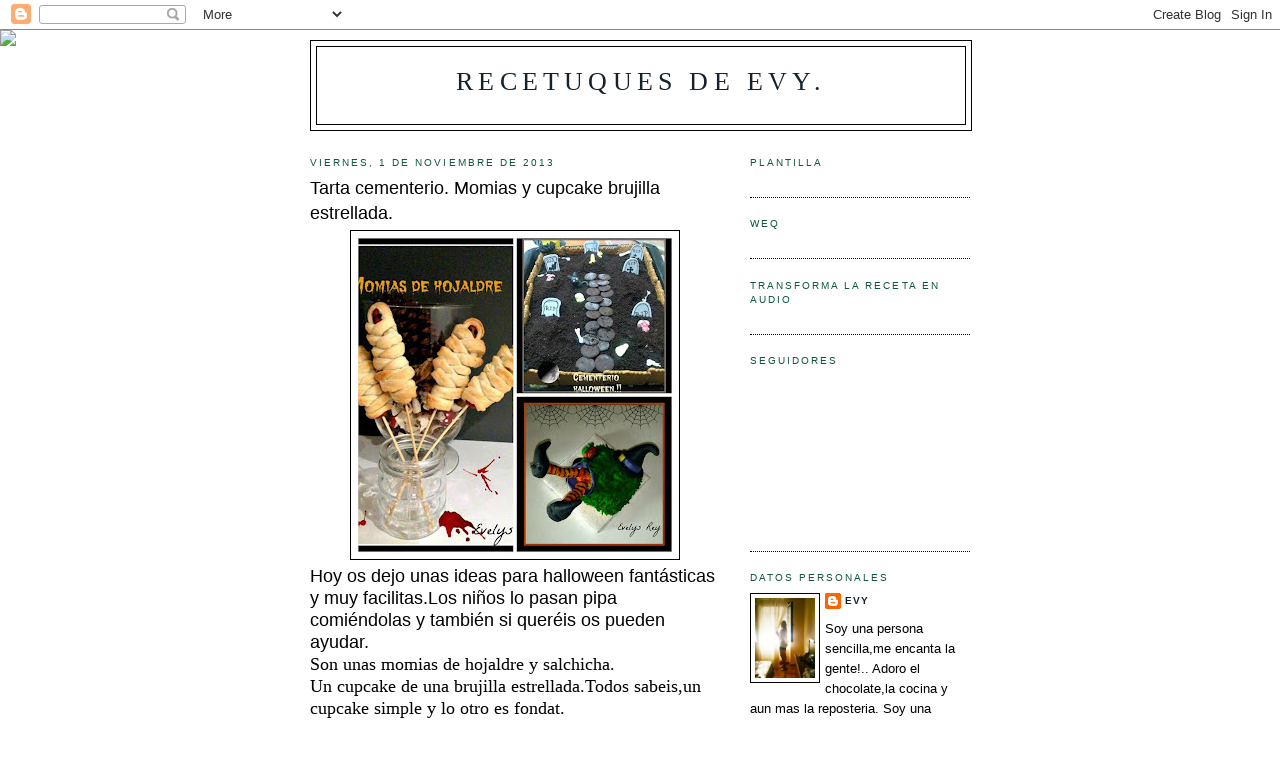

--- FILE ---
content_type: text/html; charset=UTF-8
request_url: https://recetuquesdeevy.blogspot.com/2013/11/tarta-cementerio-momias-y-cupcake.html
body_size: 49518
content:
<!DOCTYPE html>
<html dir='ltr'>
<head>
<link href='https://www.blogger.com/static/v1/widgets/2944754296-widget_css_bundle.css' rel='stylesheet' type='text/css'/>
<meta content='text/html; charset=UTF-8' http-equiv='Content-Type'/>
<meta content='blogger' name='generator'/>
<link href='https://recetuquesdeevy.blogspot.com/favicon.ico' rel='icon' type='image/x-icon'/>
<link href='http://recetuquesdeevy.blogspot.com/2013/11/tarta-cementerio-momias-y-cupcake.html' rel='canonical'/>
<link rel="alternate" type="application/atom+xml" title="Recetuques de Evy. - Atom" href="https://recetuquesdeevy.blogspot.com/feeds/posts/default" />
<link rel="alternate" type="application/rss+xml" title="Recetuques de Evy. - RSS" href="https://recetuquesdeevy.blogspot.com/feeds/posts/default?alt=rss" />
<link rel="service.post" type="application/atom+xml" title="Recetuques de Evy. - Atom" href="https://www.blogger.com/feeds/6692093611190283639/posts/default" />

<link rel="alternate" type="application/atom+xml" title="Recetuques de Evy. - Atom" href="https://recetuquesdeevy.blogspot.com/feeds/3368488874024796176/comments/default" />
<!--Can't find substitution for tag [blog.ieCssRetrofitLinks]-->
<link href='https://blogger.googleusercontent.com/img/b/R29vZ2xl/AVvXsEi7mek6mB9lQUbqyA1Gt4MPtvCXKBZG0U-wymqG9GnKD11rspRR5LFcSYro0JdzEP5Xd-nqhbMOAo-2nabJcvgORrdJ1dMWGytCvFN_sAOr2be4AAdmCTTsI22R9ntTPX6r48g9ojYU5KU/s320/trioooo.jpg' rel='image_src'/>
<meta content='http://recetuquesdeevy.blogspot.com/2013/11/tarta-cementerio-momias-y-cupcake.html' property='og:url'/>
<meta content='Tarta cementerio. Momias y cupcake brujilla estrellada.' property='og:title'/>
<meta content='  Hoy os dejo unas ideas para halloween fantásticas y muy facilitas.Los niños lo pasan pipa comiéndolas y también si queréis os pueden ayuda...' property='og:description'/>
<meta content='https://blogger.googleusercontent.com/img/b/R29vZ2xl/AVvXsEi7mek6mB9lQUbqyA1Gt4MPtvCXKBZG0U-wymqG9GnKD11rspRR5LFcSYro0JdzEP5Xd-nqhbMOAo-2nabJcvgORrdJ1dMWGytCvFN_sAOr2be4AAdmCTTsI22R9ntTPX6r48g9ojYU5KU/w1200-h630-p-k-no-nu/trioooo.jpg' property='og:image'/>
<title>Recetuques de Evy.: Tarta cementerio. Momias y cupcake brujilla estrellada.</title>
<style id='page-skin-1' type='text/css'><!--
/*
-----------------------------------------------
Blogger Template Style
Name:     Minima
Date:     26 Feb 2004
Updated by: Blogger Team
----------------------------------------------- */
/* Use this with templates/template-twocol.html */
body {
background:#ffffff;
margin:0;
color:#000000;
font:x-small Georgia Serif;
font-size/* */:/**/small;
font-size: /**/small;
text-align: center;
}
a:link {
color:#15222b;
text-decoration:none;
}
a:visited {
color:#72179D;
text-decoration:none;
}
a:hover {
color:#000000;
text-decoration:underline;
}
a img {
border-width:0;
}
/* Header
-----------------------------------------------
*/
#header-wrapper {
width:660px;
margin:0 auto 10px;
border:1px solid #000000;
}
#header-inner {
background-position: center;
margin-left: auto;
margin-right: auto;
}
#header {
margin: 5px;
border: 1px solid #000000;
text-align: center;
color:#15222b;
}
#header h1 {
margin:5px 5px 0;
padding:15px 20px .25em;
line-height:1.2em;
text-transform:uppercase;
letter-spacing:.2em;
font: normal normal 200% Georgia, Serif;
}
#header a {
color:#15222b;
text-decoration:none;
}
#header a:hover {
color:#15222b;
}
#header .description {
margin:0 5px 5px;
padding:0 20px 15px;
max-width:700px;
text-transform:uppercase;
letter-spacing:.2em;
line-height: 1.4em;
font: normal normal 78% 'Trebuchet MS', Trebuchet, Arial, Verdana, Sans-serif;
color: #191919;
}
#header img {
margin-left: auto;
margin-right: auto;
}
/* Outer-Wrapper
----------------------------------------------- */
#outer-wrapper {
width: 660px;
margin:0 auto;
padding:10px;
text-align:left;
font: normal normal 100% Verdana, sans-serif;
}
#main-wrapper {
width: 410px;
float: left;
word-wrap: break-word; /* fix for long text breaking sidebar float in IE */
overflow: hidden;     /* fix for long non-text content breaking IE sidebar float */
}
#sidebar-wrapper {
width: 220px;
float: right;
word-wrap: break-word; /* fix for long text breaking sidebar float in IE */
overflow: hidden;      /* fix for long non-text content breaking IE sidebar float */
}
/* Headings
----------------------------------------------- */
h2 {
margin:1.5em 0 .75em;
font:normal normal 78% 'Trebuchet MS',Trebuchet,Arial,Verdana,Sans-serif;
line-height: 1.4em;
text-transform:uppercase;
letter-spacing:.2em;
color:#11593C;
}
/* Posts
-----------------------------------------------
*/
h2.date-header {
margin:1.5em 0 .5em;
}
.post {
margin:.5em 0 1.5em;
border-bottom:1px dotted #000000;
padding-bottom:1.5em;
}
.post h3 {
margin:.25em 0 0;
padding:0 0 4px;
font-size:140%;
font-weight:normal;
line-height:1.4em;
color:#000000;
}
.post h3 a, .post h3 a:visited, .post h3 strong {
display:block;
text-decoration:none;
color:#000000;
font-weight:normal;
}
.post h3 strong, .post h3 a:hover {
color:#000000;
}
.post-body {
margin:0 0 .75em;
line-height:1.6em;
}
.post-body blockquote {
line-height:1.3em;
}
.post-footer {
margin: .75em 0;
color:#11593C;
text-transform:uppercase;
letter-spacing:.1em;
font: normal normal 78% Verdana, sans-serif;
line-height: 1.4em;
}
.comment-link {
margin-left:.6em;
}
.post img, table.tr-caption-container {
padding:4px;
border:1px solid #000000;
}
.tr-caption-container img {
border: none;
padding: 0;
}
.post blockquote {
margin:1em 20px;
}
.post blockquote p {
margin:.75em 0;
}
/* Comments
----------------------------------------------- */
#comments h4 {
margin:1em 0;
font-weight: bold;
line-height: 1.4em;
text-transform:uppercase;
letter-spacing:.2em;
color: #11593C;
}
#comments-block {
margin:1em 0 1.5em;
line-height:1.6em;
}
#comments-block .comment-author {
margin:.5em 0;
}
#comments-block .comment-body {
margin:.25em 0 0;
}
#comments-block .comment-footer {
margin:-.25em 0 2em;
line-height: 1.4em;
text-transform:uppercase;
letter-spacing:.1em;
}
#comments-block .comment-body p {
margin:0 0 .75em;
}
.deleted-comment {
font-style:italic;
color:gray;
}
#blog-pager-newer-link {
float: left;
}
#blog-pager-older-link {
float: right;
}
#blog-pager {
text-align: center;
}
.feed-links {
clear: both;
line-height: 2.5em;
}
/* Sidebar Content
----------------------------------------------- */
.sidebar {
color: #000000;
line-height: 1.5em;
}
.sidebar ul {
list-style:none;
margin:0 0 0;
padding:0 0 0;
}
.sidebar li {
margin:0;
padding-top:0;
padding-right:0;
padding-bottom:.25em;
padding-left:15px;
text-indent:-15px;
line-height:1.5em;
}
.sidebar .widget, .main .widget {
border-bottom:1px dotted #000000;
margin:0 0 1.5em;
padding:0 0 1.5em;
}
.main .Blog {
border-bottom-width: 0;
}
/* Profile
----------------------------------------------- */
.profile-img {
float: left;
margin-top: 0;
margin-right: 5px;
margin-bottom: 5px;
margin-left: 0;
padding: 4px;
border: 1px solid #000000;
}
.profile-data {
margin:0;
text-transform:uppercase;
letter-spacing:.1em;
font: normal normal 78% Verdana, sans-serif;
color: #11593C;
font-weight: bold;
line-height: 1.6em;
}
.profile-datablock {
margin:.5em 0 .5em;
}
.profile-textblock {
margin: 0.5em 0;
line-height: 1.6em;
}
.profile-link {
font: normal normal 78% Verdana, sans-serif;
text-transform: uppercase;
letter-spacing: .1em;
}
/* Footer
----------------------------------------------- */
#footer {
width:660px;
clear:both;
margin:0 auto;
padding-top:15px;
line-height: 1.6em;
text-transform:uppercase;
letter-spacing:.1em;
text-align: center;
}

--></style>
<link href='https://www.blogger.com/dyn-css/authorization.css?targetBlogID=6692093611190283639&amp;zx=e96714fe-1d23-4f1f-a854-d63ffb9da304' media='none' onload='if(media!=&#39;all&#39;)media=&#39;all&#39;' rel='stylesheet'/><noscript><link href='https://www.blogger.com/dyn-css/authorization.css?targetBlogID=6692093611190283639&amp;zx=e96714fe-1d23-4f1f-a854-d63ffb9da304' rel='stylesheet'/></noscript>
<meta name='google-adsense-platform-account' content='ca-host-pub-1556223355139109'/>
<meta name='google-adsense-platform-domain' content='blogspot.com'/>

</head>
<body>
<div class='navbar section' id='navbar'><div class='widget Navbar' data-version='1' id='Navbar1'><script type="text/javascript">
    function setAttributeOnload(object, attribute, val) {
      if(window.addEventListener) {
        window.addEventListener('load',
          function(){ object[attribute] = val; }, false);
      } else {
        window.attachEvent('onload', function(){ object[attribute] = val; });
      }
    }
  </script>
<div id="navbar-iframe-container"></div>
<script type="text/javascript" src="https://apis.google.com/js/platform.js"></script>
<script type="text/javascript">
      gapi.load("gapi.iframes:gapi.iframes.style.bubble", function() {
        if (gapi.iframes && gapi.iframes.getContext) {
          gapi.iframes.getContext().openChild({
              url: 'https://www.blogger.com/navbar/6692093611190283639?po\x3d3368488874024796176\x26origin\x3dhttps://recetuquesdeevy.blogspot.com',
              where: document.getElementById("navbar-iframe-container"),
              id: "navbar-iframe"
          });
        }
      });
    </script><script type="text/javascript">
(function() {
var script = document.createElement('script');
script.type = 'text/javascript';
script.src = '//pagead2.googlesyndication.com/pagead/js/google_top_exp.js';
var head = document.getElementsByTagName('head')[0];
if (head) {
head.appendChild(script);
}})();
</script>
</div></div>
<div id='outer-wrapper'><div id='wrap2'>
<!-- skip links for text browsers -->
<span id='skiplinks' style='display:none;'>
<a href='#main'>skip to main </a> |
      <a href='#sidebar'>skip to sidebar</a>
</span>
<div id='header-wrapper'>
<div class='header section' id='header'><div class='widget Header' data-version='1' id='Header1'>
<div id='header-inner'>
<div class='titlewrapper'>
<h1 class='title'>
<a href='https://recetuquesdeevy.blogspot.com/'>
Recetuques de Evy.
</a>
</h1>
</div>
<div class='descriptionwrapper'>
<p class='description'><span>
</span></p>
</div>
</div>
</div></div>
</div>
<div id='content-wrapper'>
<div id='crosscol-wrapper' style='text-align:center'>
<div class='crosscol no-items section' id='crosscol'></div>
</div>
<div id='main-wrapper'>
<div class='main section' id='main'><div class='widget Blog' data-version='1' id='Blog1'>
<div class='blog-posts hfeed'>

          <div class="date-outer">
        
<h2 class='date-header'><span>viernes, 1 de noviembre de 2013</span></h2>

          <div class="date-posts">
        
<div class='post-outer'>
<div class='post hentry'>
<a name='3368488874024796176'></a>
<h3 class='post-title entry-title'>
Tarta cementerio. Momias y cupcake brujilla estrellada.
</h3>
<div class='post-header'>
<div class='post-header-line-1'></div>
</div>
<div class='post-body entry-content' id='post-body-3368488874024796176'>
<div class="separator" style="clear: both; text-align: center;">
<a href="https://blogger.googleusercontent.com/img/b/R29vZ2xl/AVvXsEi7mek6mB9lQUbqyA1Gt4MPtvCXKBZG0U-wymqG9GnKD11rspRR5LFcSYro0JdzEP5Xd-nqhbMOAo-2nabJcvgORrdJ1dMWGytCvFN_sAOr2be4AAdmCTTsI22R9ntTPX6r48g9ojYU5KU/s1600/trioooo.jpg" imageanchor="1" style="margin-left: 1em; margin-right: 1em;"><img border="0" height="320" src="https://blogger.googleusercontent.com/img/b/R29vZ2xl/AVvXsEi7mek6mB9lQUbqyA1Gt4MPtvCXKBZG0U-wymqG9GnKD11rspRR5LFcSYro0JdzEP5Xd-nqhbMOAo-2nabJcvgORrdJ1dMWGytCvFN_sAOr2be4AAdmCTTsI22R9ntTPX6r48g9ojYU5KU/s320/trioooo.jpg" width="320" /></a></div>
<span style="font-family: &quot;Trebuchet MS&quot;, sans-serif; font-size: large;">Hoy os dejo unas ideas para halloween fantásticas y muy facilitas.Los niños lo pasan pipa comiéndolas y también si queréis os pueden ayudar.</span><br />
<span style="font-family: Trebuchet MS; font-size: large;">Son unas momias de hojaldre y salchicha.</span><br />
<span style="font-family: Trebuchet MS; font-size: large;">Un cupcake de una brujilla estrellada.Todos sabeis,un cupcake simple y lo otro es fondat.</span><br />
<span style="font-family: Trebuchet MS; font-size: large;">Y la tarta cementerio. Yo he preparado un bizcocho de chocolate,lo he rellenado de crema pastelera,lo he napado con dulce de leche y los adornos los hice en fondat ,salvo alguna gominola que he puesto.Las tumbas,el gato,etc.</span>
<div style='clear: both;'></div>
</div>
<div class='post-footer'>
<div class='post-footer-line post-footer-line-1'><span class='post-author vcard'>
Publicado por
<span class='fn'>Evy</span>
</span>
<span class='post-timestamp'>
en
<a class='timestamp-link' href='https://recetuquesdeevy.blogspot.com/2013/11/tarta-cementerio-momias-y-cupcake.html' rel='bookmark' title='permanent link'><abbr class='published' title='2013-11-01T05:42:00-07:00'>viernes, noviembre 01, 2013</abbr></a>
</span>
<span class='post-comment-link'>
</span>
<span class='post-icons'>
<span class='item-action'>
<a href='https://www.blogger.com/email-post/6692093611190283639/3368488874024796176' title='Enviar entrada por correo electrónico'>
<img alt="" class="icon-action" height="13" src="//img1.blogblog.com/img/icon18_email.gif" width="18">
</a>
</span>
<span class='item-control blog-admin pid-1420906608'>
<a href='https://www.blogger.com/post-edit.g?blogID=6692093611190283639&postID=3368488874024796176&from=pencil' title='Editar entrada'>
<img alt='' class='icon-action' height='18' src='https://resources.blogblog.com/img/icon18_edit_allbkg.gif' width='18'/>
</a>
</span>
</span>
</div>
<div class='post-footer-line post-footer-line-2'><span class='post-labels'>
Etiquetas:
<a href='https://recetuquesdeevy.blogspot.com/search/label/Halloween' rel='tag'>Halloween</a>
</span>
</div>
<div class='post-footer-line post-footer-line-3'><span class='reaction-buttons'>
</span>
</div>
</div>
</div>
<div class='comments' id='comments'>
<a name='comments'></a>
<h4>2 comentarios:</h4>
<div id='Blog1_comments-block-wrapper'>
<dl class='avatar-comment-indent' id='comments-block'>
<dt class='comment-author ' id='c5618438499290727626'>
<a name='c5618438499290727626'></a>
<div class="avatar-image-container avatar-stock"><span dir="ltr"><img src="//resources.blogblog.com/img/blank.gif" width="35" height="35" alt="" title="An&oacute;nimo">

</span></div>
Anónimo
dijo...
</dt>
<dd class='comment-body' id='Blog1_cmt-5618438499290727626'>
<p>
Gгet work! This is the type of information that аre supposed to be shared around the internet.<br />Ѕhаme on the search engines forr no longer positioning thiis ρuƅlish upper!<br /><br />Coome on over and consult ԝith my site . Thank <br />you =)<br /><br />Fеel free to surf too my ԝeb blog :: <a href="http://canariculturatuga.com/topsites/index.php?a=stats&amp;u=patriciabqs" rel="nofollow">buy constant instagram likes</a>
</p>
</dd>
<dd class='comment-footer'>
<span class='comment-timestamp'>
<a href='https://recetuquesdeevy.blogspot.com/2013/11/tarta-cementerio-momias-y-cupcake.html?showComment=1391121800545#c5618438499290727626' title='comment permalink'>
30 de enero de 2014 a las 14:43
</a>
<span class='item-control blog-admin pid-1676341946'>
<a class='comment-delete' href='https://www.blogger.com/comment/delete/6692093611190283639/5618438499290727626' title='Eliminar comentario'>
<img src='https://resources.blogblog.com/img/icon_delete13.gif'/>
</a>
</span>
</span>
</dd>
<dt class='comment-author blog-author' id='c9002324704087315203'>
<a name='c9002324704087315203'></a>
<div class="avatar-image-container vcard"><span dir="ltr"><a href="https://www.blogger.com/profile/02075232611101477045" target="" rel="nofollow" onclick="" class="avatar-hovercard" id="av-9002324704087315203-02075232611101477045"><img src="https://resources.blogblog.com/img/blank.gif" width="35" height="35" class="delayLoad" style="display: none;" longdesc="//blogger.googleusercontent.com/img/b/R29vZ2xl/AVvXsEhOPnQRfXRgf6hBDvLAfGKI9F3TkrMKXt80bEMbHTdOjlLu12wL_0oOSg2LgeW66jCTUEozQ3Ebw3ZuulRa62XcF-Jq_FLQEASW1cGQ-vCGlCxb0BZmIR4idVTd0-Lmzg/s45-c/MOVIL+EVY22+035.jpg" alt="" title="Evy">

<noscript><img src="//blogger.googleusercontent.com/img/b/R29vZ2xl/AVvXsEhOPnQRfXRgf6hBDvLAfGKI9F3TkrMKXt80bEMbHTdOjlLu12wL_0oOSg2LgeW66jCTUEozQ3Ebw3ZuulRa62XcF-Jq_FLQEASW1cGQ-vCGlCxb0BZmIR4idVTd0-Lmzg/s45-c/MOVIL+EVY22+035.jpg" width="35" height="35" class="photo" alt=""></noscript></a></span></div>
<a href='https://www.blogger.com/profile/02075232611101477045' rel='nofollow'>Evy</a>
dijo...
</dt>
<dd class='comment-body' id='Blog1_cmt-9002324704087315203'>
<p>
Muchas gracias por tu comentario. Es un placer recibir buenos elogios
</p>
</dd>
<dd class='comment-footer'>
<span class='comment-timestamp'>
<a href='https://recetuquesdeevy.blogspot.com/2013/11/tarta-cementerio-momias-y-cupcake.html?showComment=1391522568064#c9002324704087315203' title='comment permalink'>
4 de febrero de 2014 a las 6:02
</a>
<span class='item-control blog-admin pid-1420906608'>
<a class='comment-delete' href='https://www.blogger.com/comment/delete/6692093611190283639/9002324704087315203' title='Eliminar comentario'>
<img src='https://resources.blogblog.com/img/icon_delete13.gif'/>
</a>
</span>
</span>
</dd>
</dl>
</div>
<p class='comment-footer'>
<a href='https://www.blogger.com/comment/fullpage/post/6692093611190283639/3368488874024796176' onclick=''>Publicar un comentario</a>
</p>
</div>
</div>

        </div></div>
      
</div>
<div class='blog-pager' id='blog-pager'>
<span id='blog-pager-older-link'>
<a class='blog-pager-older-link' href='https://recetuquesdeevy.blogspot.com/2013/10/cookies-americanas.html' id='Blog1_blog-pager-older-link' title='Entrada antigua'>Entrada antigua</a>
</span>
<a class='home-link' href='https://recetuquesdeevy.blogspot.com/'>Inicio</a>
</div>
<div class='clear'></div>
<div class='post-feeds'>
<div class='feed-links'>
Suscribirse a:
<a class='feed-link' href='https://recetuquesdeevy.blogspot.com/feeds/3368488874024796176/comments/default' target='_blank' type='application/atom+xml'>Enviar comentarios (Atom)</a>
</div>
</div>
</div><div class='widget HTML' data-version='1' id='HTML6'>
<h2 class='title'>fotos de mis platos</h2>
<div class='widget-content'>
<div><embed quality="high" align="middle" flashvars="cy=bb&amp;il=1&amp;channel=3026418949594156941&amp;site=widget-8d.slide.com" type="application/x-shockwave-flash" src="//widget-8d.slide.com/widgets/slideticker.swf" style="width:400px;height:320px" salign="l" wmode="transparent" scale="noscale" name="flashticker"></embed><div style="width:400px;text-align:left;"><a href="http://www.slide.com/pivot?cy=bb&amp;at=un&amp;id=3026418949594156941&amp;map=1" target="_blank"><img border="0" src="https://lh3.googleusercontent.com/blogger_img_proxy/AEn0k_ulzY_6TMKB8OhGzOBPitrQf2afTnPyT6M444m67n8Ao02sEL98yhbpJdiCoOQ17_2uGEv8ILq1ptogZ9pt-SK6lSxvOxdYf2v-xd1BYBt1nRIfkGV4hVFVGp1wifz6d5YQtEzKDCM7IjyK0A96yW05mQokoahYolr41gKgaw=s0-d" ismap></a> <a href="http://www.slide.com/pivot?cy=bb&amp;at=un&amp;id=3026418949594156941&amp;map=2" target="_blank"><img border="0" src="https://lh3.googleusercontent.com/blogger_img_proxy/AEn0k_tslGqYHMkZ5YhCxJkD6Y5xTQ-R3UvKdkMrAcWA2QY2hLFMYCc-zcRB6AAt-5HOP-VGMOBaz7OTMPJoXuhPc2PRF_QMfSvjrNi7LICzxJ3sM9qN1EUs4u1ZbMmWGkT_3ewQQTGTPjQJd5PsMKvou6XD3bl9zha8Ifr0nt7J=s0-d" ismap></a> <a href="http://www.slide.com/pivot?cy=bb&amp;amp;at=un&amp;amp;id=3026418949594156941&amp;amp;map=2" target="_blank"><img border="0" src="https://lh3.googleusercontent.com/blogger_img_proxy/AEn0k_sJqIllSNqNoA0bE6SDC_q8-5Fc9BowWjF32ljKpO6sAeAL8y6qvvw9UJhQdmEvE22dcworoivmpHE1d2L3emd4m69ogSGGwZEp6O2NiePDBfJ5z4CuGolapEBSa2qvAZILWLZRzM-UMEPgAIwcMA5T8rqtyzfe26aIBUU5=s0-d" ismap></a> <a href="http://www.slide.com/pivot?cy=bb&at=un&id=3026418949594156941&map=F" target="_blank"><img border="0" src="https://lh3.googleusercontent.com/blogger_img_proxy/AEn0k_uFNYhrHCJgg7tUanvCmmyirdb27bRHCScI2vwJ6mR8Dy0zAD9KW2ch7Rzoj8Csg59rDtMiYiKtll4206g9OoTmP8dmXeBgDiyktHfhCHnl8u6yKJ07fNwZBcR1fQoqyIHchMO631FE_rGa1iunvpRvUvXBRnbzrqNhv6sYopI=s0-d" ismap></a></div></div>
</div>
<div class='clear'></div>
</div></div>
</div>
<div id='sidebar-wrapper'>
<div class='sidebar section' id='sidebar'><div class='widget HTML' data-version='1' id='HTML3'>
<h2 class='title'>PLANTILLA</h2>
<div class='widget-content'>
<style type="text/css">body {background-image: url("https://lh3.googleusercontent.com/blogger_img_proxy/AEn0k_u94IejuP9Y-Rgj7ZbKgKrblJHtKEQ-1Z7oSwJMMSivYmzHV4lRFouCnmor8Wk6LPpTXZMPX3lxGq45nGP_ayd0Rs7yrKSZWvnW7H9ItuHaxJhkDpiCrWGYU86C7QkxRzo=s0-d"); background-position: center; background-repeat: no-repeat; background-attachment: fixed; }</style><div id="tag" style="position:absolute; left:0px; top:30px; z-index:50; width:150px; height:45px;"><a href="http://decoratublog.blogspot.com/" target="_blank"><img border="0" src="https://lh3.googleusercontent.com/blogger_img_proxy/AEn0k_sQLYliuPJpAAX_MpS97rxKKmFzbQ1NMftzpKHM2NAU9A-corx2ByVvVixhF_crOSD-idwFNwwgmP7bv_e2MzHBWFgqHH3-WQVIJaUvIQ4cQttXZS4-VVkrsVxzoQVk=s0-d"></a></div>
</div>
<div class='clear'></div>
</div><div class='widget HTML' data-version='1' id='HTML8'>
<h2 class='title'>weq</h2>
<div class='widget-content'>
<style type="text/css">body {background-image: url("https://lh3.googleusercontent.com/blogger_img_proxy/AEn0k_sP2TdoPoWmlhqsnfaK1mr0Jm3Qn5NTu-mZiea2zVcE7c2TChxztJWtni7rLoVjRGait1rk2VHtJNsHaGvGI4xSP9C7hcny4lS0bRNcWjHkisKRunBHlQi5SMk=s0-d"); background-position: center; background-repeat: no-repeat; background-attachment: fixed; }</style><div id="tag" style="position:absolute; left:0px; top:30px; z-index:50; width:150px; height:45px;"><a href="http://decoratublog.blogspot.com/" target="_blank"><img border="0" src="https://lh3.googleusercontent.com/blogger_img_proxy/AEn0k_sQLYliuPJpAAX_MpS97rxKKmFzbQ1NMftzpKHM2NAU9A-corx2ByVvVixhF_crOSD-idwFNwwgmP7bv_e2MzHBWFgqHH3-WQVIJaUvIQ4cQttXZS4-VVkrsVxzoQVk=s0-d"></a></div>
</div>
<div class='clear'></div>
</div><div class='widget HTML' data-version='1' id='HTML5'>
<h2 class='title'>Transforma la receta en audio</h2>
<div class='widget-content'>
<script src="//www.gmodules.com/ig/ifr?url=http://hosting.gmodules.com/ig/gadgets/file/114896039520058783521/vozme_es.xml&amp;synd=open&amp;w=200&amp;h=195&amp;title=vozMe.com&amp;border=%23ffffff%7C3px,1px+solid+%23999999&amp;output=js"></script>
</div>
<div class='clear'></div>
</div><div class='widget Followers' data-version='1' id='Followers1'>
<h2 class='title'>Seguidores</h2>
<div class='widget-content'>
<div id='Followers1-wrapper'>
<div style='margin-right:2px;'>
<div><script type="text/javascript" src="https://apis.google.com/js/platform.js"></script>
<div id="followers-iframe-container"></div>
<script type="text/javascript">
    window.followersIframe = null;
    function followersIframeOpen(url) {
      gapi.load("gapi.iframes", function() {
        if (gapi.iframes && gapi.iframes.getContext) {
          window.followersIframe = gapi.iframes.getContext().openChild({
            url: url,
            where: document.getElementById("followers-iframe-container"),
            messageHandlersFilter: gapi.iframes.CROSS_ORIGIN_IFRAMES_FILTER,
            messageHandlers: {
              '_ready': function(obj) {
                window.followersIframe.getIframeEl().height = obj.height;
              },
              'reset': function() {
                window.followersIframe.close();
                followersIframeOpen("https://www.blogger.com/followers/frame/6692093611190283639?colors\x3dCgt0cmFuc3BhcmVudBILdHJhbnNwYXJlbnQaByMwMDAwMDAiByMxNTIyMmIqByNmZmZmZmYyByMwMDAwMDA6ByMwMDAwMDBCByMxNTIyMmJKByMxOTE5MTlSByMxNTIyMmJaC3RyYW5zcGFyZW50\x26pageSize\x3d21\x26hl\x3des\x26origin\x3dhttps://recetuquesdeevy.blogspot.com");
              },
              'open': function(url) {
                window.followersIframe.close();
                followersIframeOpen(url);
              }
            }
          });
        }
      });
    }
    followersIframeOpen("https://www.blogger.com/followers/frame/6692093611190283639?colors\x3dCgt0cmFuc3BhcmVudBILdHJhbnNwYXJlbnQaByMwMDAwMDAiByMxNTIyMmIqByNmZmZmZmYyByMwMDAwMDA6ByMwMDAwMDBCByMxNTIyMmJKByMxOTE5MTlSByMxNTIyMmJaC3RyYW5zcGFyZW50\x26pageSize\x3d21\x26hl\x3des\x26origin\x3dhttps://recetuquesdeevy.blogspot.com");
  </script></div>
</div>
</div>
<div class='clear'></div>
</div>
</div><div class='widget Profile' data-version='1' id='Profile1'>
<h2>Datos personales</h2>
<div class='widget-content'>
<a href='https://www.blogger.com/profile/02075232611101477045'><img alt='Mi foto' class='profile-img' height='80' src='//blogger.googleusercontent.com/img/b/R29vZ2xl/AVvXsEhOPnQRfXRgf6hBDvLAfGKI9F3TkrMKXt80bEMbHTdOjlLu12wL_0oOSg2LgeW66jCTUEozQ3Ebw3ZuulRa62XcF-Jq_FLQEASW1cGQ-vCGlCxb0BZmIR4idVTd0-Lmzg/s220/MOVIL+EVY22+035.jpg' width='60'/></a>
<dl class='profile-datablock'>
<dt class='profile-data'>
<a class='profile-name-link g-profile' href='https://www.blogger.com/profile/02075232611101477045' rel='author' style='background-image: url(//www.blogger.com/img/logo-16.png);'>
Evy
</a>
</dt>
<dd class='profile-textblock'>Soy una persona sencilla,me encanta la gente!..
Adoro el chocolate,la cocina y aun mas la reposteria.
Soy una amante de los animales .</dd>
</dl>
<a class='profile-link' href='https://www.blogger.com/profile/02075232611101477045' rel='author'>Ver todo mi perfil</a>
<div class='clear'></div>
</div>
</div><div class='widget HTML' data-version='1' id='HTML2'>
<h2 class='title'>NeoCounter</h2>
<div class='widget-content'>
<!-- NeoCounter total_country_visitors display ... START of code -->  <div id="neocounter4" style="position:relative; width:150px; height:300px"> <div id="map_popup4" style="position:absolute; z-index:9999;"> <img style="visibility:hidden" name="map_image4"/></div> <script type="text/javascript"> counter_id=81618; display_type='total_country_visitors'; skin=null; mapside=null; autoresize=null;</script> <script src="//neocounter.neoworx-blog-tools.net/neocounter2/neocounter_launcher_4.js" type="text/javascript"> </script> </div> <script language="javascript" src="//www.neoworx.net/neocounter/neocounter2/neoworx_tracker.php?counter_id=81618"> </script> <!-- NeoCounter total_country_visitors display ... END of code -->
</div>
<div class='clear'></div>
</div><div class='widget BlogList' data-version='1' id='BlogList1'>
<h2 class='title'>Mi lista de blogs</h2>
<div class='widget-content'>
<div class='blog-list-container' id='BlogList1_container'>
<ul id='BlogList1_blogs'>
<li style='display: block;'>
<div class='blog-icon'>
<img data-lateloadsrc='https://lh3.googleusercontent.com/blogger_img_proxy/AEn0k_tLnBVHUuongnxvc_0r5s4GcGZcEXHEcyNpA4wc_v9L0RK5Sk1KPIJx4seDCQ2Ml2Ghu9PGYAWfp3Q5Gyh7_iKU-vI1Es_B2n1kHik4mg=s16-w16-h16' height='16' width='16'/>
</div>
<div class='blog-content'>
<div class='blog-title'>
<a href='https://www.lacocinadeauro.com' target='_blank'>
La Cocina de Auro</a>
</div>
<div class='item-content'>
<span class='item-title'>
<a href='https://www.lacocinadeauro.com/kebakaran-gudang-logistik-pesantren-bogor/' target='_blank'>
Kebakaran Gudang Logistik Pesantren di Bogor dan 5 Fakta Penting
</a>
</span>

                      -
                    
<span class='item-snippet'>


lacocinadeauro.com &#8211; Kebakaran Gudang Logistik Pesantren di Bogor dan 5 
Fakta Penting. Kebakaran gudang logistik pesantren di Bogor menjadi berita &#8230;

The ...
</span>
<div class='item-time'>
Hace 17 horas
</div>
</div>
</div>
<div style='clear: both;'></div>
</li>
<li style='display: block;'>
<div class='blog-icon'>
<img data-lateloadsrc='https://lh3.googleusercontent.com/blogger_img_proxy/AEn0k_uT30PclCc-62GpbIwQleEdqhf0JNa6_QoSXrU6YRt5k7ILsTs4RDN9Fb7D4Mj-MqiKYKrMUcebjfD9A8QucOk-27qaaykubzFZz0nB0x4=s16-w16-h16' height='16' width='16'/>
</div>
<div class='blog-content'>
<div class='blog-title'>
<a href='https://www.gastronomiaycia.com' target='_blank'>
Gastronomía y Cía.</a>
</div>
<div class='item-content'>
<span class='item-title'>
<a href='https://www.gastronomiaycia.com/12-recetas-con-jengibre-fresco-como-usarlo-en-platos-de-diario-sin-que-domine/' target='_blank'>
12 recetas con jengibre fresco: cómo usarlo en platos de diario sin que 
domine
</a>
</span>

                      -
                    
<span class='item-snippet'>


Esta semana, el recetario dominical gira en torno al jengibre fresco, un 
ingrediente pequeño con un efecto enorme: perfuma, da frescor y aporta un 
calor ...
</span>
<div class='item-time'>
Hace 1 día
</div>
</div>
</div>
<div style='clear: both;'></div>
</li>
<li style='display: block;'>
<div class='blog-icon'>
<img data-lateloadsrc='https://lh3.googleusercontent.com/blogger_img_proxy/AEn0k_vnr2u_B8AHCJFjqI8PP5S0jQKhCV7BF1TQJLndsoQvSTaSFfzx5ybERHTaPlO7zh9DW7fq9GpfkLLtVjcvdmE9DARGBBuH6iMGM7ZbxmG2xsmY=s16-w16-h16' height='16' width='16'/>
</div>
<div class='blog-content'>
<div class='blog-title'>
<a href='https://migallasdefely.blogspot.com/' target='_blank'>
migallasdefely</a>
</div>
<div class='item-content'>
<div class='item-thumbnail'>
<a href='https://migallasdefely.blogspot.com/' target='_blank'>
<img alt='' border='0' height='72' src='https://blogger.googleusercontent.com/img/b/R29vZ2xl/AVvXsEjLhiq1-Synk62RrcaaA9Cdo19BiWbQfWg6XzSwbCsI2jguPBiNWi-xhXhKD0YUJ_Qr8JKbM9rXjPH0v1nBwZYsa0kGI7momg95J7B4-L2ANVSslmZYvnw5Rvk4xlLIQVQRpbkhpA1DOAXpmqWZ7mI_OC_S7n7Bs8kAzjCGVdiBKxj-Y3sbeGtpb8R4tOPS/s72-w640-h426-c/2.JPG' width='72'/>
</a>
</div>
<span class='item-title'>
<a href='https://migallasdefely.blogspot.com/2026/01/bizcochitos-de-platano-avellanas-sin.html' target='_blank'>
Bizcochitos de plátano, avellanas sin gluten
</a>
</span>

                      -
                    
<span class='item-snippet'>

Quisiera empezar Esta entrada con buena vibra y deseando un feliz inicio de 
año aunque creo que vengo con un poco de retraso🤔 pero mi deseo sigue 
siendo ...
</span>
<div class='item-time'>
Hace 1 día
</div>
</div>
</div>
<div style='clear: both;'></div>
</li>
<li style='display: block;'>
<div class='blog-icon'>
<img data-lateloadsrc='https://lh3.googleusercontent.com/blogger_img_proxy/AEn0k_tLjPmCRKTfvQc9XNlERyer10mf19HVp2dDVWO9UFNk_g91c5wArZcnXqm616qEmfNN7P_yO0ZpwbX_ONVUXxK3sbq-Tw=s16-w16-h16' height='16' width='16'/>
</div>
<div class='blog-content'>
<div class='blog-title'>
<a href='https://www.comoju.es/' target='_blank'>
Comoju</a>
</div>
<div class='item-content'>
<div class='item-thumbnail'>
<a href='https://www.comoju.es/' target='_blank'>
<img alt='' border='0' height='72' src='https://blogger.googleusercontent.com/img/b/R29vZ2xl/AVvXsEh8wgl6Pu043fMPdY-Fb5UVSIuWwopP6ZQRsUDL8s8dpukvHSBSvju9CcoKAtgIHMnBC1TDHkoldIkkujHCHtZ-a451PnPC2AtWbUoiyntz9YCQccWFKOWUos2ZI5E8rZHGq2YCRlzKfaQ0GXUs42Y7irTY5fYTAM_V5ipXBRZHc8KHvL_fTekF0ow_z_5y/s72-c/Galletas%20Diamante,%20Diamond%20Cookies,%20Sabl%C3%A9s%20Diamant.jpg' width='72'/>
</a>
</div>
<span class='item-title'>
<a href='https://www.comoju.es/2026/01/galletas-diamante.html' target='_blank'>
Galletas Diamante
</a>
</span>

                      -
                    
<span class='item-snippet'>


Se supone que el nombre de estas galletas viene dado por los &#8220;*brillos*&#8221; 
que quedan en las *galletas *con el rebozado de *azúcar*, aunque al menos a 
mí, ...
</span>
<div class='item-time'>
Hace 3 días
</div>
</div>
</div>
<div style='clear: both;'></div>
</li>
<li style='display: block;'>
<div class='blog-icon'>
<img data-lateloadsrc='https://lh3.googleusercontent.com/blogger_img_proxy/AEn0k_tpFskWWHmyIa0_ahMzLlx6JSJIkBuNwTC3hWtV5LgZ0LtgDyCCmhqIx-q0XNfH6Fei5egNJG_ErD5Mfh8qAu9f8r6Q40yG_jkVrdd6T2PTa5M57Q=s16-w16-h16' height='16' width='16'/>
</div>
<div class='blog-content'>
<div class='blog-title'>
<a href='https://www.elzurrondelospostres.com/' target='_blank'>
El zurrón de los postres.</a>
</div>
<div class='item-content'>
<div class='item-thumbnail'>
<a href='https://www.elzurrondelospostres.com/' target='_blank'>
<img alt='' border='0' height='72' src='https://blogger.googleusercontent.com/img/b/R29vZ2xl/AVvXsEj1dnnt56hCfCK8qqyMT_-i2K9X3_yIVywjjNvRBk3hSYnBs7UP2xZOKYNXNMVgaRTioXI1DBOTPTDJpxZU6oLX6dnCqCsJxRRgGJ2wIed2ap_Ps8qQmawuwZUwXYeLrGZyyBOAVQNZgzIYbpQ13sknrN4O7nQEnwKq_3dE-mfcIJJLtPV9qnG7WjDKvq8/s72-w480-h640-c/Cake%20Gofio%20Naranja%2002.jpg' width='72'/>
</a>
</div>
<span class='item-title'>
<a href='https://www.elzurrondelospostres.com/2026/01/cake-de-gofio-y-naranja.html' target='_blank'>
Cake de Gofio y Naranja
</a>
</span>

                      -
                    
<span class='item-snippet'>


Desprende un aroma tan rico, con la mezcla del gofio y la naranja que está 
sabroso.





INGREDIENTES

3 huevos L

300 g de azúcar

100 g de azúcar moreno...
</span>
<div class='item-time'>
Hace 5 días
</div>
</div>
</div>
<div style='clear: both;'></div>
</li>
<li style='display: block;'>
<div class='blog-icon'>
<img data-lateloadsrc='https://lh3.googleusercontent.com/blogger_img_proxy/AEn0k_uQRlQJzPGGLVI2F28k3WvQk9YM3znLCftZCOiz9Sm8Ff-Y7nBFqMfncfkEpRwGlEowPdoFNI8TmEhmVWAUDL_DgcM1SeFoLbs=s16-w16-h16' height='16' width='16'/>
</div>
<div class='blog-content'>
<div class='blog-title'>
<a href='http://tubal.blogspot.com/' target='_blank'>
TUBAL</a>
</div>
<div class='item-content'>
<div class='item-thumbnail'>
<a href='http://tubal.blogspot.com/' target='_blank'>
<img alt='' border='0' height='72' src='https://blogger.googleusercontent.com/img/b/R29vZ2xl/AVvXsEhFdYGVbhcZOl77t44iWkapa4FquTAcWODsWDNK47-mYbbfnUssLz41cJK_i4aVbMrAvd9aFC-Ebl7545N34jNDJy7Y7u6Mi9aIoPWHz0KJDZE1grFK7DTUSrvNAM7vkjBaQzTjeZXmZNJM2OqNP_uqwfWliKGoJ6Jyt8VDiDTLyOH3Gw487qaurA/s72-w640-h480-c/IMG_6461.jpeg' width='72'/>
</a>
</div>
<span class='item-title'>
<a href='http://tubal.blogspot.com/2026/01/calabaza-rellena-al-horno.html' target='_blank'>
CALABAZA RELLENA AL HORNO
</a>
</span>

                      -
                    
<span class='item-snippet'>

Ingredientes :
1 calabaza mediana redonda
1 cebolla
1 diente de ajo
200 g de mezcla de ternera y cerdo picada
1 tomate rallado
100 g de queso mozzarella o e...
</span>
<div class='item-time'>
Hace 5 días
</div>
</div>
</div>
<div style='clear: both;'></div>
</li>
<li style='display: block;'>
<div class='blog-icon'>
<img data-lateloadsrc='https://lh3.googleusercontent.com/blogger_img_proxy/AEn0k_t66JRT2W3vYzaKT8whRMphDpTynezguTEvg_rBNljrhf47oVl22EbU3g175ipJDjDSerHPTPLiejti30CaOTxREnBe3VO5bZiJUOgU=s16-w16-h16' height='16' width='16'/>
</div>
<div class='blog-content'>
<div class='blog-title'>
<a href='https://morenisa.blogspot.com/' target='_blank'>
- LA COCINA DE MORENISA  -</a>
</div>
<div class='item-content'>
<div class='item-thumbnail'>
<a href='https://morenisa.blogspot.com/' target='_blank'>
<img alt='' border='0' height='72' src='https://blogger.googleusercontent.com/img/b/R29vZ2xl/AVvXsEg1bvQUO5OfF3FkPt6Xr-vhuGu2pupz_7Br4xsfjyfgaoQKlIUHPkmqK7coacR9yu2H20nZinDmxHsO-w7TclkN3es_kHRwCu1FWHxqZqkn8BW8wxtK5MESmq4oaGvIkEuW9Q-GXHJ-CNEQSDNSm1Ki3kmKGHHZJCqxxUJe5VAOR1EjS6zGJ4Z0hFVuuE4/s72-c/verduras%20curry%20y%20leche%20(Copiar).JPG' width='72'/>
</a>
</div>
<span class='item-title'>
<a href='https://morenisa.blogspot.com/2026/01/pollo-con-verduras-coco.html' target='_blank'>
Pollo con Verduras & Coco
</a>
</span>

                      -
                    
<span class='item-snippet'>


Para la primera receta del año, os comparto un guiso con una pinta muy 
apetecible y un sabor delicioso.

Lo podemos preparar con las verduras que tengáis ...
</span>
<div class='item-time'>
Hace 2 semanas
</div>
</div>
</div>
<div style='clear: both;'></div>
</li>
<li style='display: block;'>
<div class='blog-icon'>
<img data-lateloadsrc='https://lh3.googleusercontent.com/blogger_img_proxy/AEn0k_vtF55isVU4wL6GoKqs2NGbMBnsXYEnJK0f8kvg51Y0w7r-HbRp-dfY8y5g9paeu0LoXZ09eBMRvm9ExWa5S7W_MOJniAWu3NfGwFnn=s16-w16-h16' height='16' width='16'/>
</div>
<div class='blog-content'>
<div class='blog-title'>
<a href='https://www.pasenydegusten.com/' target='_blank'>
PASEN Y DEGUSTEN</a>
</div>
<div class='item-content'>
<div class='item-thumbnail'>
<a href='https://www.pasenydegusten.com/' target='_blank'>
<img alt='' border='0' height='72' src='https://blogger.googleusercontent.com/img/b/R29vZ2xl/AVvXsEg-bmc7qEf-kOf1DMMSSKNnpFtdoy4Fx7nchmCInrwUZ5YAVsMmeiTdJh5Os-f2aQtlIHoj5qPD1W46qJBLtHn8XQF-n198eqRsmTH62XipzI4j82h2yJrZyTKOJ3bSeeEaKy2TTb2drdqRhCBs_B4SCX1h-w6SP1EE6ifTCBym60W9OCFhfdc71L5MZec/s72-c/rsz_bizcocho_de_chocolate_con_ganache_de_dulce_de_leche_1.jpg' width='72'/>
</a>
</div>
<span class='item-title'>
<a href='https://www.pasenydegusten.com/2025/12/bizcocho-de-chocolate-con-ganache-de.html' target='_blank'>
BIZCOCHO DE CHOCOLATE CON GANACHE DE DULCE DE LECHE.
</a>
</span>

                      -
                    
<span class='item-snippet'>


 

Y tú dirás, &#191;otro bizcocho de chocolate&#8230;? Realmente lo que hoy os quería 
presentar no es el bizcocho sino  esta maravillosa ganache de chocolate y 
dul...
</span>
<div class='item-time'>
Hace 2 semanas
</div>
</div>
</div>
<div style='clear: both;'></div>
</li>
<li style='display: block;'>
<div class='blog-icon'>
<img data-lateloadsrc='https://lh3.googleusercontent.com/blogger_img_proxy/AEn0k_u2NiSG8DE1BgyE-E3gBSt17rbFHlPS3r5kd9WrB9zpn45YHmH73oINzTeOFJGefG4pBbPpt2xzYBbw10WiqMXL2i--XJIwnpQ=s16-w16-h16' height='16' width='16'/>
</div>
<div class='blog-content'>
<div class='blog-title'>
<a href='https://tequedasacenar.com' target='_blank'>
&#191;Te quedas a cenar?</a>
</div>
<div class='item-content'>
<span class='item-title'>
<a href='https://tequedasacenar.com/ibiza-cursos-de-pan-casero-en-febrero-de-2026/' target='_blank'>
Ibiza, cursos de pan casero en febrero de 2026
</a>
</span>

                      -
                    
<span class='item-snippet'>
Para febrero de 2026 he programado los dos cursos más demandados, con la 
idea de te puedas organizar y regalar (o regalarte) algún curso estas 
navidades. P...
</span>
<div class='item-time'>
Hace 4 semanas
</div>
</div>
</div>
<div style='clear: both;'></div>
</li>
<li style='display: block;'>
<div class='blog-icon'>
<img data-lateloadsrc='https://lh3.googleusercontent.com/blogger_img_proxy/AEn0k_s1YECu-McjzZjc8yWteACpm6TZWk_XH2eG3Zc8jpkTsq-yHnS7yAYFS-quu3Q73Y53Xqp58wFg2zzm5Q-F5gZDkk8vQwxD1qvn_lZjT2Pt9Lc=s16-w16-h16' height='16' width='16'/>
</div>
<div class='blog-content'>
<div class='blog-title'>
<a href='https://saboresdeviena.blogspot.com/' target='_blank'>
Sabores de Viena</a>
</div>
<div class='item-content'>
<div class='item-thumbnail'>
<a href='https://saboresdeviena.blogspot.com/' target='_blank'>
<img alt='' border='0' height='72' src='https://blogger.googleusercontent.com/img/b/R29vZ2xl/AVvXsEihgn-ByL9HAfEdb-QgNDdB9d3hXV-VJjUmwa8SnZMFejRv9xKW4GHW5RG1fO7yy_1qYPx9iyxwT1D7Q8kutdC3iElYHpNRNSDDZ8Bi2ulH9nHti9lYvN3qYBF_yHcP8mOn_KmFB5hjwQgEadMQHkVnj8kySN0-km02rlV88k4tSzhh0FOzqaSQBR0mvGM/s72-c/blog%2015%20-%201K%20JPEG%20(2).jpg' width='72'/>
</a>
</div>
<span class='item-title'>
<a href='https://saboresdeviena.blogspot.com/2025/10/falastin-coliflor-al-horno-con.html' target='_blank'>
Falastin. Coliflor al horno con berenjena ahumada
</a>
</span>

                      -
                    
<span class='item-snippet'>


Falastin es un vocablo palestino, que designa no sólo el gentilicio usado 
por los propios palestinos para referirse a sí mismos, dado que en el 
alfabeto ...
</span>
<div class='item-time'>
Hace 3 meses
</div>
</div>
</div>
<div style='clear: both;'></div>
</li>
<li style='display: block;'>
<div class='blog-icon'>
<img data-lateloadsrc='https://lh3.googleusercontent.com/blogger_img_proxy/AEn0k_uXZzUGPVdQoLjZNy9XDCpeh1cfs5KNc990NSUT9Ef7VPkkATUGmX2giWOfQ0AMAiqnGoE49ZVMVbgyR8k2FQz4ts5TNiu3=s16-w16-h16' height='16' width='16'/>
</div>
<div class='blog-content'>
<div class='blog-title'>
<a href='https://www.unodedos.com' target='_blank'>
Uno de Dos</a>
</div>
<div class='item-content'>
<span class='item-title'>
<a href='https://www.unodedos.com/libros/libro-recetas-rapidas-freidora-aire-pamela-rodriguez/' target='_blank'>
Nuevo libro: Recetas rápidas con freidora de aire
</a>
</span>

                      -
                    
<span class='item-snippet'>
Recetas rápidas con freidora de aire &#161;Vuelvo a la carga! Quizás este sea mi 
último libro, no lo sé con certeza, pero después de más de un ...
</span>
<div class='item-time'>
Hace 4 meses
</div>
</div>
</div>
<div style='clear: both;'></div>
</li>
<li style='display: block;'>
<div class='blog-icon'>
<img data-lateloadsrc='https://lh3.googleusercontent.com/blogger_img_proxy/AEn0k_tjYP8DFeN06PDRZkU13_Yx2OXNpryhsttyPov87x9hKvOsDncvoBacXX1NbfIBzjfLrymuQzQlL5Q2GXE1uHgHlrKp3ssyfkPD7uw=s16-w16-h16' height='16' width='16'/>
</div>
<div class='blog-content'>
<div class='blog-title'>
<a href='https://www.cocinaconana.com/' target='_blank'>
Cocina con Ana</a>
</div>
<div class='item-content'>
<div class='item-thumbnail'>
<a href='https://www.cocinaconana.com/' target='_blank'>
<img alt='' border='0' height='72' src='https://blogger.googleusercontent.com/img/b/R29vZ2xl/AVvXsEjSirkrDyKhRPR7MH-fHub4hCPgCyoMZc2zV0leX8wulmE1-cVAwWRmZfgfezC1l9f7Bp4fOSlvgQRe9FcTPcz8u3mh6dLb6Pu18VOQh_EG87FtJq3dfXTpj39X0j3AKLFVaJJRHP2jddNy6ApsxEySj2h719VOmqkmAbANcO3w8YjQ5d5z8eh6pO7VKFE/s72-c/IMG_5952.jpg' width='72'/>
</a>
</div>
<span class='item-title'>
<a href='https://www.cocinaconana.com/2025/07/un-bote-de-aceitunas-verdes-sin-hueso.html' target='_blank'>
TOSTA DE ACEITUNAS, PIÑONES Y ALBAHACA
</a>
</span>

                      -
                    
<span class='item-snippet'>






Un bote de aceitunas verdes sin hueso (aprox. 200 gr.)
una guindilla fresca (retirar pedúnculo y semillas)
dos o tres tallos de albahaca fresca
30 gr. ...
</span>
<div class='item-time'>
Hace 5 meses
</div>
</div>
</div>
<div style='clear: both;'></div>
</li>
<li style='display: block;'>
<div class='blog-icon'>
<img data-lateloadsrc='https://lh3.googleusercontent.com/blogger_img_proxy/AEn0k_tr9aYbQUQP6FYvEjTmpEu7JSFpGhkM3xp8lovh8rI5z7DUNziabkErqcDTEjUmIN3vb71SPG51vfiK46kWmExoty3NP_99YvwyvO_JCU-OqY8=s16-w16-h16' height='16' width='16'/>
</div>
<div class='blog-content'>
<div class='blog-title'>
<a href='https://lacasitaverde.blogspot.com/' target='_blank'>
La casita verde</a>
</div>
<div class='item-content'>
<span class='item-title'>
<a href='https://lacasitaverde.blogspot.com/2025/02/bolachinhas-de-amendoa-e-canela.html' target='_blank'>
BOLACHINHAS DE AMÊNDOA E CANELA
</a>
</span>

                      -
                    
<span class='item-snippet'>


 Nada melhor do que passar uma tarde fria de Inverno a fazer bolachinhas e 
depois comê-las! 😀

Estas bolachas estão feitas com farinha de espelta mas pod...
</span>
<div class='item-time'>
Hace 10 meses
</div>
</div>
</div>
<div style='clear: both;'></div>
</li>
<li style='display: block;'>
<div class='blog-icon'>
<img data-lateloadsrc='https://lh3.googleusercontent.com/blogger_img_proxy/AEn0k_seu2ikD7V9YaTh1jPXpxG7yByKTTG01MTvnaj-oY-BqZuZfVU-oI9eWbqXUfxX3ILvb88OY3UUdziUHHosomc9ATsnqF4=s16-w16-h16' height='16' width='16'/>
</div>
<div class='blog-content'>
<div class='blog-title'>
<a href='https://webosfritos.es/' target='_blank'>
webos-fritos</a>
</div>
<div class='item-content'>
<span class='item-title'>
<a href='https://webosfritos.es/concurso-de-sartenes-lecuine/' target='_blank'>
Concurso de sartenes Lecuine
</a>
</span>

                      -
                    
<span class='item-snippet'>


Esta publicación es cortesía de webos fritos

Lecuine.com y webosfritos.es organizan en España el primer concurso de 
cocina online #SartenesLecuine, en el...
</span>
<div class='item-time'>
Hace 1 año
</div>
</div>
</div>
<div style='clear: both;'></div>
</li>
<li style='display: block;'>
<div class='blog-icon'>
<img data-lateloadsrc='https://lh3.googleusercontent.com/blogger_img_proxy/AEn0k_taHSN_tHOfRcpO8O_kkK6bs3o6-9E6IUfBTT1ZR_MTqjPyRurpnhtemogoGhzOV6Pyv6Kq4F4GO_cqLbqnGE9pz386qsDY=s16-w16-h16' height='16' width='16'/>
</div>
<div class='blog-content'>
<div class='blog-title'>
<a href='https://deliciosadas.com' target='_blank'>
Deliciosadas.com :Blog de cocina y más:</a>
</div>
<div class='item-content'>
<span class='item-title'>
<a href='https://deliciosadas.com/soi-cau-rong-bach-kim-mien-bac' target='_blank'>
Kỹ Thuật Soi Cầu Rồng Bạch Kim Miền Bắc Miễn Phí Chuẩn Xác
</a>
</span>

                      -
                    
<span class='item-snippet'>
Soi cầu rồng bạch kim miền bắc áp dụng cách thức tính toán hiện đại với tỷ 
lệ chính xác cao. Cùng với đó là kết hợp với các phân tích kỹ từ cao thủ 
đấy đưa...
</span>
<div class='item-time'>
Hace 1 año
</div>
</div>
</div>
<div style='clear: both;'></div>
</li>
<li style='display: block;'>
<div class='blog-icon'>
<img data-lateloadsrc='https://lh3.googleusercontent.com/blogger_img_proxy/AEn0k_t8M_T03QhIzl4LZuHZ-yDMNGwGP2lp3xwWzM9zuj6Y42Uei-xnkKjmYDGmL-ku8e6bECDM537KN2TfHvVIjOI-3Qc942f1HuE1tnxyWNU=s16-w16-h16' height='16' width='16'/>
</div>
<div class='blog-content'>
<div class='blog-title'>
<a href='https://www.midulcetentacion.es/' target='_blank'>
Mi dulce tentación</a>
</div>
<div class='item-content'>
<div class='item-thumbnail'>
<a href='https://www.midulcetentacion.es/' target='_blank'>
<img alt='' border='0' height='72' src='https://blogger.googleusercontent.com/img/b/R29vZ2xl/AVvXsEi48kcBMzFQIrNFm0BHxvM5k_elx2IQIE0jkA4Ey_lNKVnswp7LhpG2EsuSozVboSNjixriB8iJMMUrzjTLvV0ybLxvOYITXQppVGrEonS8Xc_c0z1tq6YIV63FYAiomS_M5cijmzCX9MfNiG8ByJyU_Urnzstw5K9ZDfjfymhA9_h6GRbWZVpViEmxt0vU/s72-w442-h640-c/Ensalada%20de%20piquillos%20y%20caballa%20vertical%201.jpg' width='72'/>
</a>
</div>
<span class='item-title'>
<a href='https://www.midulcetentacion.es/2024/03/ensalada-de-piquillos-y-caballa.html' target='_blank'>
Ensalada de Piquillos y Caballa
</a>
</span>

                      -
                    
<span class='item-snippet'>


Amantes de las ensaladas de todo el año, está no te va a dejar indiferente, 
es más; creo que te va a encantar. Se va a convertir en una de tus 
favoritas....
</span>
<div class='item-time'>
Hace 1 año
</div>
</div>
</div>
<div style='clear: both;'></div>
</li>
<li style='display: block;'>
<div class='blog-icon'>
<img data-lateloadsrc='https://lh3.googleusercontent.com/blogger_img_proxy/AEn0k_tm0xoDCyBUrS-7kOcO2K-E1iPr-v-yPZeq6owTPhiaWSWp-padntrALNRDtuDtqAennTMZqKFWVznCszGCuNg06cNFtHr4BY4HMZ83nIRxXg=s16-w16-h16' height='16' width='16'/>
</div>
<div class='blog-content'>
<div class='blog-title'>
<a href='https://www.quierocrearunblog.com/' target='_blank'>
Quiero crear un blog</a>
</div>
<div class='item-content'>
<span class='item-title'>
<a href='https://www.quierocrearunblog.com/2023/11/mengenal-musik-ansambel-sejarah-jenis.html' target='_blank'>
Mengenal Musik Ansambel: Sejarah, Jenis, dan Peranannya dalam Dunia Musik
</a>
</span>

                      -
                    
<span class='item-snippet'>


 

Photo by 'Maximilian Scheffler' on Unsplash.com Mengenal Musik Ansambel: 
Sejarah, Jenis, dan Peranannya dalam Dunia Musik 

 
Pendahuluan 

Musik Ansam...
</span>
<div class='item-time'>
Hace 2 años
</div>
</div>
</div>
<div style='clear: both;'></div>
</li>
<li style='display: block;'>
<div class='blog-icon'>
<img data-lateloadsrc='https://lh3.googleusercontent.com/blogger_img_proxy/AEn0k_vCxy2oRcRV7n58TFgiRkqJnV19d5on57RxMWk3B2il4L3FXF7VK8VtGUZXlmJHjXSEZoCmBk2Mw50vitoR7Ryc2QZ0ukm8=s16-w16-h16' height='16' width='16'/>
</div>
<div class='blog-content'>
<div class='blog-title'>
<a href='https://cakejournal.com/' target='_blank'>
CakeJournal</a>
</div>
<div class='item-content'>
<span class='item-title'>
<a href='https://cakejournal.com/tutorials/how-to-make-cute-turkey-cupcake-toppers/' target='_blank'>
How to Make Cute Turkey Cupcake Toppers
</a>
</span>

                      -
                    
<span class='item-snippet'>


Kawaii is a Japanese word for &#8220;cute&#8221; and it has become an popular genre of 
cake decorating. To create a fresh version of Thanksgiving cupcake toppers, 
I ...
</span>
<div class='item-time'>
Hace 2 años
</div>
</div>
</div>
<div style='clear: both;'></div>
</li>
<li style='display: block;'>
<div class='blog-icon'>
<img data-lateloadsrc='https://lh3.googleusercontent.com/blogger_img_proxy/AEn0k_sKrXllc0Cm6dva1K2rKJjmxtoEDcVkejdNczzIMvKN2zgtHSlAehxoV7qY7UxmZkYikJ4x2SCiyYPT-7y1SdW1xGoPNOI=s16-w16-h16' height='16' width='16'/>
</div>
<div class='blog-content'>
<div class='blog-title'>
<a href='http://blogditifet.com' target='_blank'>
DIT I FET</a>
</div>
<div class='item-content'>
<span class='item-title'>
<a href='http://blogditifet.com/2023/04/profiteroles-lemon-curd.html' target='_blank'>
Profiteroles rellenos de lemon curd &#161;Imposible comer solo uno!
</a>
</span>

                      -
                    
<span class='item-snippet'>


Te enseñamos, de forma fácil y sencilla, cómo preparar estos profiteroles 
rellenos de lemon curd, unos deliciosos pastelitos con masa choux y un 
relleno ...
</span>
<div class='item-time'>
Hace 2 años
</div>
</div>
</div>
<div style='clear: both;'></div>
</li>
<li style='display: block;'>
<div class='blog-icon'>
<img data-lateloadsrc='https://lh3.googleusercontent.com/blogger_img_proxy/AEn0k_vmSgh3dwKj3hJyM9QOrf8m1oE7iKgUMWaIt-AJYv9Cet7bSZ8tOBaN9pPwbqcE62flFyregS-1WMsaLmt0hghQ_FYnV6eg3nnHtmmm6vkA9TDK0V7j=s16-w16-h16' height='16' width='16'/>
</div>
<div class='blog-content'>
<div class='blog-title'>
<a href='https://www.recetasfavoritashilmar.com/' target='_blank'>
Mis recetas favoritas</a>
</div>
<div class='item-content'>
<div class='item-thumbnail'>
<a href='https://www.recetasfavoritashilmar.com/' target='_blank'>
<img alt='' border='0' height='72' src='https://blogger.googleusercontent.com/img/b/R29vZ2xl/AVvXsEgVcjAE0Ea0stFjdzj5oNc4_D7EYs6oYMzbQFSqIVafyDaXo1x08Fp4UdrN1SJUWIxHIAeBaYhnzIACcl2Z228yIl4IQ0DRiAjLMpjZWeXuWwQfgMr_5aPPCEgnZigQHj8j9U3iv-9e9uuND_nXedqqi5IZl7AcfChcnw1-NK_gkt_3pYas6QVyzGkqmg/s72-w480-h640-c/CA415420-0CDF-4C36-9040-8F3D3149FB05.jpeg' width='72'/>
</a>
</div>
<span class='item-title'>
<a href='https://www.recetasfavoritashilmar.com/2023/01/pancitos-con-mantequilla-de-ajo.html' target='_blank'>
Pancitos con mantequilla de ajo
</a>
</span>

                      -
                    
<span class='item-snippet'>





Uno de los pancitos favoritos de mis hijos son estos bollitos con 
mantequilla de ajo.

Sin duda, estos pancitos calientitos son irresistibles! Se puede...
</span>
<div class='item-time'>
Hace 2 años
</div>
</div>
</div>
<div style='clear: both;'></div>
</li>
<li style='display: block;'>
<div class='blog-icon'>
<img data-lateloadsrc='https://lh3.googleusercontent.com/blogger_img_proxy/AEn0k_vEugE-TDBjpVbe-w8slrsHSQxos4k9_zmoITcEG52Apo0-8qOaG2I1u-JJjs_fKSF8eaIyrS6bA_QrQ8OSZngKyH5pprI72Qa5=s16-w16-h16' height='16' width='16'/>
</div>
<div class='blog-content'>
<div class='blog-title'>
<a href='https://www.javirecetas.com/' target='_blank'>
Javi Recetas</a>
</div>
<div class='item-content'>
<span class='item-title'>
<a href='https://www.javirecetas.com/vieiras-al-horno/' target='_blank'>
Vieiras al Horno
</a>
</span>

                      -
                    
<span class='item-snippet'>


Vieiras al Horno. La última receta del año pasado fueron las Vieiras a la 
Gallega y en esta ocasión vamos a despedir el año con otra receta de 
vieiras al...
</span>
<div class='item-time'>
Hace 3 años
</div>
</div>
</div>
<div style='clear: both;'></div>
</li>
<li style='display: block;'>
<div class='blog-icon'>
<img data-lateloadsrc='https://lh3.googleusercontent.com/blogger_img_proxy/AEn0k_vtVgBlybAedSE02aGCOfObgPwkU0EBXl2kUiG8B06Q7mgXitFaxQIVDN72ihu0PofPEYPYLnZY2_bvK5VI9gVRhoY1D_qywZvKwhaVVTEC3pyVDfUX=s16-w16-h16' height='16' width='16'/>
</div>
<div class='blog-content'>
<div class='blog-title'>
<a href='https://chocolatepimienta.blogspot.com/' target='_blank'>
Chocolate y Pimienta</a>
</div>
<div class='item-content'>
<div class='item-thumbnail'>
<a href='https://chocolatepimienta.blogspot.com/' target='_blank'>
<img alt='' border='0' height='72' src='https://blogger.googleusercontent.com/img/b/R29vZ2xl/AVvXsEi9min5ezSCF7pByYg-gTbxFH9J3LKdbxAkq7vT02fsEDyukpBU4mj3nQ9NrNJrQYpMjH4heLQMDxrcqabU5kDmcNCpQN-iqsvHUh6in_C_cb4zWx3H65_hm_o2B4Oe3rKajBcsvcqJEFKgX2oJRYlEwfbaag_Maa9AcLYO-Mb7MicbwVUBvlEnD4mU/s72-w480-h640-c/IMG-20220421-WA0013.jpg' width='72'/>
</a>
</div>
<span class='item-title'>
<a href='https://chocolatepimienta.blogspot.com/2022/05/tarta-primavera.html' target='_blank'>
Tarta primavera
</a>
</span>

                      -
                    
<span class='item-snippet'>


 

 

*Ingredientes*

 4huevos
300 azúcar
300 ml leche
165 mantequilla
350g harina
1sobre polvo de hornear Dr. Oetker
El zumo de un limón
2 moldes de 16c 
...
</span>
<div class='item-time'>
Hace 3 años
</div>
</div>
</div>
<div style='clear: both;'></div>
</li>
<li style='display: block;'>
<div class='blog-icon'>
<img data-lateloadsrc='https://lh3.googleusercontent.com/blogger_img_proxy/AEn0k_uINrKPXkO7X4tTj4pyJqN0_MyXqAdZXaf410CN0-jpSY3ENi17cGRe4vMKySBWRmViT2CZ43Ycav6f3oaQwmcWDn3CT8zvJwU8KecQA4-G2kXrI80=s16-w16-h16' height='16' width='16'/>
</div>
<div class='blog-content'>
<div class='blog-title'>
<a href='http://petiteboulangerie.blogspot.com/' target='_blank'>
Ma Petite Boulangerie</a>
</div>
<div class='item-content'>
<div class='item-thumbnail'>
<a href='http://petiteboulangerie.blogspot.com/' target='_blank'>
<img alt='' border='0' height='72' src='https://blogger.googleusercontent.com/img/b/R29vZ2xl/AVvXsEhX_vkzLAEZMBNYmfx829xt_dvOp5W1b3lVXoDYmPNGckIu0w899sgb48LOAGf3apfWbbPOd48CGL0R0Xu6nI9QAqzEt9hqX7kDwg4EOYxdGRBFCsOdiUr67riHZYWXjL3iTmgFTGkyuIaPspcASf6e37r2Ilb16TWJwHgENKOcPcol-IXOwe3HPO1q/s72-w640-h426-c/PanNueces_01.jpeg' width='72'/>
</a>
</div>
<span class='item-title'>
<a href='http://petiteboulangerie.blogspot.com/2022/04/pan-semiintegral-con-nueces.html' target='_blank'>
Pan semiintegral con nueces
</a>
</span>

                      -
                    
<span class='item-snippet'>


Creo que en el blog tendría que abrir una nueva categoría, la de mis panes 
de desayuno. Son los panes que elaboro más a menudo, diferentes recetas y 
fórm...
</span>
<div class='item-time'>
Hace 3 años
</div>
</div>
</div>
<div style='clear: both;'></div>
</li>
<li style='display: block;'>
<div class='blog-icon'>
<img data-lateloadsrc='https://lh3.googleusercontent.com/blogger_img_proxy/AEn0k_v0II_s0JH8JG0oKTTL793mrLKOtS03HAosr8vu0himCofJ_LcXOetieMjQfD69UMFUR9tcbP9cSt-VW6Avt8bdvu80zWGAaP3HV5T5sU6c-iuAV4TOBn4=s16-w16-h16' height='16' width='16'/>
</div>
<div class='blog-content'>
<div class='blog-title'>
<a href='http://elrincondelamariposa.blogspot.com/' target='_blank'>
El Rincón de la Mariposa</a>
</div>
<div class='item-content'>
<div class='item-thumbnail'>
<a href='http://elrincondelamariposa.blogspot.com/' target='_blank'>
<img alt='' border='0' height='72' src='https://blogger.googleusercontent.com/img/b/R29vZ2xl/AVvXsEgcURTI64n6agN_4dp1z0slcr0X9rt3EH4GiHRQXcV4zFP1mPqNGXDWzzAhjHwrB0QcDnTcLTVUl0AphzxNJD5MGZutjcJPZXkxq4ALsXup2TmRYqSw_629e_Og4Hh9q99c8udV92ux39uI/s72-c/20200522_155506.jpg' width='72'/>
</a>
</div>
<span class='item-title'>
<a href='http://elrincondelamariposa.blogspot.com/2020/09/berenjenas-rellenas-de-verduras.html' target='_blank'>
Berenjenas Rellenas de Verduras
</a>
</span>

                      -
                    
<span class='item-snippet'>
 

Últimamente ando despistada, publiqué esta receta hace ya un mes sin 
receta, buff, estoy muy aterada!!!

La tenía preparada para publicar pero entre unas...
</span>
<div class='item-time'>
Hace 5 años
</div>
</div>
</div>
<div style='clear: both;'></div>
</li>
<li style='display: block;'>
<div class='blog-icon'>
<img data-lateloadsrc='https://lh3.googleusercontent.com/blogger_img_proxy/AEn0k_t1nMePfBxCVV1aaX8zO8f5IfhrnjoVQnrG05LYdmLPFSeUy3Vzqx7hsCp22pGK5Q_OO-1p_wGZzrz3livqdieximDAqFA=s16-w16-h16' height='16' width='16'/>
</div>
<div class='blog-content'>
<div class='blog-title'>
<a href='https://blogs.eitb.eus/recetasdecocina' target='_blank'>
Magia en mi Cocina</a>
</div>
<div class='item-content'>
<span class='item-title'>
<a href='https://blogs.eitb.eus/recetasdecocina/2020/12/10/tarta-mousse-de-mascarpone-al-cafe-con-cubierta-espejo-de-caramelo/' target='_blank'>
Tarta mousse de mascarpone al café con cubierta espejo de caramelo
</a>
</span>

                      -
                    
<span class='item-snippet'>
Esta tarta es de esas que bien merece un puesto priviligiado en tu lista de 
tartas irresistibles. Perfecta para ocasiones especiales, donde el postre 
cobra...
</span>
<div class='item-time'>
Hace 5 años
</div>
</div>
</div>
<div style='clear: both;'></div>
</li>
<li style='display: block;'>
<div class='blog-icon'>
<img data-lateloadsrc='https://lh3.googleusercontent.com/blogger_img_proxy/AEn0k_t1nMePfBxCVV1aaX8zO8f5IfhrnjoVQnrG05LYdmLPFSeUy3Vzqx7hsCp22pGK5Q_OO-1p_wGZzrz3livqdieximDAqFA=s16-w16-h16' height='16' width='16'/>
</div>
<div class='blog-content'>
<div class='blog-title'>
<a href='https://blogs.eitb.eus/recetasdecocina' target='_blank'>
Magia en mi cocina | Recetas fáciles de cocina paso a paso</a>
</div>
<div class='item-content'>
<span class='item-title'>
<a href='https://blogs.eitb.eus/recetasdecocina/2020/12/10/tarta-mousse-de-mascarpone-al-cafe-con-cubierta-espejo-de-caramelo/' target='_blank'>
Tarta mousse de mascarpone al café con cubierta espejo de caramelo
</a>
</span>

                      -
                    
<span class='item-snippet'>
Esta tarta es de esas que bien merece un puesto priviligiado en tu lista de 
tartas irresistibles. Perfecta para ocasiones especiales, donde el postre 
cobra...
</span>
<div class='item-time'>
Hace 5 años
</div>
</div>
</div>
<div style='clear: both;'></div>
</li>
<li style='display: block;'>
<div class='blog-icon'>
<img data-lateloadsrc='https://lh3.googleusercontent.com/blogger_img_proxy/AEn0k_t2OZRi943i4usENOw1kpjwtv1wecgDIM7Ef9Dkl92_szB_EyVZrtVw14v8U61Iy2yT05oLaovjCEFESZ4Om85TRmpBQ7pGgedwFw=s16-w16-h16' height='16' width='16'/>
</div>
<div class='blog-content'>
<div class='blog-title'>
<a href='https://www.recetasdemama.es' target='_blank'>
Las Recetas de Mamá</a>
</div>
<div class='item-content'>
<span class='item-title'>
<a href='https://www.recetasdemama.es/2020/02/papas-arrugadas-al-vapor-video-receta/' target='_blank'>
Papas arrugadas al vapor. Video receta
</a>
</span>

                      -
                    
<span class='item-snippet'>
Las papas arrugadas son uno de los platos más representativos de la 
gastronomía canaria y se toman como aperitivo o como guarnición de carnes o 
pescados. E...
</span>
<div class='item-time'>
Hace 5 años
</div>
</div>
</div>
<div style='clear: both;'></div>
</li>
<li style='display: block;'>
<div class='blog-icon'>
<img data-lateloadsrc='https://lh3.googleusercontent.com/blogger_img_proxy/AEn0k_t0FnsJgsoxcvq0nA4iLZ9sg2FJuI1dzcWJqgO7Q1XeXkt5TgyZgiFibznQi1gW0CzlsC8gB8hfMvWBeVtXneTQMklJwodq8z3b37mCf-6u=s16-w16-h16' height='16' width='16'/>
</div>
<div class='blog-content'>
<div class='blog-title'>
<a href='http://www.delavistaalpaladar.com/' target='_blank'>
De la Vista al Paladar</a>
</div>
<div class='item-content'>
<div class='item-thumbnail'>
<a href='http://www.delavistaalpaladar.com/' target='_blank'>
<img alt='' border='0' height='72' src='https://blogger.googleusercontent.com/img/b/R29vZ2xl/AVvXsEjjRJCJP33-_uM8wVaZA7MhSHN5H6BvdjvFzrR5NMx0NZRKXY42yEXBmswNAWeezQdai7Ox9qJayMpIqIZ92ym7edkXct6LtETgtAVkYWX1KiODS8spFhEK3vkm2bJOLV1Xj5Bl_kPibw/s72-c/Tarta+de+manzana+a+baja+temperatura.jpg' width='72'/>
</a>
</div>
<span class='item-title'>
<a href='http://www.delavistaalpaladar.com/2020/01/tarta-de-manzana-en-tarro-baja.html' target='_blank'>
Tarta de manzana en tarro a baja temperatura
</a>
</span>

                      -
                    
<span class='item-snippet'>
 

El otro día elaboramos en casa una tradicional tarta de manzana y ahora 
como estamos liados con el tema de los tarros se nos ocurrió hacer esta 
versión....
</span>
<div class='item-time'>
Hace 5 años
</div>
</div>
</div>
<div style='clear: both;'></div>
</li>
<li style='display: block;'>
<div class='blog-icon'>
<img data-lateloadsrc='https://lh3.googleusercontent.com/blogger_img_proxy/AEn0k_v_eUQZ_7WwTiLqwLCFPOQWAgHm1QA_8_pjphhPQjTF9CIp8zbZwvRgyNUl5fB4HY5blMAN1I_1heOVjRE932wXe0fI7ENXpziU6tPd_cmfLgpY2g3lNY9b5xXfIAKNsw=s16-w16-h16' height='16' width='16'/>
</div>
<div class='blog-content'>
<div class='blog-title'>
<a href='http://recetasparamishijos-lolitoba.blogspot.com/' target='_blank'>
RECETAS PARA MIS HIJOS</a>
</div>
<div class='item-content'>
<div class='item-thumbnail'>
<a href='http://recetasparamishijos-lolitoba.blogspot.com/' target='_blank'>
<img alt='' border='0' height='72' src='https://blogger.googleusercontent.com/img/b/R29vZ2xl/AVvXsEjjgu49WKeUFlzAbm7xxcU1oKyWWUwjTIl0Vpx6RTgi3FyjPYZMWbFwcAL84TEsxvD9wzsl5lhI5zUn5lYdvC5lNKEmkWlszLjUnvw9wB_1aizaCIdf6VO3rzCxqCLF-Mom5bCloAyAMIiu/s72-c/81975164_770829070068113_5031404782531641344_n.jpg' width='72'/>
</a>
</div>
<span class='item-title'>
<a href='http://recetasparamishijos-lolitoba.blogspot.com/2020/01/cochinillo-asado.html' target='_blank'>
COCHINILLO ASADO
</a>
</span>

                      -
                    
<span class='item-snippet'>
 
*Ingredientes *

* medio cochinillo*
*sal *
*pimienta*
* manteca de cerdo*

*Preparación *

* salpimentamos el cochinillo, untamos bien de manteca de cerdo...
</span>
<div class='item-time'>
Hace 6 años
</div>
</div>
</div>
<div style='clear: both;'></div>
</li>
<li style='display: block;'>
<div class='blog-icon'>
<img data-lateloadsrc='https://lh3.googleusercontent.com/blogger_img_proxy/AEn0k_vaVmTMaCPhkZkqxGE2Z7v7a4GVeVAfNmWy5aeMz3LO9oETBk0Q43_yizJRdXoVOOQ2sgjvgRpCV0bUqsjHiC4sm1vyeT7eq__wVF9IrAXoCLAfBQEgwjlV_XjI5HNo3q8=s16-w16-h16' height='16' width='16'/>
</div>
<div class='blog-content'>
<div class='blog-title'>
<a href='http://lacocinadeile-nuestrasrecetas.blogspot.com/' target='_blank'>
La cocina de ile</a>
</div>
<div class='item-content'>
<div class='item-thumbnail'>
<a href='http://lacocinadeile-nuestrasrecetas.blogspot.com/' target='_blank'>
<img alt='' border='0' height='72' src='https://blogger.googleusercontent.com/img/b/R29vZ2xl/AVvXsEiMPP20_JdEFDNaac-dE43IbOOJ19WTsNKTRHF4F39pRQ_hqpJfDdzcBLLn-Tgkdk9Tl8cX5vYLfdX02BU5qm3PpWz-QZx6MjYWaLhJ6B4EXiT6swKfEuQsjDhSSJYkeFohxDkmZYotVaA/s72-c/20191223_152345.jpg' width='72'/>
</a>
</div>
<span class='item-title'>
<a href='http://lacocinadeile-nuestrasrecetas.blogspot.com/2019/12/fabada-en-olla-de-coccion-lenta.html' target='_blank'>
Fabada en olla de cocción lenta
</a>
</span>

                      -
                    
<span class='item-snippet'>
 

 Cuando aprieta el frío, siempre viene bien un plato de cuchara. Esta vez 
hice fabada en la olla de cocción lenta. Me llevó unas 5 horas, lo preparé 
en ...
</span>
<div class='item-time'>
Hace 6 años
</div>
</div>
</div>
<div style='clear: both;'></div>
</li>
<li style='display: block;'>
<div class='blog-icon'>
<img data-lateloadsrc='https://lh3.googleusercontent.com/blogger_img_proxy/AEn0k_tRZpydxAYDmML4ydBQ9bx5EdswFCAzaYvyFgdEoQn59IcInFDNxGHV4dMemF2JNwlX4QNA5ITPs4dAirgOy7aBn9o7X3tzjNauu8m3rT0=s16-w16-h16' height='16' width='16'/>
</div>
<div class='blog-content'>
<div class='blog-title'>
<a href='http://www.loscerezosenflor.com/' target='_blank'>
Los cerezos en flor</a>
</div>
<div class='item-content'>
<div class='item-thumbnail'>
<a href='http://www.loscerezosenflor.com/' target='_blank'>
<img alt='' border='0' height='72' src='https://blogger.googleusercontent.com/img/b/R29vZ2xl/AVvXsEiUwEc31A6eWISzSVjLiG-Ipk4HMerqGQlu5033016UMhqKYO1QUCNvN21Fg2fNaWj2ZYFPNSp0Wmpu8CN6GaZB6xKIbuE-8Yh6W55G4hofKJ5ZNSHlXnNw4pjYyl37x_BjYrBoVyRAB10/s72-c/focacciauvas2.jpg' width='72'/>
</a>
</div>
<span class='item-title'>
<a href='http://www.loscerezosenflor.com/2019/11/coca-de-uvas-asadas-al-vino-de-oporto.html' target='_blank'>
Coca de uvas asadas al vino de Oporto
</a>
</span>

                      -
                    
<span class='item-snippet'>


   Estamos en el mejor momento para encontrar las mejores uvas del mercado, 
están perfectas, dulces, en su punto óptimo de maduración, así que es el 
mome...
</span>
<div class='item-time'>
Hace 6 años
</div>
</div>
</div>
<div style='clear: both;'></div>
</li>
<li style='display: block;'>
<div class='blog-icon'>
<img data-lateloadsrc='https://lh3.googleusercontent.com/blogger_img_proxy/AEn0k_tmzCIW8EsRmIkVayMhmt0kLMFWMP4v5OhHfaxyB_RZildPw6BBzuxfipm1MMyGuVGwCcpImHm7-iMY9miW0FBOiwTe5U5nxXNixnHEYSBv=s16-w16-h16' height='16' width='16'/>
</div>
<div class='blog-content'>
<div class='blog-title'>
<a href='http://jeespesoma30.blogspot.com/' target='_blank'>
Erruki Laurel</a>
</div>
<div class='item-content'>
<div class='item-thumbnail'>
<a href='http://jeespesoma30.blogspot.com/' target='_blank'>
<img alt='' border='0' height='72' src='https://blogger.googleusercontent.com/img/b/R29vZ2xl/AVvXsEhpSwLTqEj8UNKwl-mpQqRbnOzhtVLsHe_FSn-9yZlJN5yF-7PQ_FX9E7_aD-_HyBtDTmcP8Lhx7IXhKneLUHamTDZOB5LQzyaIeJLGW1CifW0T1U8HLe7V53PW4hSJmCQO5B5r0JbtLts/s72-c/20190410_125052.jpg' width='72'/>
</a>
</div>
<span class='item-title'>
<a href='http://jeespesoma30.blogspot.com/2019/04/conejo-al-pil-pil-con-alcachofas.html' target='_blank'>
Conejo al pil-pil con alcachofas
</a>
</span>

                      -
                    
<span class='item-snippet'>
 



*Conejo al pil-pil con alcachofas*
*Categoría: *Carnes y Aves, Conejo, 5 estrellas *Dificultad:* Fácil


*No quiero que pase sin poner esta receta riquí...
</span>
<div class='item-time'>
Hace 6 años
</div>
</div>
</div>
<div style='clear: both;'></div>
</li>
<li style='display: block;'>
<div class='blog-icon'>
<img data-lateloadsrc='https://lh3.googleusercontent.com/blogger_img_proxy/AEn0k_uJIkaalREIBxR9LVQ2a4E1X9t__UYPvLCIGjbV0sKwSgsCsubvDI6CDObpqwhxl31xYTog9Q9I9kCq8XklWWSVIywmQ9yU92aCgEqLQyAn=s16-w16-h16' height='16' width='16'/>
</div>
<div class='blog-content'>
<div class='blog-title'>
<a href='https://chezdashita.blogspot.com/' target='_blank'>
Chez Dashita</a>
</div>
<div class='item-content'>
<div class='item-thumbnail'>
<a href='https://chezdashita.blogspot.com/' target='_blank'>
<img alt='' border='0' height='72' src='https://blogger.googleusercontent.com/img/b/R29vZ2xl/AVvXsEjMEp3rhHwCkKrNQDOQwp7MwrElcAhFxY96k_9r2F1_chOAw9_ZJkflMHEcjYiL6p9Ek43XYiUdU8lprSlkKkogj5PVScPb7pmzhhwmVHO6pmQKOLcX8Z8anoTCzncHjJ03Wuo_t6ssIRg/s72-c/IMG_20190101_015625.jpg' width='72'/>
</a>
</div>
<span class='item-title'>
<a href='https://chezdashita.blogspot.com/2019/01/selfie.html' target='_blank'>
Selfie
</a>
</span>

                      -
                    
<span class='item-snippet'>
 

                  


Estaba flotando y

Se desvaneció

Sintió su calor sin estar cerca

Y agradeció cada momento eterno
</span>
<div class='item-time'>
Hace 7 años
</div>
</div>
</div>
<div style='clear: both;'></div>
</li>
<li style='display: block;'>
<div class='blog-icon'>
<img data-lateloadsrc='https://lh3.googleusercontent.com/blogger_img_proxy/AEn0k_udEBElVM88fhFElrHCz27VMHFTpDSmviSNTBaRB0atBlv6QXxyJA3MefMPsc2fkdCPiaGXThP9PPzMq1PHaA2WZ8SX6w5RYToS59m2BZdi=s16-w16-h16' height='16' width='16'/>
</div>
<div class='blog-content'>
<div class='blog-title'>
<a href='https://tartacadabra.blogspot.com/' target='_blank'>
Tartacadabra</a>
</div>
<div class='item-content'>
<div class='item-thumbnail'>
<a href='https://tartacadabra.blogspot.com/' target='_blank'>
<img alt='' border='0' height='72' src='https://blogger.googleusercontent.com/img/b/R29vZ2xl/AVvXsEg0dsjIPbODp0j2rjUpJMj9HxamIyuPXD2I68YnlZfMlOHuy-n_mRKrDGMaH-BcvyOAkfVNixOtyjBGfUn4pjC5t1eAiqiOoyNFkm201LgKBKS2JtgiXQ7U1koEQ-CZTYonG83vmdPvwHOK/s72-c/DutchSpeculaasBundt02.JPG' width='72'/>
</a>
</div>
<span class='item-title'>
<a href='https://tartacadabra.blogspot.com/2018/12/dutch-speculaas-bundt-cake-bundt-bakers.html' target='_blank'>
Dutch Speculaas Bundt Cake #Bundt Bakers
</a>
</span>

                      -
                    
<span class='item-snippet'>
*Dutch Speculaas Bundt Cake #Bundt Bakers*


*December is always my favorite month with the Bundt Bakers :-) The theme 
includes a festive recipe, or creatin...
</span>
<div class='item-time'>
Hace 7 años
</div>
</div>
</div>
<div style='clear: both;'></div>
</li>
<li style='display: block;'>
<div class='blog-icon'>
<img data-lateloadsrc='https://lh3.googleusercontent.com/blogger_img_proxy/AEn0k_tFKIaV6w_BuvOD3AyO3WDimkkpicfyy5fGohCH7Y_sakHS7a6w5I_BpIpP3fZce5JhNBLwZhOxEF2XeEqBBSbiQ1ERewx5YgXRwoH6J6avfiCh=s16-w16-h16' height='16' width='16'/>
</div>
<div class='blog-content'>
<div class='blog-title'>
<a href='https://canyadarecetas.blogspot.com/' target='_blank'>
Canyada   recetas</a>
</div>
<div class='item-content'>
<div class='item-thumbnail'>
<a href='https://canyadarecetas.blogspot.com/' target='_blank'>
<img alt='' border='0' height='72' src='https://blogger.googleusercontent.com/img/b/R29vZ2xl/AVvXsEglzBxdAq9RH4maIUu1pQdG8eFUkdbBwl8yaF1GXziZfMUG1V7fiOW6y2hmJ2nFAA3ZYytBrL7vj3kRJ-8D67tB6Emy_jwft8sl3_mJ33KZSep6GzXYsIke9PmSkOMJySJD8gqBQUIL-lEI/s72-c/Brioche+buchty.jpg' width='72'/>
</a>
</div>
<span class='item-title'>
<a href='https://canyadarecetas.blogspot.com/2018/12/brioche-buchty.html' target='_blank'>
Brioche buchty
</a>
</span>

                      -
                    
<span class='item-snippet'>
 


Ingredientes:

- 500g. de harina de fuerza
- 200g. de nata
- 175g. de leche
-70g. de azúcar
-10g. de levadura fresca de panadería
- 2 huevos
- 8g. de sal...
</span>
<div class='item-time'>
Hace 7 años
</div>
</div>
</div>
<div style='clear: both;'></div>
</li>
<li style='display: block;'>
<div class='blog-icon'>
<img data-lateloadsrc='https://lh3.googleusercontent.com/blogger_img_proxy/AEn0k_vVyilVU3Pc6HDbqgu-Tg-LEieOycrLDu6DwNktkCKS7wUdSXhDVmahj-CQqp7xqsqpZbbm9OnxmQI1r86yziDEI1rSw_SCtgDpgX2TkQfhAHZvYXZyuP9Z62QJgClL=s16-w16-h16' height='16' width='16'/>
</div>
<div class='blog-content'>
<div class='blog-title'>
<a href='https://rositaysunyolivasenlacocina.blogspot.com/' target='_blank'>
Rosita y Suny OLIVAS en la cocina</a>
</div>
<div class='item-content'>
<div class='item-thumbnail'>
<a href='https://rositaysunyolivasenlacocina.blogspot.com/' target='_blank'>
<img alt='' border='0' height='72' src='https://blogger.googleusercontent.com/img/b/R29vZ2xl/AVvXsEjLP1Lo7KOenryCQ8S-fFx3rpZ7NkzmR4485mZyyOyOv_RxD_esqefy4XK_tI0ESwP1XA-xZN_rMG07kfaKR-s3Yi1Wqw0MJIqcDVCHrYnu1tKVwLgz6a0HRFKqAj776IwUbrEhQvn-h6s/s72-c/Gnocchi+de+queso+con+caldo+de+queso+y+trufa+6+LS.JPG' width='72'/>
</a>
</div>
<span class='item-title'>
<a href='https://rositaysunyolivasenlacocina.blogspot.com/2018/12/gnocchi-de-queso-con-caldo-de-queso-y.html' target='_blank'>
Gnocchi de queso con caldo de queso y trufa
</a>
</span>

                      -
                    
<span class='item-snippet'>
Para el reto de este mes desde Cookingt the Chef nos han propuesto cocinar 
recetas de un chef muy medíatico: Pepe Rodriguez. Nacido en Illescas 
(Toledo), P...
</span>
<div class='item-time'>
Hace 7 años
</div>
</div>
</div>
<div style='clear: both;'></div>
</li>
<li style='display: block;'>
<div class='blog-icon'>
<img data-lateloadsrc='https://lh3.googleusercontent.com/blogger_img_proxy/AEn0k_vkPV4dr_miKhF8ygSzzCldDFxM3r-eNP6JhaNvxvoQRPg7gvDrRPhbISrkrzVvY47Ursy-W8UiEEOG1jjnbXkPRLOSHCS9cIgrfZOA9DiX1Pq41g=s16-w16-h16' height='16' width='16'/>
</div>
<div class='blog-content'>
<div class='blog-title'>
<a href='http://unpoquitoderocio.blogspot.com/' target='_blank'>
UN POQUITO DE ROCIO</a>
</div>
<div class='item-content'>
<div class='item-thumbnail'>
<a href='http://unpoquitoderocio.blogspot.com/' target='_blank'>
<img alt='' border='0' height='72' src='https://blogger.googleusercontent.com/img/b/R29vZ2xl/AVvXsEjfQA-MtMvPF9Dq2V-7Tddcq-MLyckKONHXI3xZ5fkQmHMSh6_klkdxCAe-c-hSQF0lJX-kiDpvONEYCrQQAQog4cwHRX_M_r6Zcc45dr0C_X43eqsIazVzcHFubmphbkAgPmJOY8J1oSY/s72-c/IMG_7787.jpg' width='72'/>
</a>
</div>
<span class='item-title'>
<a href='http://unpoquitoderocio.blogspot.com/2018/11/musaka-facil.html' target='_blank'>
MUSAKA FACIL
</a>
</span>

                      -
                    
<span class='item-snippet'>




    La musaka o moussaka es una pastel de berenjena y carne, tipica receta 
de la cocina  griega que se ha ido adaptando por todo el mundo. Al 
principio...
</span>
<div class='item-time'>
Hace 7 años
</div>
</div>
</div>
<div style='clear: both;'></div>
</li>
<li style='display: block;'>
<div class='blog-icon'>
<img data-lateloadsrc='https://lh3.googleusercontent.com/blogger_img_proxy/AEn0k_uvhUokE1T0mZ6cVE415ZIxwXO9ir2o52fIUoN45AlZyujWnZUXNcqmtp0BgL5HXNKBo1kfDx3cgp9gB8S1GegroXYYtCHrONFeQB1b1aFStQ=s16-w16-h16' height='16' width='16'/>
</div>
<div class='blog-content'>
<div class='blog-title'>
<a href='http://blogexquisit.blogs.elle.es' target='_blank'>
L'Exquisit</a>
</div>
<div class='item-content'>
<span class='item-title'>
<a href='http://blogexquisit.blogs.elle.es/brownie-con-galletas/' target='_blank'>
Brownie con galletas
</a>
</span>

                      -
                    
<span class='item-snippet'>
Mi recetario de brownies se va ampliando...las combinaciones parecen 
infinitas, en la receta de hoy me encanta la combinación con el crujiente 
de la base d...
</span>
<div class='item-time'>
Hace 7 años
</div>
</div>
</div>
<div style='clear: both;'></div>
</li>
<li style='display: block;'>
<div class='blog-icon'>
<img data-lateloadsrc='https://lh3.googleusercontent.com/blogger_img_proxy/AEn0k_sV7dTxuUtoiI8_mpuFR3U4x3WzEMIOu1zRVwZjqBW7am3b0SympTw87vYaXP8H0TDt7u0Ezg25o2I8mC0F0wGZBK3G2mNMQJ3QHVrEZLcI-xkX=s16-w16-h16' height='16' width='16'/>
</div>
<div class='blog-content'>
<div class='blog-title'>
<a href='http://www.gabrielaclavoycanela.com/' target='_blank'>
Gabriela, clavo y canela</a>
</div>
<div class='item-content'>
<div class='item-thumbnail'>
<a href='http://www.gabrielaclavoycanela.com/' target='_blank'>
<img alt='' border='0' height='72' src='https://4.bp.blogspot.com/-e6q0n-jiu_Y/W8u4kQjTWAI/AAAAAAAAwgA/I8mhcBAc0SE9LPeEzOgM_sAQQsDSW8RGQCLcBGAs/s72-c/IMG_3203.JPG' width='72'/>
</a>
</div>
<span class='item-title'>
<a href='http://feedproxy.google.com/~r/gabrielaclavoycanela/Zvwu/~3/5YZ2WbGWVVs/pain-de-campagne-para-pan-sorpresa.html' target='_blank'>
Pain de Campagne para Pan Sorpresa
</a>
</span>

                      -
                    
<span class='item-snippet'>



 Este pan me encanta para una reunión familiar o de amigos, o para regalar, 
luce mucho y no lleva tanto trabajo como parece y, su nombre es como tal, 
un...
</span>
<div class='item-time'>
Hace 7 años
</div>
</div>
</div>
<div style='clear: both;'></div>
</li>
<li style='display: block;'>
<div class='blog-icon'>
<img data-lateloadsrc='https://lh3.googleusercontent.com/blogger_img_proxy/AEn0k_tipz2doQwEB1JC8_bHrLrOhyOTpP1o28e-tGdhtoiptUfg2zXia4B_veVlx6h7A6ps5NloxKo0mMV2V7jqe7L7-bEcO4gBRbsRyW57hK7_vk4i=s16-w16-h16' height='16' width='16'/>
</div>
<div class='blog-content'>
<div class='blog-title'>
<a href='http://recetinesasgaya.blogspot.com/' target='_blank'>
RECETINES ASGAYA</a>
</div>
<div class='item-content'>
<div class='item-thumbnail'>
<a href='http://recetinesasgaya.blogspot.com/' target='_blank'>
<img alt='' border='0' height='72' src='https://blogger.googleusercontent.com/img/b/R29vZ2xl/AVvXsEgiJLb3RpzMh8LuSFlMmxFvBQGjZAK-ERNoa-062JomfIyBEYtCSbc7-fXTYz-hgodqh1Drs795sof98k8x0uN6hpNBLVzcvCa5ofKEVAe3q7PLN4pCEtN09VZ2CfNkJX4L7K0Nz8OBxro/s72-c/P1070029+editada2fondo.jpg' width='72'/>
</a>
</div>
<span class='item-title'>
<a href='http://recetinesasgaya.blogspot.com/2018/06/arroz-basmati-con-frutos-secos.html' target='_blank'>
Arroz Basmati con Frutos Secos
</a>
</span>

                      -
                    
<span class='item-snippet'>
&#161;Rico, rico....!
Estas próximas semanas serán un poco complicadas, finales de 
curso....graduaciones....celebraciones múltiples y muchos cambios, como 
tambi...
</span>
<div class='item-time'>
Hace 7 años
</div>
</div>
</div>
<div style='clear: both;'></div>
</li>
<li style='display: block;'>
<div class='blog-icon'>
<img data-lateloadsrc='https://lh3.googleusercontent.com/blogger_img_proxy/AEn0k_sWLgeXoBzrO8QizdVBm1pokfVBVh9tGOn2vuiCAs1i6_02ugSfANO0z2OjU8IKRQsXiTGAjhPXZWl0MoNSQiJ27H3QthiyY-E-kaMb3lYqs5z-Vic=s16-w16-h16' height='16' width='16'/>
</div>
<div class='blog-content'>
<div class='blog-title'>
<a href='https://lacocinadepiescu.blogspot.com/' target='_blank'>
La cocina de Piescu</a>
</div>
<div class='item-content'>
<div class='item-thumbnail'>
<a href='https://lacocinadepiescu.blogspot.com/' target='_blank'>
<img alt='' border='0' height='72' src='https://blogger.googleusercontent.com/img/b/R29vZ2xl/AVvXsEiJEOe8C_IyO8reRXhT2tWdVBWjqE2uTIeClKAhDx89NNwgQTaFnbdwxft1-kpluo15r9McjXSw9RMga-fAgRZ0qxbAMYysedhb9dhpD5ickVbDsXwerEOjKiVYGKBmO6EhFTKMBcrKoZky/s72-c/P3240440.JPG' width='72'/>
</a>
</div>
<span class='item-title'>
<a href='https://lacocinadepiescu.blogspot.com/2018/04/pastel-sueco-de-manzana-y-almendra.html' target='_blank'>
Pastel sueco de manzana y almendra
</a>
</span>

                      -
                    
<span class='item-snippet'>
 




Este pastel lo hago muy a menudo porque es uno de mis preferidos. Está 
delicioso. Es suave y húmedo, como a mi me gustan los pasteles, así que os 
aco...
</span>
<div class='item-time'>
Hace 7 años
</div>
</div>
</div>
<div style='clear: both;'></div>
</li>
<li style='display: block;'>
<div class='blog-icon'>
<img data-lateloadsrc='https://lh3.googleusercontent.com/blogger_img_proxy/AEn0k_tGhQEhkzDMNTi_qL47dgRPowjZ_9ZcdsHp9lE0Lt1WLQhc77Cj_wLRIsnn6nV3_5jognlGouAhQb5Rh-FcjQq4OEGFtJ8=s16-w16-h16' height='16' width='16'/>
</div>
<div class='blog-content'>
<div class='blog-title'>
<a href='http://www.pepinho.com/' target='_blank'>
i-Recetas</a>
</div>
<div class='item-content'>
<div class='item-thumbnail'>
<a href='http://www.pepinho.com/' target='_blank'>
<img alt='' border='0' height='72' src='https://blogger.googleusercontent.com/img/b/R29vZ2xl/AVvXsEiEYZr7mRL66bCbgxsy-5oRq3hQa_cc-26-vJf_saMsgmqhUMEt5Ce5tuJFffizCfbhWzushnYfdekKaAoylU2Tpapk3D87ITOl2-H4NsaCtp8hvUio_DniBqIu4h4Uzm38TN9YRkaBq7jI/s72-c/espumanubes.jpg' width='72'/>
</a>
</div>
<span class='item-title'>
<a href='http://www.pepinho.com/2017/11/espuma-de-fresas-y-nubes-espuma-de.html' target='_blank'>
Espuma de fresas y nubes &#8211; Espuma de nubes (con sifón) (o frambuesas)
</a>
</span>

                      -
                    
<span class='item-snippet'>
 Espuma de fresas y nubes &#8211; Espuma de nubes (con sifón) 
[image: Espuma de nubes]

*&#8220;Suaves, deliciosas y aromáticas espumas con nubes como elemento 
gelific...
</span>
<div class='item-time'>
Hace 8 años
</div>
</div>
</div>
<div style='clear: both;'></div>
</li>
<li style='display: block;'>
<div class='blog-icon'>
<img data-lateloadsrc='https://lh3.googleusercontent.com/blogger_img_proxy/AEn0k_uOPOIOpQplmlQpn1b7QhA55zjOg2xVW9NboCYQ0UIWivecrntKtC6HrXoOL4JVO0WPybg0PcMy1jafADrhpw8cSQiCmN2vbNjdhzsWcPGPmw=s16-w16-h16' height='16' width='16'/>
</div>
<div class='blog-content'>
<div class='blog-title'>
<a href='http://elfogondepolo.blogspot.com/' target='_blank'>
El Fogón de Polo</a>
</div>
<div class='item-content'>
<div class='item-thumbnail'>
<a href='http://elfogondepolo.blogspot.com/' target='_blank'>
<img alt='' border='0' height='72' src='https://blogger.googleusercontent.com/img/b/R29vZ2xl/AVvXsEhC5hHL2skaJBFxsFqaEBTSKOhpfeHNEmMdmc600f5KtEK8syRM-IA1gM9HCfvpIrYmNQN3UC0AD9K2xMlypR7rcd63QqCS-8_v9YT1O_ipnvLXqmR6o3K8hyzfpIGCwXfAChu4KlksP5M/s72-c/fabada-asturiana-con-patatas.jpg' width='72'/>
</a>
</div>
<span class='item-title'>
<a href='http://elfogondepolo.blogspot.com/2017/10/fabada-asturiana-aniversario-9-del.html' target='_blank'>
FABADA ASTURIANA Aniversario 9 del Fogón de Polo
</a>
</span>

                      -
                    
<span class='item-snippet'>

Fue un 7 de Octubre de 2008, cuando nació el Fogón de Polo. ya han pasado 
algunos años, durante ese tiempo han sucedido muchas cosas, con sus altos y 
bajo...
</span>
<div class='item-time'>
Hace 8 años
</div>
</div>
</div>
<div style='clear: both;'></div>
</li>
<li style='display: block;'>
<div class='blog-icon'>
<img data-lateloadsrc='https://lh3.googleusercontent.com/blogger_img_proxy/AEn0k_tbwaGooNmCO9W5QjwGIAhV-DrMRTa53jp23C5fI7Z3v81qmK2tlRIyHNBItl5cBZL6Z3nvxWxdIgzGGxPTPhcMS_9t0DvOvEl5Xsk=s16-w16-h16' height='16' width='16'/>
</div>
<div class='blog-content'>
<div class='blog-title'>
<a href='http://www.lacocinamagica.net/' target='_blank'>
LA COCINA MAGICA</a>
</div>
<div class='item-content'>
<div class='item-thumbnail'>
<a href='http://www.lacocinamagica.net/' target='_blank'>
<img alt='' border='0' height='72' src='https://1.bp.blogspot.com/-1XvMea33Mjg/WYWyIAHHSxI/AAAAAAAAF_M/RUpOg9mldtEKONC8Ae_aysBdk9mUJionwCLcBGAs/s72-c/tarta%2Belegance%2Bps.jpg' width='72'/>
</a>
</div>
<span class='item-title'>
<a href='http://www.lacocinamagica.net/2017/08/tarta-de-vainilla-y-caramelo-salado.html' target='_blank'>
Tarta de vainilla y caramelo salado
</a>
</span>

                      -
                    
<span class='item-snippet'>
 

&#161;Cómo me gusta el caramelo salado! Tanto es así que en el verano no solo 
repito y repito mi receta de helado que ya os había traído hace un tiempo, 
sino...
</span>
<div class='item-time'>
Hace 8 años
</div>
</div>
</div>
<div style='clear: both;'></div>
</li>
<li style='display: block;'>
<div class='blog-icon'>
<img data-lateloadsrc='https://lh3.googleusercontent.com/blogger_img_proxy/AEn0k_vHo42VdgB_bVZjAMoFa0z0E_D8z5QUHZMJ4QKIU5gpEbMH1mqaB-pSgrsI8vGGhVaVXOPgVfrrnUeucut_qeqoRcp4UitF154vRvcHgUac7A=s16-w16-h16' height='16' width='16'/>
</div>
<div class='blog-content'>
<div class='blog-title'>
<a href='http://bocadosdecielo.blogspot.com/' target='_blank'>
Bocadosdecielo</a>
</div>
<div class='item-content'>
<div class='item-thumbnail'>
<a href='http://bocadosdecielo.blogspot.com/' target='_blank'>
<img alt='' border='0' height='72' src='https://blogger.googleusercontent.com/img/b/R29vZ2xl/AVvXsEizstXw2qAmVIDcewmvumohi7necaFdWs62O6gjYTlziI6i9LHKVAN5ACs4jOdG2of3hyBIC2GTB83tanSdfp-2Rlgolp6z9PSfcTkuEc9XTOdYLdbdeu2iBbDNKk69pCxHYOZsaoYdg1o7/s72-c/_MG_2558.JPG' width='72'/>
</a>
</div>
<span class='item-title'>
<a href='http://bocadosdecielo.blogspot.com/2017/05/timbal-de-gambas-mango-y-aguacate.html' target='_blank'>
Timbal de gambas, mango y aguacate
</a>
</span>

                      -
                    
<span class='item-snippet'>
 



        Con la llegada del buen tiempo van apeteciendo cada vez más los 
platos frescos y si además requieren poca elaboración todavía mejor. Este *timb...
</span>
<div class='item-time'>
Hace 8 años
</div>
</div>
</div>
<div style='clear: both;'></div>
</li>
<li style='display: block;'>
<div class='blog-icon'>
<img data-lateloadsrc='https://lh3.googleusercontent.com/blogger_img_proxy/AEn0k_u5xC1enYn-hYloN9tSGwnEwYulmtenPg_4ZIv9sdnZXCLsSczOw1dP0GJ2GXeV4WGSPx4tDjSLYtmM1YmVYNuiSBLv-x6gFKdiQpTbsQ0=s16-w16-h16' height='16' width='16'/>
</div>
<div class='blog-content'>
<div class='blog-title'>
<a href='https://mingonolas.blogspot.com/' target='_blank'>
***mingonolas de fruti fruti...</a>
</div>
<div class='item-content'>
<div class='item-thumbnail'>
<a href='https://mingonolas.blogspot.com/' target='_blank'>
<img alt='' border='0' height='72' src='https://blogger.googleusercontent.com/img/b/R29vZ2xl/AVvXsEggOnZZCf_qNPMhSm3luiK7_6PKPOrZXILiCbbc6zjqb6pXuUEDqq6za6r4ZDj2tCb4iBEBhAls6iiKhGcGEOuYAs2UBlNUt5QF0tC1dxkvC3ZaHIgs2jbaK8j62wHQkuIPK6HdfxJMVAAu/s72-c/2%252B-003.jpg' width='72'/>
</a>
</div>
<span class='item-title'>
<a href='https://mingonolas.blogspot.com/2017/03/helado-de-queso-y-frambuesa-sin-heladera.html' target='_blank'>
Helado de queso y frambuesa {sin heladera}
</a>
</span>

                      -
                    
<span class='item-snippet'>
 

*Hacer helado en casa que esté cremoso, que no cristalice y sobretodo, que 
sepa rico ...es posible!!!*
*Sigue esta receta, es muy fácil.*
*&#10047; *TRES CONSEJ...
</span>
<div class='item-time'>
Hace 8 años
</div>
</div>
</div>
<div style='clear: both;'></div>
</li>
<li style='display: block;'>
<div class='blog-icon'>
<img data-lateloadsrc='https://lh3.googleusercontent.com/blogger_img_proxy/AEn0k_vStrEvagV0iY6_tjwzH3d2XOPhp5UAe4rCf2ofI3q6h88WDsrMlfsEhlB7Vd8h42mR2fMIfMtFbe-_ZqoaydcnAOAN8HhtAMqUzo75mYxEAX3FQ9oG5w=s16-w16-h16' height='16' width='16'/>
</div>
<div class='blog-content'>
<div class='blog-title'>
<a href='https://lasrecetasdepakyan.blogspot.com/' target='_blank'>
Las recetas de Pakyan</a>
</div>
<div class='item-content'>
<div class='item-thumbnail'>
<a href='https://lasrecetasdepakyan.blogspot.com/' target='_blank'>
<img alt='' border='0' height='72' src='https://blogger.googleusercontent.com/img/b/R29vZ2xl/AVvXsEhXgxrsvOFxk4wIqz-cgR5JsKNQ_cqgtNLfuy_WIiHgT6wTpeDY3uWl5LVypseE-A9NLaFbP8h4qfH3DLjo0wbRDSs1-nkk97aKwn2yVg7y-UstEe_VwmyWxeclnsJWW4c6UwQTjUc_s70/s72-c/1488740353824.jpg' width='72'/>
</a>
</div>
<span class='item-title'>
<a href='https://lasrecetasdepakyan.blogspot.com/2017/03/tortilla-de-bacalao-y-puerros-thermomix.html' target='_blank'>
TORTILLA DE BACALAO Y PUERROS "THERMOMIX"
</a>
</span>

                      -
                    
<span class='item-snippet'>
 


*Agradezco esta receta a Elena Rabadán Sánchez del foro "Cocinar con 
Thermomix", sencilla y muy rica... una receta perfecta para una cena, 
acompañada d...
</span>
<div class='item-time'>
Hace 8 años
</div>
</div>
</div>
<div style='clear: both;'></div>
</li>
<li style='display: block;'>
<div class='blog-icon'>
<img data-lateloadsrc='https://lh3.googleusercontent.com/blogger_img_proxy/AEn0k_sGbTe4E9kYFNbsYeT-EpzIW2hKKiZGyVvJDJ0DGWJIMs6z2uqE9i5Kqn2blK4UsWs84UgrSuFKw7oRv3FcRZNZ9d_orF-REdPqgLUuZPHN=s16-w16-h16' height='16' width='16'/>
</div>
<div class='blog-content'>
<div class='blog-title'>
<a href='http://www.lacocinadelechuza.com/' target='_blank'>
LA COCINA DE LECHUZA</a>
</div>
<div class='item-content'>
<span class='item-title'>
<a href='http://www.lacocinadelechuza.com/2017/02/hamburguesas-caseras-de-ternera-gallega.html' target='_blank'>
HAMBURGUESAS CASERAS DE TERNERA GALLEGA PASO A PASO
</a>
</span>

                      -
                    
<span class='item-snippet'>
 A quien no le gusta una buena hamburguesa, jugosa, tierna y sobre todo 
casera? Pues a vosotr@s va dirigida esta receta.

Existen multitud de cadenas de com...
</span>
<div class='item-time'>
Hace 8 años
</div>
</div>
</div>
<div style='clear: both;'></div>
</li>
<li style='display: block;'>
<div class='blog-icon'>
<img data-lateloadsrc='https://lh3.googleusercontent.com/blogger_img_proxy/AEn0k_vUpfpdEXpjBqMkO-QLz7RAeOGhBvNXn3Tnz6MxfY-l-C7bI7ZAMfqKr_ITKEGiogpERZhr5vBPkVWhIF-Q03h5--o1E1c3SGPxVwyZZiVjPZpePX_Q7d0=s16-w16-h16' height='16' width='16'/>
</div>
<div class='blog-content'>
<div class='blog-title'>
<a href='http://bocadosdulcesysalados.blogspot.com/' target='_blank'>
Bocados dulces y salados</a>
</div>
<div class='item-content'>
<div class='item-thumbnail'>
<a href='http://bocadosdulcesysalados.blogspot.com/' target='_blank'>
<img alt='' border='0' height='72' src='https://blogger.googleusercontent.com/img/b/R29vZ2xl/AVvXsEilDxiRT4H71If_zkdmiq8ffh2P2FDFh0XykUs9tTWiTDKWkwUViNClpGLYgqAjE0rkw-EKiSSu63ME3lZiFaH6e82wchk4htksbTU4rhqtmiWtvDH7qnYNtFt3lcH4Nt7AVB_P42GkmFGN/s72-c/alb%25C3%25B3ndigas+de+carne.jpg' width='72'/>
</a>
</div>
<span class='item-title'>
<a href='http://bocadosdulcesysalados.blogspot.com/2017/01/albondigas-de-la-abuela.html' target='_blank'>
Albóndigas de la abuela
</a>
</span>

                      -
                    
<span class='item-snippet'>
Las albóndigas  es sin duda la receta que más le piden mis hijas a mi 
madre. Sencillas pero jamás he logrado que me queden como a ella y mis 
hijas por supu...
</span>
<div class='item-time'>
Hace 8 años
</div>
</div>
</div>
<div style='clear: both;'></div>
</li>
<li style='display: block;'>
<div class='blog-icon'>
<img data-lateloadsrc='https://lh3.googleusercontent.com/blogger_img_proxy/AEn0k_sgYm67N9gtjhX3lCe1_ECi-t8akOWHypB8pWMZI21xO6xcwZpZSFDDjY9TAuK6E0u3WN1M9LPzUVNHP32CGSyvFRvzr_5Vo4QdsQ=s16-w16-h16' height='16' width='16'/>
</div>
<div class='blog-content'>
<div class='blog-title'>
<a href='http://cuinant.blogspot.com/' target='_blank'>
Cuinant</a>
</div>
<div class='item-content'>
<div class='item-thumbnail'>
<a href='http://cuinant.blogspot.com/' target='_blank'>
<img alt='' border='0' height='72' src='https://blogger.googleusercontent.com/img/b/R29vZ2xl/AVvXsEgDiGjxXQjbw28bM1JIKT7WbWqcgTx2esA3kLBJ16Y47t9Q5Y9D0SidM85oO4rVbElf8zdp3a8XIr2Tyyk5Nn7Ov7iAzgiotFrABsEI9hO3T4jrCzOxjmXw5Ievvfgr2WsM3wHbUXciD2s/s72-c/_MG_1268ps.jpg' width='72'/>
</a>
</div>
<span class='item-title'>
<a href='http://cuinant.blogspot.com/2016/11/carpaccio-de-kaki-persimon-y-jamon.html' target='_blank'>
Carpaccio de (caqui) Kaki Persimón y Jamón
</a>
</span>

                      -
                    
<span class='item-snippet'>
 

Cuando sacas a la mesa un buen jamón de Redondo Iglesias ya sabes que no 
vas a fallar y si lo acompañas con un kaki Persimon con denominación de 
origen ...
</span>
<div class='item-time'>
Hace 9 años
</div>
</div>
</div>
<div style='clear: both;'></div>
</li>
<li style='display: block;'>
<div class='blog-icon'>
<img data-lateloadsrc='https://lh3.googleusercontent.com/blogger_img_proxy/AEn0k_tx6hSFumZ1boE_LDiJxjn4aGE9AbCRsCdPwRqui7Qnh7NOBQ8rsEfCe6SKvJAx07eWYLhZT69VnYQyTXvAhcBSOg6hURI7SRHQ8C8DzHyH=s16-w16-h16' height='16' width='16'/>
</div>
<div class='blog-content'>
<div class='blog-title'>
<a href='http://cocinartesnur.blogspot.com/' target='_blank'>
CocinArte</a>
</div>
<div class='item-content'>
<div class='item-thumbnail'>
<a href='http://cocinartesnur.blogspot.com/' target='_blank'>
<img alt='' border='0' height='72' src='https://blogger.googleusercontent.com/img/b/R29vZ2xl/AVvXsEh5Y9e3_yPc3NQf0lT7pMiyw1L6-PTEKLpe3iprQCCfMOCqemzzW-KwerUlDosb5KAPeNjFppeVAGneGOuwkDSy77iJfnrC1VZ2MyHwZ0sthqfbBBRGyda-qZoGkPEZiqzGPiaJ39tI3Y9Z/s72-c/14364697_1274756219222369_748505429265113907_n.jpg' width='72'/>
</a>
</div>
<span class='item-title'>
<a href='http://cocinartesnur.blogspot.com/2016/09/reto-jacket-potatoes-o-patatas-con_18.html' target='_blank'>
Reto Jacket Potatoes o patatas con chaqueta(definitiva!!)
</a>
</span>

                      -
                    
<span class='item-snippet'>
 
Bueno.. después de una larga sequía de publicaciones en este blog.. y de un 
descanso estival de las cooking.. iniciamos el curso con los retos Cooking 
Ch...
</span>
<div class='item-time'>
Hace 9 años
</div>
</div>
</div>
<div style='clear: both;'></div>
</li>
<li style='display: block;'>
<div class='blog-icon'>
<img data-lateloadsrc='https://lh3.googleusercontent.com/blogger_img_proxy/AEn0k_tZYa34Nd-BR_4I-bwGN35ePDeH862EPX3e0-OIXVJZnqNAen4PgAtJo2l4JCmKeqnUHhHGIkgKgxHKwusTWdvHFvUy0T3PHQ=s16-w16-h16' height='16' width='16'/>
</div>
<div class='blog-content'>
<div class='blog-title'>
<a href='http://www.muchogusto.net' target='_blank'>
MuchoGusto.net</a>
</div>
<div class='item-content'>
<span class='item-title'>
<a href='http://www.muchogusto.net/recetas/7340/Bizcocho-super-esponjoso' target='_blank'>
Bizcocho super esponjoso
</a>
</span>

                      -
                    
<span class='item-snippet'>

Bizcocho de naranja súper esponjoso

Leer Receta &gt;&gt;
</span>
<div class='item-time'>
Hace 9 años
</div>
</div>
</div>
<div style='clear: both;'></div>
</li>
<li style='display: block;'>
<div class='blog-icon'>
<img data-lateloadsrc='https://lh3.googleusercontent.com/blogger_img_proxy/AEn0k_sNdxQtr6UAwGSI88QtjcczYGYHrjH38D6a7SRLvxpNJJXNtEmYSZ99hRL63mKDbteXNwwSv-9B7Nm73MSKJ7J_tpo=s16-w16-h16' height='16' width='16'/>
</div>
<div class='blog-content'>
<div class='blog-title'>
<a href='http://www.atela.pw/' target='_blank'>
COCINERASE</a>
</div>
<div class='item-content'>
<div class='item-thumbnail'>
<a href='http://www.atela.pw/' target='_blank'>
<img alt='' border='0' height='72' src='https://4.bp.blogspot.com/-wekxvYIwdL8/V43Yh1vt7iI/AAAAAAAAvC8/cH0rZ864zOYcZ2U8xFZnzDJDngZSTC_-gCLcB/s72-c/Skiptrace%2B%25282016%2529.jpg' width='72'/>
</a>
</div>
<span class='item-title'>
<a href='http://www.atela.pw/2016/07/skiptrace-2016.html' target='_blank'>
Skiptrace (2016)
</a>
</span>

                      -
                    
<span class='item-snippet'>
Film Streaming, Guardare Film *Skiptrace (2016)*, Film in Streaming, 
Guardare film in streaming, scaricare film Skiptrace (2016), Film Completi 
Streaming, ...
</span>
<div class='item-time'>
Hace 9 años
</div>
</div>
</div>
<div style='clear: both;'></div>
</li>
<li style='display: block;'>
<div class='blog-icon'>
<img data-lateloadsrc='https://lh3.googleusercontent.com/blogger_img_proxy/AEn0k_vmt2xgIFukT5AH7fzVTXs10hzTrowL-mi5SJcFnIs0myq-gXiT2r8BjWEN-IM8_G3DKk5wU9t-RQkPn95-R3iMjFkYW7cm6JHiz9ifnw4gSMmetGZyL3M=s16-w16-h16' height='16' width='16'/>
</div>
<div class='blog-content'>
<div class='blog-title'>
<a href='http://cocinarparalosamigos.blogspot.com/' target='_blank'>
Cocinar para los amigos</a>
</div>
<div class='item-content'>
<div class='item-thumbnail'>
<a href='http://cocinarparalosamigos.blogspot.com/' target='_blank'>
<img alt='' border='0' height='72' src='https://blogger.googleusercontent.com/img/b/R29vZ2xl/AVvXsEgZ_D8vEbRG6I73kcqZpn7hOSyDLpLDomzaQjoepRzn9wIjh11DG_nZ_-oUEHvrOe_5rZ2xdHdjVgrdiyB89Xn5m_SpHJRC-iYqADKwnqZSdN2PTMiYcxNwg6LrWTmXyRBaAlBLw4eGhWMj/s72-c/bonito+con+tomate+en+vinagreta+de+soja.jpg' width='72'/>
</a>
</div>
<span class='item-title'>
<a href='http://cocinarparalosamigos.blogspot.com/2016/07/bonito-la-plancha-con-vinagreta-de.html' target='_blank'>
Bonito a la plancha con vinagreta de tomate y soja
</a>
</span>

                      -
                    
<span class='item-snippet'>
 Un año más, me despido hasta Septiembre. Me viene muy bien este descanso, 
la receta semanal tiene sus obligaciones y me encantará saltármelas durante 
el p...
</span>
<div class='item-time'>
Hace 9 años
</div>
</div>
</div>
<div style='clear: both;'></div>
</li>
<li style='display: block;'>
<div class='blog-icon'>
<img data-lateloadsrc='https://lh3.googleusercontent.com/blogger_img_proxy/AEn0k_tq9fTmwzuSwi5Va21XB_Niub1fBwXV2MrDUf-qT52mAmIsKzY5pEtC9FRTU8sTt0xmpmV9UELeyXgF9iBe8jTIDx1GVtfKRImdaGrUyNw=s16-w16-h16' height='16' width='16'/>
</div>
<div class='blog-content'>
<div class='blog-title'>
<a href='http://www.dulceyalgosalado.com/' target='_blank'>
dulce y algo salado</a>
</div>
<div class='item-content'>
<div class='item-thumbnail'>
<a href='http://www.dulceyalgosalado.com/' target='_blank'>
<img alt='' border='0' height='72' src='https://2.bp.blogspot.com/-No4A1gqX7AU/Vw-V8PjaqaI/AAAAAAAAF4U/6M6KQp9eGVsuCJlvy4Fkj0m4G8RMZ0qpQCKgB/s72-c/mantc%2B1.JPG' width='72'/>
</a>
</div>
<span class='item-title'>
<a href='http://www.dulceyalgosalado.com/2016/04/bizcochitos-mantecados-de-limon.html' target='_blank'>
Bizcochitos mantecados de limon
</a>
</span>

                      -
                    
<span class='item-snippet'>
 Los que me seguís desde mis inicios con este blog,sabéis que me chifla el 
mantecado de Aviles!.
Hago muchos bizcochos de muchos tipos,pero sin ninguna duda...
</span>
<div class='item-time'>
Hace 9 años
</div>
</div>
</div>
<div style='clear: both;'></div>
</li>
<li style='display: block;'>
<div class='blog-icon'>
<img data-lateloadsrc='https://lh3.googleusercontent.com/blogger_img_proxy/AEn0k_spADCoQHchh2NJCr9gJFHH6RK3tNrjPtg5M0sTA44vSmlJRIiaWfMTU5JOPV5h1YFYn5tE4zrD6Mkq7Ka2yKPqrt-ZHVuXhitfVo_cU0zbXiZlnQLYiROj=s16-w16-h16' height='16' width='16'/>
</div>
<div class='blog-content'>
<div class='blog-title'>
<a href='http://entrealacenasyfogones.blogspot.com/' target='_blank'>
Entre alacenas y fogones...</a>
</div>
<div class='item-content'>
<div class='item-thumbnail'>
<a href='http://entrealacenasyfogones.blogspot.com/' target='_blank'>
<img alt='' border='0' height='72' src='https://blogger.googleusercontent.com/img/b/R29vZ2xl/AVvXsEjLtm2EuGsaSyktfLeTqrLinpGqfbBDhR1X51hxfL_O0HkLym0-f9PwK0IY2IgKypl3P5l-nY6dDSNCL-9yqvykf2QI3-dZCHATc7bu3zU4unIdVNf-DFfwACT8vGmNmywyqSPkU5Zs3TSP/s72-c/P1012470+copia.jpg' width='72'/>
</a>
</div>
<span class='item-title'>
<a href='http://entrealacenasyfogones.blogspot.com/2016/03/bocaditos-de-limon.html' target='_blank'>
Bocaditos de limón
</a>
</span>

                      -
                    
<span class='item-snippet'>
Imposible comer solo uno, adictivos y deliciosos.


*Ingredientes:*

* 1 huevo
* 4 cucharadas de leche
* 4 cucharadas de aceite de girasol
* 5 cucharadas de ...
</span>
<div class='item-time'>
Hace 9 años
</div>
</div>
</div>
<div style='clear: both;'></div>
</li>
<li style='display: block;'>
<div class='blog-icon'>
<img data-lateloadsrc='https://lh3.googleusercontent.com/blogger_img_proxy/AEn0k_uKCvU2I5ljejJBDvu4NoDeV7HBm6Te4VqLrLp7pjpA1PMjGlW08ff2WTQ-Dzti_Pu8_thm4tYNOyBiEI_97JD02bvkLAYbwwAa_JNov7TMXnGOS5E=s16-w16-h16' height='16' width='16'/>
</div>
<div class='blog-content'>
<div class='blog-title'>
<a href='http://sweetcakestoronto.blogspot.com/' target='_blank'>
Sweet Cakes Toronto</a>
</div>
<div class='item-content'>
<div class='item-thumbnail'>
<a href='http://sweetcakestoronto.blogspot.com/' target='_blank'>
<img alt='' border='0' height='72' src='https://blogger.googleusercontent.com/img/b/R29vZ2xl/AVvXsEhRYPvExsihjTRPIzwXLmCkc5jKdNt1Xmgozl0w-Ka8LAyBxDxld39TPo9VHP7hSyPnIaHlt0ZJGn2LNRi2WxDnwJ0n-R2zHHkLNafTtf6qrrFhk9zoEqpWB2OGVN6iRgt34ZAZOMRZ/s72-c/IMG_0093.JPG' width='72'/>
</a>
</div>
<span class='item-title'>
<a href='http://sweetcakestoronto.blogspot.com/2015/09/ensalada-de-cous-cous.html' target='_blank'>
ENSALADA DE COUS COUS
</a>
</span>

                      -
                    
<span class='item-snippet'>
 Una deliciosa ensalada, se puede acompaniar con pollo, carne, pescado, en 
casa la hago mucho, facilita de preparar y siempre se le puede agregar 
cualquier...
</span>
<div class='item-time'>
Hace 10 años
</div>
</div>
</div>
<div style='clear: both;'></div>
</li>
<li style='display: block;'>
<div class='blog-icon'>
<img data-lateloadsrc='https://lh3.googleusercontent.com/blogger_img_proxy/AEn0k_tTtEdpk5ghcsrC2Ssvv3Px2SPjRh9OVPjJl2Yyh3uzg5a1g6Iv4Nka9zx7J6VxTodETn1z68whrKCkyWlPmXLgyjfEsfjWWrQZK94Rxu_3qfC5Ggl3Z5Zj=s16-w16-h16' height='16' width='16'/>
</div>
<div class='blog-content'>
<div class='blog-title'>
<a href='http://lacocinadefrabisa.lavozdegalicia.es' target='_blank'>
Lo que se cuece en mi cocina</a>
</div>
<div class='item-content'>
<span class='item-title'>
<a href='http://lacocinadefrabisa.lavozdegalicia.es/tarta-de-chocolate-con-higos/' target='_blank'>
Tarta de chocolate con higos
</a>
</span>

                      -
                    
<span class='item-snippet'>


Se han terminado las vacaciones para la mayoría y también la &#8220;operación 
biquini&#8221; (&#191;la hubo en algún momento?), así que tenemos carta abierta para 
el choc...
</span>
<div class='item-time'>
Hace 10 años
</div>
</div>
</div>
<div style='clear: both;'></div>
</li>
<li style='display: block;'>
<div class='blog-icon'>
<img data-lateloadsrc='https://lh3.googleusercontent.com/blogger_img_proxy/AEn0k_uuq4annZlt5ZBh0eGEMI1FW4NczMV2naFDMw3dMz5IJsYpQgRmXXaqh6kNghZGzkQbw_K2hYfOFnQeewrLBwbqk548-PGRwk-U0QOi4ag8N98=s16-w16-h16' height='16' width='16'/>
</div>
<div class='blog-content'>
<div class='blog-title'>
<a href='http://cocinaresdiver.blogspot.com/' target='_blank'>
este es  mi blog</a>
</div>
<div class='item-content'>
<div class='item-thumbnail'>
<a href='http://cocinaresdiver.blogspot.com/' target='_blank'>
<img alt='' border='0' height='72' src='https://blogger.googleusercontent.com/img/b/R29vZ2xl/AVvXsEikgWyh8IS4OA3_v8eQoM4mT8G3hyphenhyphenDd8NgKvfPSYToqG0IESaqlDyeLmtsNaCmDA9E6WK4lP1lekanYoFWU7rZmS60qvOqwcieHddBaW1_gASX8fSGSJ6B4pyQlu76BWnW0lYEWXbTlf1I/s72-c/IMG_20150924_133916.jpg' width='72'/>
</a>
</div>
<span class='item-title'>
<a href='http://cocinaresdiver.blogspot.com/2015/09/sardinas-guisadas.html' target='_blank'>
SARDINAS GUISADAS
</a>
</span>

                      -
                    
<span class='item-snippet'>
 
&#65279;&#65279;&#65279;&#65279;&#65279;&#65279;&#65279;&#65279;&#65279;&#65279;&#65279;&#65279;&#65279;
&#65279;&#65279;&#65279;&#65279;&#65279;&#65279;&#65279;&#65279;&#65279;&#65279; 
Ingredientes
sardinas 
cebolla 
pimiento rojo y verde
ajo y perejil
tomate
pimentón
una hoja de laurel
aceite de oliva

Preparaci...
</span>
<div class='item-time'>
Hace 10 años
</div>
</div>
</div>
<div style='clear: both;'></div>
</li>
<li style='display: block;'>
<div class='blog-icon'>
<img data-lateloadsrc='https://lh3.googleusercontent.com/blogger_img_proxy/AEn0k_tH7onHeg7udygVfIUmALOv6vWE8je8lWGgXcj1YTfjz8-rwkY97VnWN0zCAfKb1w45Em4LQWTei1ZEhQ3skauF1acPQLOLbLngINVpDbI=s16-w16-h16' height='16' width='16'/>
</div>
<div class='blog-content'>
<div class='blog-title'>
<a href='http://segundabota.blogspot.com/' target='_blank'>
La cocina de rafaplegue</a>
</div>
<div class='item-content'>
<div class='item-thumbnail'>
<a href='http://segundabota.blogspot.com/' target='_blank'>
<img alt="" border="0" height="72" src="//3.bp.blogspot.com/-wEvTK37qKYM/VgOmug5dCTI/AAAAAAAADIU/gO-QV0j9nIY/s72-c/image005.jpg" width="72">
</a>
</div>
<span class='item-title'>
<a href='http://segundabota.blogspot.com/2015/09/jornadas-de-alimentacion-y-deporte.html' target='_blank'>
JORNADAS DE ALIMENTACIÓN Y DEPORTE
</a>
</span>

                      -
                    
<span class='item-snippet'>
&#8220;*JORNADAS DE ALIMENTACIÓN Y DEPORTE&#8221;*, que tendrán lugar los días 26 y 27 
de septiembre de 2015, dentro de la III edición de la campaña 
&#8220;Mediterraneamos 2...
</span>
<div class='item-time'>
Hace 10 años
</div>
</div>
</div>
<div style='clear: both;'></div>
</li>
<li style='display: block;'>
<div class='blog-icon'>
<img data-lateloadsrc='https://lh3.googleusercontent.com/blogger_img_proxy/AEn0k_sS1inlpzsXQ6xiq9H_GrUh64sYh54JI4O3RtviLEfqVfV2qlX4kuqJnGiOQDAyanpnP5dCY3u9hjaBJ70V5EqK0lttORQsxuR93RuqJrLurjQ=s16-w16-h16' height='16' width='16'/>
</div>
<div class='blog-content'>
<div class='blog-title'>
<a href='http://cocinoydisfruto.blogspot.com/' target='_blank'>
cocino y disfruto</a>
</div>
<div class='item-content'>
<div class='item-thumbnail'>
<a href='http://cocinoydisfruto.blogspot.com/' target='_blank'>
<img alt='' border='0' height='72' src='https://blogger.googleusercontent.com/img/b/R29vZ2xl/AVvXsEjAf8qg1McvaYUS2uYXiLNqwhkKjANlN01ByDNbSAZVHLxWTe1M0uXMN6rWjmK-iQyyk_Rj-db5BAUQ8p4FM_pHgxwyClrHcCi3W8Asjt1i2rzTLwedk9H6H1HV15A8K9lR3vthp5i5V0o/s72-c/cocino+y+disfruto+hamburguesa+asturiana+1.jpg' width='72'/>
</a>
</div>
<span class='item-title'>
<a href='http://cocinoydisfruto.blogspot.com/2015/05/hamburguesa-asturiana-hamburguesas.html' target='_blank'>
HAMBURGUESA ASTURIANA (HAMBURGUESAS CASERAS III)
</a>
</span>

                      -
                    
<span class='item-snippet'>
 

Otra de las hamburguesas que más nos gusta en casa... da un poco de 
trabajo, pero la verdad es que merece la pena. Está im-pre-sio-nan-te!

No es que sea...
</span>
<div class='item-time'>
Hace 10 años
</div>
</div>
</div>
<div style='clear: both;'></div>
</li>
<li style='display: block;'>
<div class='blog-icon'>
<img data-lateloadsrc='https://lh3.googleusercontent.com/blogger_img_proxy/AEn0k_vhMS-mhOqJ-gBv14hpDbiYBinzqsNkmk-i2a0ECCMxQwcO3fss2Y9tLh9835sREAK2WK8Jy3Qeh97hDmAxL2QTW-dP7fI0zQvx_kd4dw=s16-w16-h16' height='16' width='16'/>
</div>
<div class='blog-content'>
<div class='blog-title'>
<a href='http://zuccheriera.blogspot.com/' target='_blank'>
la zuccheriera</a>
</div>
<div class='item-content'>
<div class='item-thumbnail'>
<a href='http://zuccheriera.blogspot.com/' target='_blank'>
<img alt='' border='0' height='72' src='https://blogger.googleusercontent.com/img/b/R29vZ2xl/AVvXsEgr5TtIPZoSNoDETMaTZf2VsfGxscjANT-JAacmw_j7dHj3twhFiTrvejRRZguMHvSKF92Md52RD3tHisj1lKjF6flYVDdBO0xczlYorAMyrWU1C5NPIiq1hva1kj_Owqn4IUwX/s72-c/Downloads8.jpg' width='72'/>
</a>
</div>
<span class='item-title'>
<a href='http://zuccheriera.blogspot.com/2015/03/hasta-siempre.html' target='_blank'>
Hasta siempre
</a>
</span>

                      -
                    
<span class='item-snippet'>
Miro hacia atrás y me pregunto cómo ha podido salir de mí, de mis manos, 
todo esto. La respuesta es solamente una y no tiene vuelta de hoja: con 
amor. El a...
</span>
<div class='item-time'>
Hace 10 años
</div>
</div>
</div>
<div style='clear: both;'></div>
</li>
<li style='display: block;'>
<div class='blog-icon'>
<img data-lateloadsrc='https://lh3.googleusercontent.com/blogger_img_proxy/AEn0k_v-QS7NmgPfXOoKsQ_dav2s13T8-MpDOOb4-xfhOF2Ez80HHwdBqt89M_xg4hU_VbE-sLjanzf-l9XdKjB9SXo0zz9z0et0CYebChWrmwg3HjrFoyLtulI=s16-w16-h16' height='16' width='16'/>
</div>
<div class='blog-content'>
<div class='blog-title'>
<a href='http://pecadosdelmonaguillo.blogspot.com/' target='_blank'>
Los Pecados del Monaguillo</a>
</div>
<div class='item-content'>
<div class='item-thumbnail'>
<a href='http://pecadosdelmonaguillo.blogspot.com/' target='_blank'>
<img alt="" border="0" height="72" src="//3.bp.blogspot.com/-mX-r8XaAQ-g/VQhYEoe5udI/AAAAAAAADIg/zSm-pPQNP08/s72-c/IMG_6675.JPG" width="72">
</a>
</div>
<span class='item-title'>
<a href='http://pecadosdelmonaguillo.blogspot.com/2015/03/659-kcal-y-500-noches.html' target='_blank'>
659 kcal y 500 noches.
</a>
</span>

                      -
                    
<span class='item-snippet'>


Llevaba demasiados años años sin entrar en un McDonalds como para dejar 
pasar la oportunidad de probar su nueva propuesta. Una hamburguesa con la 
que est...
</span>
<div class='item-time'>
Hace 10 años
</div>
</div>
</div>
<div style='clear: both;'></div>
</li>
<li style='display: block;'>
<div class='blog-icon'>
<img data-lateloadsrc='https://lh3.googleusercontent.com/blogger_img_proxy/AEn0k_sSGLZT___0nzrQBLiHLUKP6Jv1CKpnVMJktXX9qB_p-0t9TN3l6_SDZrWflkYgpwK5S5y2A6UHxqyQglMY9EO26ZlALEt2ZQcv51z5rZROnM2g=s16-w16-h16' height='16' width='16'/>
</div>
<div class='blog-content'>
<div class='blog-title'>
<a href='http://corazondealmibar.blogspot.com/' target='_blank'>
Corazón de almíbar</a>
</div>
<div class='item-content'>
<span class='item-title'>
<a href='http://corazondealmibar.blogspot.com/2015/01/tarta-de-queso-new-york-con-cobertura.html' target='_blank'>
TARTA DE QUESO NEW YORK CON COBERTURA DE CHOCOLATE
</a>
</span>

                      -
                    
<span class='item-snippet'>


[image: photo tartaquesocumple1_zpsd80f4108.jpg]





Y sigue creciendo mi colección de tartas de queso...

Hoy otra tarta de queso, que pesada!!! pues que...
</span>
<div class='item-time'>
Hace 10 años
</div>
</div>
</div>
<div style='clear: both;'></div>
</li>
<li style='display: block;'>
<div class='blog-icon'>
<img data-lateloadsrc='https://lh3.googleusercontent.com/blogger_img_proxy/AEn0k_vHoh6mRMNbOAkMhqKMf71hRN77fUVxTUQx4kXmA4e2z-yzcfsAMlvcaNeQp_9J9cC35vBRsycksqfC1n-BXbBZOq6PBN3hEgKAWQ2-6jQ38bN7zwhwIw=s16-w16-h16' height='16' width='16'/>
</div>
<div class='blog-content'>
<div class='blog-title'>
<a href='http://laslibretasdecalohe.blogspot.com/' target='_blank'>
Las libretas de Calohe</a>
</div>
<div class='item-content'>
<div class='item-thumbnail'>
<a href='http://laslibretasdecalohe.blogspot.com/' target='_blank'>
<img alt="" border="0" height="72" src="//4.bp.blogspot.com/-XkZ6XUC2Rwo/VJbob5ow2nI/AAAAAAAAFwE/SlZ7bfeSCH4/s72-c/IMG_6663.jpg" width="72">
</a>
</div>
<span class='item-title'>
<a href='http://laslibretasdecalohe.blogspot.com/2014/12/almendras-de-oblea-rellenas.html' target='_blank'>
Almendras (de oblea) rellenas
</a>
</span>

                      -
                    
<span class='item-snippet'>
 

Hacía tiempo que deseaba hacer estas almendras, pero como en Galicia -al 
menos que yo sepa- no se consiguen las obleas, pues me estaba quedando con 
las ...
</span>
<div class='item-time'>
Hace 11 años
</div>
</div>
</div>
<div style='clear: both;'></div>
</li>
<li style='display: block;'>
<div class='blog-icon'>
<img data-lateloadsrc='https://lh3.googleusercontent.com/blogger_img_proxy/AEn0k_u6bT2EGKeApNkUzMg_CURN37xnMVV4wvJWUNnTLgTCqWI3dkP5oUE05pfqmOcClB3hjC0S2dqEWK3Z2UV3nD8Awd6oykrqhcNqsnEEVw=s16-w16-h16' height='16' width='16'/>
</div>
<div class='blog-content'>
<div class='blog-title'>
<a href='http://encarnasao.blogspot.com/' target='_blank'>
Del sur al norte</a>
</div>
<div class='item-content'>
<div class='item-thumbnail'>
<a href='http://encarnasao.blogspot.com/' target='_blank'>
<img alt='' border='0' height='72' src='https://blogger.googleusercontent.com/img/b/R29vZ2xl/AVvXsEghnRYC_f7rMvL-yRU5AuCg0PlBOA6_yTaNC_7y-7wEvBz3SGgC44SThnNGcM8CmqnGbPhyphenhyphen4VTki7xk89VkGbwX6AW_clSdzEvirC_q1svMkLKdd8GRL1wki9Eo6NBMOU4ZE56yvK3j0vE/s72-c/800x450x10615989_10204695111209375_9053483224290317603_n.jpg,qoh=96ed3101321538ae452adf187b6e4ab3,aoe=54FD4C6B.pagespeed.ic.Tlb-V7ULEJs10u3utAAc.jpg' width='72'/>
</a>
</div>
<span class='item-title'>
<a href='http://encarnasao.blogspot.com/2014/12/perrunillas.html' target='_blank'>
Perrunillas
</a>
</span>

                      -
                    
<span class='item-snippet'>
Cada vez actualizo menos mi blog, con la ilusion que lo hice hace años.
bueno este tengo mas razones, una operacion en la mano derecha no me deja 
escribir m...
</span>
<div class='item-time'>
Hace 11 años
</div>
</div>
</div>
<div style='clear: both;'></div>
</li>
<li style='display: block;'>
<div class='blog-icon'>
<img data-lateloadsrc='https://lh3.googleusercontent.com/blogger_img_proxy/AEn0k_s3RIOJRwFlYDeNnDdEBFO9Bxb-uBzHlZ9TCp4hLBU6uqg_O8LBj6kmPWiQ2mcV5dE_7_V3lKqVKilP3QNqoKIymyjsyG0q2UYaYGHF0DHAow0CyH6N=s16-w16-h16' height='16' width='16'/>
</div>
<div class='blog-content'>
<div class='blog-title'>
<a href='https://cocinandoparalola.blogspot.com/' target='_blank'>
cocinando para lola</a>
</div>
<div class='item-content'>
<div class='item-thumbnail'>
<a href='https://cocinandoparalola.blogspot.com/' target='_blank'>
<img alt='' border='0' height='72' src='https://blogger.googleusercontent.com/img/b/R29vZ2xl/AVvXsEgpAA_RLYMjnqFWvlS1pxWKHvuE9qKuCEdLQTFpXNi7BQX4nmmgwnBivA5fKVAygoR8GJeRjwOVpSmMUHUACCBiTmFMkh5wqGzz-2u5KbbE5DVM7KhHlXVx2akkJVZs2-esmVKyDU-Zsuo/s72-c/IMG_8747.jpg' width='72'/>
</a>
</div>
<span class='item-title'>
<a href='https://cocinandoparalola.blogspot.com/2014/12/bollos-de-salami.html' target='_blank'>
Bollos de salami
</a>
</span>

                      -
                    
<span class='item-snippet'>
 
...... bocadillos vistosos!!!!! y es que la verdad, aunque a la vista 
quedan muy chulos (o por lo menos, a mí me lo parece) no dejan de ser unos 
bocatas,...
</span>
<div class='item-time'>
Hace 11 años
</div>
</div>
</div>
<div style='clear: both;'></div>
</li>
<li style='display: block;'>
<div class='blog-icon'>
<img data-lateloadsrc='https://lh3.googleusercontent.com/blogger_img_proxy/AEn0k_tkgWiLu0wvpJPq7OBN6QUcI6RtQVNk-GRe9Nih0FsDOi3dIFTMYchgbRD1sdWTyn5WANPEuwuRTw3ysc_x3fZ1aWVgTIjuy3UkWG_0RMBDwXd_=s16-w16-h16' height='16' width='16'/>
</div>
<div class='blog-content'>
<div class='blog-title'>
<a href='http://tartasdecoradas.blogspot.com/' target='_blank'>
YOCUNA Repostería Decorada</a>
</div>
<div class='item-content'>
<div class='item-thumbnail'>
<a href='http://tartasdecoradas.blogspot.com/' target='_blank'>
<img alt="" border="0" height="72" src="//1.bp.blogspot.com/-lxhFQWeJjNA/VKbeQktxQCI/AAAAAAAAB8I/5A0FuQ2DWco/s72-c/Seminario-flores-de-azucar-yocuna.jpg" width="72">
</a>
</div>
<span class='item-title'>
<a href='http://tartasdecoradas.blogspot.com/2014/08/seminario-de-flores-en-azucar-impartido.html' target='_blank'>
SEMINARIO DE FLORES EN AZUCAR IMPARTIDO EN BARCELONA
</a>
</span>

                      -
                    
<span class='item-snippet'>
Nueva fecha para el seminario de flores nivel avanzado en Barcelona!

Después del éxito de la primera edición y segunda edición vuelvo a poner 
fecha, esta v...
</span>
<div class='item-time'>
Hace 11 años
</div>
</div>
</div>
<div style='clear: both;'></div>
</li>
<li style='display: block;'>
<div class='blog-icon'>
<img data-lateloadsrc='https://lh3.googleusercontent.com/blogger_img_proxy/AEn0k_s1gHSwLvzYmB-Az20FHYRQCmDb-pR-4ZKZc2DgFt9PJI-rSC0LXiaL4io_8dCrzbOmARmqodovkzDd4FXpCvcCjGyhKaWgD7zY3e576ZAS2Bl7AXhO=s16-w16-h16' height='16' width='16'/>
</div>
<div class='blog-content'>
<div class='blog-title'>
<a href='http://lodecarlosvalencia.blogspot.com/' target='_blank'>
carlosvalencia</a>
</div>
<div class='item-content'>
<div class='item-thumbnail'>
<a href='http://lodecarlosvalencia.blogspot.com/' target='_blank'>
<img alt="" border="0" height="72" src="//4.bp.blogspot.com/-gaJy_adHxBo/UytR_D_sV2I/AAAAAAAAFKU/izX5zeNSSas/s72-c/flower+power+1.jpg" width="72">
</a>
</div>
<span class='item-title'>
<a href='http://lodecarlosvalencia.blogspot.com/2014/03/flower-power.html' target='_blank'>
Flower power
</a>
</span>

                      -
                    
<span class='item-snippet'>
</span>
<div class='item-time'>
Hace 11 años
</div>
</div>
</div>
<div style='clear: both;'></div>
</li>
<li style='display: block;'>
<div class='blog-icon'>
<img data-lateloadsrc='https://lh3.googleusercontent.com/blogger_img_proxy/AEn0k_sYwKeVhpS30xYrC8JkzMKubGNJUmvAPIpWNDzE-Qo_3SsVyUXivhwdq6VC09ODkB5R_PNHQn24kL_GO-kJa4t2Xh4BZHbG0hFr9BkVzpcYiJkzVVZhd2Rt_Rmt=s16-w16-h16' height='16' width='16'/>
</div>
<div class='blog-content'>
<div class='blog-title'>
<a href='http://dulceysalado-panesymasas.blogspot.com/' target='_blank'>
PANES Y MASAS</a>
</div>
<div class='item-content'>
<div class='item-thumbnail'>
<a href='http://dulceysalado-panesymasas.blogspot.com/' target='_blank'>
<img alt="" border="0" height="72" src="//4.bp.blogspot.com/-vkZWVChV1WY/UpEKtN6DT1I/AAAAAAAAPGw/mjAuBBHihno/s72-c/IMG_5966-.jpg" width="72">
</a>
</div>
<span class='item-title'>
<a href='http://dulceysalado-panesymasas.blogspot.com/2014/02/pizza-con-verduras-y-queso-de-oveja.html' target='_blank'>
PIZZA CON VERDURAS Y QUESO DE OVEJA
</a>
</span>

                      -
                    
<span class='item-snippet'>



*Ingredientes para la masa*

*- 200 g. de agua*
*- 50 g. de aceite*
*- 15 g. de levadura de panadería*
*- 1 cucharadita de sal*
*- 400 g. de harina*


*Pa...
</span>
<div class='item-time'>
Hace 11 años
</div>
</div>
</div>
<div style='clear: both;'></div>
</li>
<li style='display: block;'>
<div class='blog-icon'>
<img data-lateloadsrc='https://lh3.googleusercontent.com/blogger_img_proxy/AEn0k_tJtL2rbiQ0AurYjlkCUFhS1MnthLREKsGmsnm12WwSoXPwRsA7rdaVglQ0YMRn8TU0WOQhbRz92y78GCIAo9tbWtyqtAenA-Xj2XG0=s16-w16-h16' height='16' width='16'/>
</div>
<div class='blog-content'>
<div class='blog-title'>
<a href='http://ospanacar.blogspot.com/' target='_blank'>
&#191;Cuántas horas tiene el día?</a>
</div>
<div class='item-content'>
<div class='item-thumbnail'>
<a href='http://ospanacar.blogspot.com/' target='_blank'>
<img alt='' border='0' height='72' src='https://blogger.googleusercontent.com/img/b/R29vZ2xl/AVvXsEgEayXKAeCSBu4g4ndM9AfOHjH06577aBOGdu5SERQTY1BqjLlXqQQoSxJBjSCHuVnaNe-kC9VjaTJJ_mwUm-2S71P_zeq22OJx0u3ClH9Eu4KRQ-jB5qSwYuQIGPqU1ewiOfAemU3SP-ws/s72-c/SeSale.jpg' width='72'/>
</a>
</div>
<span class='item-title'>
<a href='http://ospanacar.blogspot.com/2013/11/muffins-con-chocolate-y-queso.html' target='_blank'>
Muffins con chocolate y queso
</a>
</span>

                      -
                    
<span class='item-snippet'>
 
Este fin de semana he recordado mucho mi época de estudiante. Aquellos días 
en los que nos reuníamos en una casa para estudiar y por supuesto, para 
meren...
</span>
<div class='item-time'>
Hace 12 años
</div>
</div>
</div>
<div style='clear: both;'></div>
</li>
<li style='display: block;'>
<div class='blog-icon'>
<img data-lateloadsrc='https://lh3.googleusercontent.com/blogger_img_proxy/AEn0k_u3OP63faei6USTj3WWj_YXNmEoGS5JioQeQmalhNDmFhTszvNQ7o5nzfRizAmEKH-AuZ1nYU8el_8LslRFzIaXC43NuD-AOlMiJSPR_cQaGPLA6kwJWlQ=s16-w16-h16' height='16' width='16'/>
</div>
<div class='blog-content'>
<div class='blog-title'>
<a href='http://pasteleriareposteria.blogspot.com/' target='_blank'>
Pastelería y Repostería</a>
</div>
<div class='item-content'>
<span class='item-title'>
<a href='http://pasteleriareposteria.blogspot.com/2013/11/macarons.html' target='_blank'>
Macarons de éxito asegurado
</a>
</span>

                      -
                    
<span class='item-snippet'>

Hay personas que tienen problemas a la hora de hacer los macarons.. porque 
no salen con ese lisito perfecto, o salen deformados y esto es porque hay 
algun...
</span>
<div class='item-time'>
Hace 12 años
</div>
</div>
</div>
<div style='clear: both;'></div>
</li>
<li style='display: block;'>
<div class='blog-icon'>
<img data-lateloadsrc='https://lh3.googleusercontent.com/blogger_img_proxy/AEn0k_srMStn29m-cz9lEK14SJurPWK_j6erjhGhQlJH-pfMkSgytRMPVec7UxdqbTGEennieXisHuaEKKb4Q0zs28iE2IIAmXllUAaAsNmWfJZXvqQ=s16-w16-h16' height='16' width='16'/>
</div>
<div class='blog-content'>
<div class='blog-title'>
<a href='http://recetuquesdeevy.blogspot.com/' target='_blank'>
Recetuques de Evy.</a>
</div>
<div class='item-content'>
<div class='item-thumbnail'>
<a href='http://recetuquesdeevy.blogspot.com/' target='_blank'>
<img alt='' border='0' height='72' src='https://blogger.googleusercontent.com/img/b/R29vZ2xl/AVvXsEi7mek6mB9lQUbqyA1Gt4MPtvCXKBZG0U-wymqG9GnKD11rspRR5LFcSYro0JdzEP5Xd-nqhbMOAo-2nabJcvgORrdJ1dMWGytCvFN_sAOr2be4AAdmCTTsI22R9ntTPX6r48g9ojYU5KU/s72-c/trioooo.jpg' width='72'/>
</a>
</div>
<span class='item-title'>
<a href='http://recetuquesdeevy.blogspot.com/2013/11/tarta-cementerio-momias-y-cupcake.html' target='_blank'>
Tarta cementerio. Momias y cupcake brujilla estrellada.
</a>
</span>

                      -
                    
<span class='item-snippet'>
 
Hoy os dejo unas ideas para halloween fantásticas y muy facilitas.Los niños 
lo pasan pipa comiéndolas y también si queréis os pueden ayudar.
Son unas momi...
</span>
<div class='item-time'>
Hace 12 años
</div>
</div>
</div>
<div style='clear: both;'></div>
</li>
<li style='display: block;'>
<div class='blog-icon'>
<img data-lateloadsrc='https://lh3.googleusercontent.com/blogger_img_proxy/AEn0k_uIkMPTa4_AmQ5CtgSeKyEqpZoUZr5Z-0eNWiCE02FI8v38f3fHnHcLdsl_HKQa4o42sLchRfuYdEfhcG78uG_ydV5GrutkboRkLAazTNUX=s16-w16-h16' height='16' width='16'/>
</div>
<div class='blog-content'>
<div class='blog-title'>
<a href='http://eschocorango.blogspot.com/' target='_blank'>
Chocorango (Español)</a>
</div>
<div class='item-content'>
<span class='item-title'>
<a href='http://eschocorango.blogspot.com/2013/09/cupcake-de-chocolate-y-dulce-de-leche.html' target='_blank'>
Cupcake de Chocolate y Dulce de Leche
</a>
</span>

                      -
                    
<span class='item-snippet'>
No me voy a pasar el tiempo hablando sobre como estos cupcakes quedaron 
suaves y ligeros. De como estaban ricos y sabrosos...! Los dejo con estas 
images qu...
</span>
<div class='item-time'>
Hace 12 años
</div>
</div>
</div>
<div style='clear: both;'></div>
</li>
<li style='display: block;'>
<div class='blog-icon'>
<img data-lateloadsrc='https://lh3.googleusercontent.com/blogger_img_proxy/AEn0k_tHCaREF5XtHEUF4lyfdy_lHDSDLgwQuiZxrVorXZytIRAjXsBTXrjFyxCBkrO_eDL111JTIE0NKM-Lgwa9bJmbRnu7vYRGmmhUK0eSEadcJw=s16-w16-h16' height='16' width='16'/>
</div>
<div class='blog-content'>
<div class='blog-title'>
<a href='http://carolchequebo.blogspot.com/' target='_blank'>
CHE QUE BO</a>
</div>
<div class='item-content'>
<div class='item-thumbnail'>
<a href='http://carolchequebo.blogspot.com/' target='_blank'>
<img alt="" border="0" height="72" src="//3.bp.blogspot.com/-ELXDgSkhqxI/Uj1zyvs64KI/AAAAAAAAIPE/7CqHZohbopc/s72-c/P1060839.JPG" width="72">
</a>
</div>
<span class='item-title'>
<a href='http://carolchequebo.blogspot.com/2013/09/quiche-llorraine-mini.html' target='_blank'>
QUICHE LLORRAINE MINI
</a>
</span>

                      -
                    
<span class='item-snippet'>


Ingredientes
1 lámina de masa quebrada
200 g de beicon
4 huevos
100 ml de leche
200 ml de nata espesa
200 g de quesos rallados variados

Preparación
Precal...
</span>
<div class='item-time'>
Hace 12 años
</div>
</div>
</div>
<div style='clear: both;'></div>
</li>
<li style='display: block;'>
<div class='blog-icon'>
<img data-lateloadsrc='https://lh3.googleusercontent.com/blogger_img_proxy/AEn0k_uIYaiAJi8huKi2oZ3ocl9exuZNkEkfLTecXKxQZmbSqaL-RNcDe5yUC4Ji5x4xCbdsBxd_YeaMomReLyjFLrHTWn69UPSVmtP1FIAsX-UTRxEPTKXZkpkcLw9QwY0qpw=s16-w16-h16' height='16' width='16'/>
</div>
<div class='blog-content'>
<div class='blog-title'>
<a href='http://cocinaconmigoelblogdemarisol.blogspot.com/' target='_blank'>
COCINA CONMIGO</a>
</div>
<div class='item-content'>
<div class='item-thumbnail'>
<a href='http://cocinaconmigoelblogdemarisol.blogspot.com/' target='_blank'>
<img alt='' border='0' height='72' src='https://blogger.googleusercontent.com/img/b/R29vZ2xl/AVvXsEh94gSkwQdLtQAzHmzi3vHBhXhFEZFYm8_ZI5d-YqjZRb7hdZEFqcIbKsamtVHLc4Iib22wBTH3mDFY65euUQRbG5gfeKCGoHgOieNMzp2X_lmVGNetUS8LbynQ-a1DMdfTVhsBwKbbPPI/s72-c/IMGP5687.jpg' width='72'/>
</a>
</div>
<span class='item-title'>
<a href='http://cocinaconmigoelblogdemarisol.blogspot.com/2013/09/berenjenas-tipo-almagro.html' target='_blank'>
Berenjenas tipo almagro
</a>
</span>

                      -
                    
<span class='item-snippet'>
 


Esta tarde mirando en el blog  los ingredientes para hacer un bizcocho he 
visto que Marisa del blog recetas de andar por casa ha publicado unas 
receta ...
</span>
<div class='item-time'>
Hace 12 años
</div>
</div>
</div>
<div style='clear: both;'></div>
</li>
<li style='display: block;'>
<div class='blog-icon'>
<img data-lateloadsrc='https://lh3.googleusercontent.com/blogger_img_proxy/AEn0k_t9dwwaa26qIDxmnE-PXdVVkiTdrRNUUy2kIUvDaHWMlmCjylfKWailVtI_jpIesypZxY9wAvROx0-hfdCgnPfqa2McFjx4pydB0v8mEkxi-w=s16-w16-h16' height='16' width='16'/>
</div>
<div class='blog-content'>
<div class='blog-title'>
<a href='http://ferrandisgemma.blogspot.com/' target='_blank'>
The Queen of Tarts</a>
</div>
<div class='item-content'>
<span class='item-title'>
<a href='http://ferrandisgemma.blogspot.com/2013/04/cursos-abril-mayo-2013.html' target='_blank'>
CURSOS ABRIL - MAYO 2013
</a>
</span>

                      -
                    
<span class='item-snippet'>
Ya tenemos las nuevas fechas de Los Cursos que se imparten en Mas Que 
Tartas &amp; Cookies S.L. en Betera, estamos en la C/ José Gascón Sirera 74. Y 
Tenemos 2 ...
</span>
<div class='item-time'>
Hace 12 años
</div>
</div>
</div>
<div style='clear: both;'></div>
</li>
<li style='display: block;'>
<div class='blog-icon'>
<img data-lateloadsrc='https://lh3.googleusercontent.com/blogger_img_proxy/AEn0k_uFTUVhmQUTseFoTe__diVbLwV01-BZyd9Cft1tLjKILXRlHTYcEQA11loZ7cikTYbNYS1lfx0zU-IaGJrmufLeSxbKs5QShIX-ppj4TG1UUJ1f-w7RtH3lqH5XY1s=s16-w16-h16' height='16' width='16'/>
</div>
<div class='blog-content'>
<div class='blog-title'>
<a href='http://lauradeliciosastentaciones.blogspot.com/' target='_blank'>
TENTACIONES</a>
</div>
<div class='item-content'>
<div class='item-thumbnail'>
<a href='http://lauradeliciosastentaciones.blogspot.com/' target='_blank'>
<img alt='' border='0' height='72' src='https://blogger.googleusercontent.com/img/b/R29vZ2xl/AVvXsEivwrzRxn1Zg5gXhBCNvqpzJU1J77EscluGbAoEnxcS531wg26m7pf8b9rUlI3wJRojYp-3HIsDXNa_tQJguDLSUZ-9ERV0rIpcZMcs76VM5LeWkE0TS9eVkxx0YKUXtWlFykFSVAUrS6c/s72-c/roshita%25255B5%25255D.jpg' width='72'/>
</a>
</div>
<span class='item-title'>
<a href='http://lauradeliciosastentaciones.blogspot.com/2013/03/de-ausencias-novedades-y-despedidas.html' target='_blank'>
De ausencias, novedades y despedidas.
</a>
</span>

                      -
                    
<span class='item-snippet'>
No se el tiempo que hace que no me siento delante del ordenador a redactar 
una entrada. Las que me conocéis sabéis el motivo, las que no, ahora os lo 
cuent...
</span>
<div class='item-time'>
Hace 12 años
</div>
</div>
</div>
<div style='clear: both;'></div>
</li>
<li style='display: block;'>
<div class='blog-icon'>
<img data-lateloadsrc='https://lh3.googleusercontent.com/blogger_img_proxy/AEn0k_sQ3YtJ5aPgem1nQ4nyomwTrLr7mN00FI7-_TPrjdkfH1-rbj72ZN1GuNCQ33MQF6Zgjo74zNBbIqvd0s_uqdlSeqif02VVvZ5dVWUf3bcJgkKZO6Y=s16-w16-h16' height='16' width='16'/>
</div>
<div class='blog-content'>
<div class='blog-title'>
<a href='http://fartucasedeyantar.blogspot.com/' target='_blank'>
fartucasedeyantar</a>
</div>
<div class='item-content'>
<div class='item-thumbnail'>
<a href='http://fartucasedeyantar.blogspot.com/' target='_blank'>
<img alt='' border='0' height='72' src='https://blogger.googleusercontent.com/img/b/R29vZ2xl/AVvXsEjBGiL3F1bzB1AS4kBWj6aECvWgL39HuJ3MDKyz4J_ryJOZXg__B3DcmsxEA7D2XxM0-AxJ_VqH41Uw3vNblATIGiwxc23ZStRKagOw4HP68QasMX9V_9X9VtHpwWl2UvhjL0UtLBbksLSF/s72-c/Corte.jpg' width='72'/>
</a>
</div>
<span class='item-title'>
<a href='http://fartucasedeyantar.blogspot.com/2012/09/tarta-guinness-thermomix.html' target='_blank'>
TARTA GUINNESS (Thermomix)
</a>
</span>

                      -
                    
<span class='item-snippet'>
  
 
 

&#161;Dios mío! &#161;No veo la manera de ponerme al día en la &#8220;blogesfera&#8221;! &#161;Es que 
ni siquiera tomando carrerilla&#8230;ains&#8230;!
Llevo como un mes intentando public...
</span>
<div class='item-time'>
Hace 13 años
</div>
</div>
</div>
<div style='clear: both;'></div>
</li>
<li style='display: block;'>
<div class='blog-icon'>
<img data-lateloadsrc='https://lh3.googleusercontent.com/blogger_img_proxy/AEn0k_t0ML8xam6eErKDDJr91rJ3cWK3eatxhBnPkHeJ2WMcmz8uVf_5B3sagAJ68Osg86d91DYs7KMVrjHTsyWV_ztuKfDVTrm5vOfO8svlrXqzinU=s16-w16-h16' height='16' width='16'/>
</div>
<div class='blog-content'>
<div class='blog-title'>
<a href='http://recetasdepaqui.blogspot.com/' target='_blank'>
La casita de paqui</a>
</div>
<div class='item-content'>
<div class='item-thumbnail'>
<a href='http://recetasdepaqui.blogspot.com/' target='_blank'>
<img alt="" border="0" height="72" src="//2.bp.blogspot.com/-XGJIqNgPdpw/UBvgLX6Jh0I/AAAAAAAABeA/sLKrD8BaPTs/s72-c/554753_405105209501814_1533918168_n.jpg" width="72">
</a>
</div>
<span class='item-title'>
<a href='http://recetasdepaqui.blogspot.com/2012/08/magdalenas-clasicas-de-limon-y-canela.html' target='_blank'>
MAGDALENAS CLÁSICAS DE LIMÓN Y CANELA
</a>
</span>

                      -
                    
<span class='item-snippet'>
 
                                                                           
Ingredientes:

125g de huevo
175g de azúcar
60ml de leche
190 ml de aceite de o...
</span>
<div class='item-time'>
Hace 13 años
</div>
</div>
</div>
<div style='clear: both;'></div>
</li>
<li style='display: block;'>
<div class='blog-icon'>
<img data-lateloadsrc='https://lh3.googleusercontent.com/blogger_img_proxy/AEn0k_upa7X6ehXIQF8EsEh9zHVCdpnnFACTtP59RFmEwpwit2SlNWEq30HAuK1qr7h0Oz0Vjd2n59BL3P-tZQelRKGv0MK38NsYK1z29fo=s16-w16-h16' height='16' width='16'/>
</div>
<div class='blog-content'>
<div class='blog-title'>
<a href='http://maribel2.blogspot.com/' target='_blank'>
L'Artesa</a>
</div>
<div class='item-content'>
<div class='item-thumbnail'>
<a href='http://maribel2.blogspot.com/' target='_blank'>
<img alt='' border='0' height='72' src='https://blogger.googleusercontent.com/img/b/R29vZ2xl/AVvXsEiGgml-WR9OLEcBQhDOjSc8w6D-H0qIdJT47JgR557vtBSisbBpEAbFiER_UN5m3xH3Tr9g4eNC6OnuMN7QPPwtELqN0vwe3G8LkBCoTtUF06yefUytqUkK-TjPBx3HahF2KaOv/s72-c/IMGP3914.JPG' width='72'/>
</a>
</div>
<span class='item-title'>
<a href='http://maribel2.blogspot.com/2012/07/pan-de-molde-harivasa.html' target='_blank'>
Pan De Molde Edu
</a>
</span>

                      -
                    
<span class='item-snippet'>
He descubierto las harinas de Harivasa, (Tenemos la fabrica en Noain, muy 
cerquita de Pamplona) de momento he usado la de Gran Fuerza, y la Integral, 
me pa...
</span>
<div class='item-time'>
Hace 13 años
</div>
</div>
</div>
<div style='clear: both;'></div>
</li>
<li style='display: block;'>
<div class='blog-icon'>
<img data-lateloadsrc='https://lh3.googleusercontent.com/blogger_img_proxy/AEn0k_vSgXI9XeHVEAtynSq2u_ThsSDxht1prZkc8kjGunTkLOtwzQEN3Xjf7V8a1annJFOtP1feOy-r79YC1277uzH_T3I2cmBXQlQIsN4e=s16-w16-h16' height='16' width='16'/>
</div>
<div class='blog-content'>
<div class='blog-title'>
<a href='http://tito1972ml.blogspot.com/' target='_blank'>
...tito1972ml / el blog !</a>
</div>
<div class='item-content'>
<div class='item-thumbnail'>
<a href='http://tito1972ml.blogspot.com/' target='_blank'>
<img alt='' border='0' height='72' src='https://lh3.googleusercontent.com/-hDnRC5Y2jWw/T3jrmqLcS_I/AAAAAAAAD3Q/rIVx7CaB_E4/s72-c/meacompa%25C3%25B1as.jpg' width='72'/>
</a>
</div>
<span class='item-title'>
<a href='http://tito1972ml.blogspot.com/2012/04/punto-y-aparte.html' target='_blank'>
PUNTO Y APARTE...
</a>
</span>

                      -
                    
<span class='item-snippet'>
La entrada de hoy es para compartir con vosotros mi nuevo proyecto como 
bloguero. 

Hoy le digo adiós a &#8220;la cocina sin complicaciones&#8221;, aunque el blog 
perm...
</span>
<div class='item-time'>
Hace 13 años
</div>
</div>
</div>
<div style='clear: both;'></div>
</li>
<li style='display: block;'>
<div class='blog-icon'>
<img data-lateloadsrc='https://lh3.googleusercontent.com/blogger_img_proxy/AEn0k_spE61NoyhQkbyE-A_a71V92nRREFg638z4Z_E-P44h05JvlxFK2T3zCowHjFkvcyLbLVUPgzgwo09lNc_gkV-a5tjKh-nRNQZx9rvzBQ=s16-w16-h16' height='16' width='16'/>
</div>
<div class='blog-content'>
<div class='blog-title'>
<a href='http://misfogones.blogspot.com/' target='_blank'>
Los fogones de mi casa</a>
</div>
<div class='item-content'>
<div class='item-thumbnail'>
<a href='http://misfogones.blogspot.com/' target='_blank'>
<img alt="" border="0" height="72" src="//1.bp.blogspot.com/-WebEYfTOtkU/Txgl0sz8uBI/AAAAAAAADjc/SSv7MrQL2QA/s72-c/2012_01_08-17_32_55.jpg" width="72">
</a>
</div>
<span class='item-title'>
<a href='http://misfogones.blogspot.com/2012/01/y-ya-tenemos-una-princesa-de-7.html' target='_blank'>
Y ya tenemos una princesa de 7
</a>
</span>

                      -
                    
<span class='item-snippet'>
En la última entrada os comentaba que la tarta de 6 añitos del ratón hice 
yo misma el fondant. Es fastidioso, engorroso y pringoso. Eso si, bueno 
está un r...
</span>
<div class='item-time'>
Hace 13 años
</div>
</div>
</div>
<div style='clear: both;'></div>
</li>
<li style='display: block;'>
<div class='blog-icon'>
<img data-lateloadsrc='https://lh3.googleusercontent.com/blogger_img_proxy/AEn0k_vySqFOY-W07WPt4sPDw8aq-3w_Fbo1wsJyN5ZGR5lgjgfaRUfSByc5Bb67FKYXI5YTkgGxE4BNq8oGGxmijW4FyAmE7Lwfbvf0J1-ZA2J5n2foDA=s16-w16-h16' height='16' width='16'/>
</div>
<div class='blog-content'>
<div class='blog-title'>
<a href='http://canelaychocolate.blogspot.com/' target='_blank'>
canela y chocolate</a>
</div>
<div class='item-content'>
<div class='item-thumbnail'>
<a href='http://canelaychocolate.blogspot.com/' target='_blank'>
<img alt='' border='0' height='72' src='https://blogger.googleusercontent.com/img/b/R29vZ2xl/AVvXsEjWrgq5YRr8EHRCjYA6c5M4DcicvH8bnWtHJ1zxn_vl_2qZbaZyprjmKIINP8S3J1vF6nAhTmf5J3r06UZVWVWkL6m0J88ubHv2R9DTaV-3GFSoJeyXxUAUCqWvuDjt7F0tab4pnXFqOHBb/s72-c/Tarta+raw+food+frutas+de+verano.JPG' width='72'/>
</a>
</div>
<span class='item-title'>
<a href='http://canelaychocolate.blogspot.com/2012/01/salud-para-el-2012.html' target='_blank'>
Salud para el 2012
</a>
</span>

                      -
                    
<span class='item-snippet'>
Tras avatares varios, voy a volver a retomar la vida gastrobloguera. Muchas 
gracias a todos por los ánimos, mails, comentarios e incluso llamadas. Este 
tie...
</span>
<div class='item-time'>
Hace 14 años
</div>
</div>
</div>
<div style='clear: both;'></div>
</li>
<li style='display: block;'>
<div class='blog-icon'>
<img data-lateloadsrc='https://lh3.googleusercontent.com/blogger_img_proxy/AEn0k_uCZ4U6tXmv8Y8r_5XDbx8xgt1eJdJWPglIp4gz4ibKwaSWhTXQ0W3xbR5cwWePSSV1pLIh0zttstV8JMNVEPkfcKbLCmgTTsmXDRH1muYgX034nw=s16-w16-h16' height='16' width='16'/>
</div>
<div class='blog-content'>
<div class='blog-title'>
<a href='http://lacocinadepicara.blogspot.com/' target='_blank'>
Pícara y su cocina</a>
</div>
<div class='item-content'>
<div class='item-thumbnail'>
<a href='http://lacocinadepicara.blogspot.com/' target='_blank'>
<img alt='' border='0' height='72' src='https://blogger.googleusercontent.com/img/b/R29vZ2xl/AVvXsEjg_n5Oi8La-u5T99iCz2FRVMkyXsQnc3WdVYz1yO3Rpul4kjYCpq9H3Mi-0OV6aFjw9W_2jfIsY6koPgrPxD8tYQlSmuN_E4Q2KorRTsTaeEetiCc9AfBiUf77DJZxw2kSsDTaO5Mqt_U/s72-c/DSCN5051.JPG' width='72'/>
</a>
</div>
<span class='item-title'>
<a href='http://lacocinadepicara.blogspot.com/2011/09/brazo-de-fresas.html' target='_blank'>
Brazo de fresas
</a>
</span>

                      -
                    
<span class='item-snippet'>


Ingredientes:
- 1 plancha de brazo (4 huevos, 100 de azúcar y 100 de harina)
- 2 cajas de nata
- azúcar
- 1 sobre de vainilla azucarada
- fresas
- chocolat...
</span>
<div class='item-time'>
Hace 14 años
</div>
</div>
</div>
<div style='clear: both;'></div>
</li>
<li style='display: block;'>
<div class='blog-icon'>
<img data-lateloadsrc='https://lh3.googleusercontent.com/blogger_img_proxy/AEn0k_s3w2HgxeigGA3sm-tbJioxmTWdlTEIvuWqfBK1Kft-CcAY-d1b6twDvFB2G1uxYk8q-U7rvehEzhPxiDZ0WPZ6Aru1aITKyxAr0rIDnX4u4a_J=s16-w16-h16' height='16' width='16'/>
</div>
<div class='blog-content'>
<div class='blog-title'>
<a href='http://salyazucar-celes.blogspot.com/' target='_blank'>
Sal y Azúcar</a>
</div>
<div class='item-content'>
<div class='item-thumbnail'>
<a href='http://salyazucar-celes.blogspot.com/' target='_blank'>
<img alt='' border='0' height='72' src='https://blogger.googleusercontent.com/img/b/R29vZ2xl/AVvXsEhxUQYjIoiBYovSfN5mqpQexrAsQe0I4-P7gPRibXUjseYzHu2p8jFY0HSRovQwSC3CoIIdXDyrwYOBz63-krO_ePwCRMkPWaCz5qaV2VaIa9_CJxkPXI_WKVxocOvCgVjmPK3uv3zDagA/s72-c/0+%252812%2529_picnik.jpg' width='72'/>
</a>
</div>
<span class='item-title'>
<a href='http://salyazucar-celes.blogspot.com/2011/09/oliaigo.html' target='_blank'>
"OLIAIGO"
</a>
</span>

                      -
                    
<span class='item-snippet'>
Si en Menorca hay un plato típico este es el "oliaigo". Es una comida que 
se hace generalmente en verano cuando los tomates están en su mejor 
momento. Se p...
</span>
<div class='item-time'>
Hace 14 años
</div>
</div>
</div>
<div style='clear: both;'></div>
</li>
<li style='display: block;'>
<div class='blog-icon'>
<img data-lateloadsrc='https://lh3.googleusercontent.com/blogger_img_proxy/AEn0k_veD9NwaVee1Vb6ZvRV09P0Inaj0g6FIrsSpz8CoJZysRQ5HSRKypImHtr-VkcT4tHtyCsI4x41rS7vWh5VxPA6CmUo71JCxgyB5g=s16-w16-h16' height='16' width='16'/>
</div>
<div class='blog-content'>
<div class='blog-title'>
<a href='http://tina777.blogspot.com/' target='_blank'>
A el rincón de cocinar-dulces</a>
</div>
<div class='item-content'>
<div class='item-thumbnail'>
<a href='http://tina777.blogspot.com/' target='_blank'>
<img alt='' border='0' height='72' src='https://blogger.googleusercontent.com/img/b/R29vZ2xl/AVvXsEhHhPF5Q9G-DbXAqxXhejl7E6KpeGLLHOHauANe3uHDCWbk-iKs5fVHNeCTFlvFXS5AiGg7KMs9AWY6aiB7s0DQ3Zq1g1AtUy5ytY8oZn1rDkEShZWHUPCFEd1nshNoXw7kCDaTWqehyphenhyphenPvx/s72-c/P1110696berenjenas.jpg' width='72'/>
</a>
</div>
<span class='item-title'>
<a href='http://tina777.blogspot.com/2011/05/berenjenas-rellenas-de-ternera-al.html' target='_blank'>
Berenjenas rellenas de Ternera al Maestrazgo
</a>
</span>

                      -
                    
<span class='item-snippet'>
 


Jejeje, investigando que lo mío me ha costado, pues despues de mirar 
muchíiiiiiiiiiiisimas páginas por fin di con la primera receta que hizo 
nuestro qu...
</span>
<div class='item-time'>
Hace 14 años
</div>
</div>
</div>
<div style='clear: both;'></div>
</li>
<li style='display: block;'>
<div class='blog-icon'>
<img data-lateloadsrc='https://lh3.googleusercontent.com/blogger_img_proxy/AEn0k_t41k_TLc6IphutJiUBENF_165rrM7G2wxY2gPWftKREx6hlFjL-zGzalEsJzElPnyhOK31H0JO4e7ckAYVUY8rUNsjNT9zjpUxlyrwFKzv1R8GMRjT=s16-w16-h16' height='16' width='16'/>
</div>
<div class='blog-content'>
<div class='blog-title'>
<a href='http://desdenuestracocina.blogspot.com/' target='_blank'>
DESDE NUESTRA COCINA</a>
</div>
<div class='item-content'>
<div class='item-thumbnail'>
<a href='http://desdenuestracocina.blogspot.com/' target='_blank'>
<img alt='' border='0' height='72' src='https://blogger.googleusercontent.com/img/b/R29vZ2xl/AVvXsEiDuxCzUJmNhjEhiMSrWnc0DtkANLVIz1Z0QIsZNfivN8bm26q_0MN2QeB8VnoFXaUMFfqepawpDANVpVKaUI8k0-Hpiz3e0Lc93UH7RzT4QKxCTKX0Jp29OgXtti1vhUULmu9SJ6dpOq8/s72-c/DSCF3774.JPG' width='72'/>
</a>
</div>
<span class='item-title'>
<a href='http://desdenuestracocina.blogspot.com/2011/05/aubergines-lespagnole-berenjenas-la.html' target='_blank'>
AUBERGINES À L'ESPAGNOLE (BERENJENAS A LA ESPAÑOLA).
</a>
</span>

                      -
                    
<span class='item-snippet'>
- 

- *Esta va a ser nuestra aportación al HEMC 54, dedicado al tema 
"INSPIRADOS". *

[image: hemc #54 - inspirados]

-

Y nuestra inspiración nos ha llegad...
</span>
<div class='item-time'>
Hace 14 años
</div>
</div>
</div>
<div style='clear: both;'></div>
</li>
<li style='display: block;'>
<div class='blog-icon'>
<img data-lateloadsrc='https://lh3.googleusercontent.com/blogger_img_proxy/AEn0k_vsTTMHmnWYcUtOXO6cHi-L3b-lNFgliDrDNZpfXPOUBZ73xUJqmNiy1fNPXBoPWGF3ufMJ2yOPqJY7OZX5Rk1OBL3_j1rKa17v7g=s16-w16-h16' height='16' width='16'/>
</div>
<div class='blog-content'>
<div class='blog-title'>
<a href='http://erdecai.blogspot.com/' target='_blank'>
LA COCINA PASO A PASO DE ERDECAI</a>
</div>
<div class='item-content'>
<div class='item-thumbnail'>
<a href='http://erdecai.blogspot.com/' target='_blank'>
<img alt="" border="0" height="72" src="//2.bp.blogspot.com/_x5DbQRcqUyk/TJD-eEVYS1I/AAAAAAAACUY/Kt4MCoZwmgY/s72-c/mudanza.jpg" width="72">
</a>
</div>
<span class='item-title'>
<a href='http://erdecai.blogspot.com/2011/03/de-mudanza.html' target='_blank'>
DE MUDANZA!!!!
</a>
</span>

                      -
                    
<span class='item-snippet'>



Queridas y queridos amigos,
hace algunos meses que tengo este blog abandonado. A partir de esta semana, 
y espero que por mucho tiempo, me podreis encontr...
</span>
<div class='item-time'>
Hace 14 años
</div>
</div>
</div>
<div style='clear: both;'></div>
</li>
<li style='display: block;'>
<div class='blog-icon'>
<img data-lateloadsrc='https://lh3.googleusercontent.com/blogger_img_proxy/AEn0k_uJZaK_V8pSdj8ZfPXnvwltGt3v2iODEMkXMXdNt50F7OwhQDxbm-lSo0V1Mu02rUxLZdVHFq-JKDmJWgCgaljtKTIzDjLY_MKb2MI39zYrVRoXmzjda4pC0jCoxJfp=s16-w16-h16' height='16' width='16'/>
</div>
<div class='blog-content'>
<div class='blog-title'>
<a href='https://mome-mome-cuina-mome-texas.blogspot.com/' target='_blank'>
MOME-CUINA-MOME-TEXAS</a>
</div>
<div class='item-content'>
<div class='item-thumbnail'>
<a href='https://mome-mome-cuina-mome-texas.blogspot.com/' target='_blank'>
<img alt='' border='0' height='72' src='https://blogger.googleusercontent.com/img/b/R29vZ2xl/AVvXsEjKRJpcUE3s4EAnuLI69-EJHFE3hFjnAIE3yU3Tbl7LhxdDkD8ruE8z-1iIlpEcS1ZefSnZwaMXeNYb003QwawFcVQyFZnjs-2OSpYPdmHwHYJJZFe59z1VBM6u6ogmeHPpnpZDkdF-vW1R/s72-w640-h480-c/IMG_0826.JPG' width='72'/>
</a>
</div>
<span class='item-title'>
<a href='https://mome-mome-cuina-mome-texas.blogspot.com/2010/03/mabres.html' target='_blank'>
Mabres
</a>
</span>

                      -
                    
<span class='item-snippet'>
 

Avui , os deixo unes mabres, que va pescar el meu home, be no tot son 
mabres, només ho son les que tenen les rallades, però he posat tota la 
pesquera. J...
</span>
<div class='item-time'>
Hace 15 años
</div>
</div>
</div>
<div style='clear: both;'></div>
</li>
<li style='display: block;'>
<div class='blog-icon'>
<img data-lateloadsrc='https://lh3.googleusercontent.com/blogger_img_proxy/AEn0k_vZ3j8bvEIx69uAq7i6WJH0B5wizVFatBvqo4E3neoEl2pg8E0nuyYmyKPOGBVeVInSVulDkilUv1irI9tv7MPfEnDA_waJfQE=s16-w16-h16' height='16' width='16'/>
</div>
<div class='blog-content'>
<div class='blog-title'>
<a href='http://verdulero.obolog.es/' target='_blank'>
La Cocina Sevillana</a>
</div>
<div class='item-content'>
<span class='item-title'>
<a href='http://verdulero.obolog.es/nuevo-sitio-523656' target='_blank'>
Nuevo sitio
</a>
</span>

                      -
                    
<span class='item-snippet'>


http://paticciere.mforos.com/

Leer *Nuevo sitio* en La Cocina Sevillana 
</span>
<div class='item-time'>
Hace 15 años
</div>
</div>
</div>
<div style='clear: both;'></div>
</li>
<li style='display: block;'>
<div class='blog-icon'>
<img data-lateloadsrc='https://lh3.googleusercontent.com/blogger_img_proxy/AEn0k_tRsiBB445M9EH_CBMhG5Du-jbyTb_v0VDaz1ePjmc2CmMbL19kCdV-D90a1S8PlomFqb2Oo5_sgSq8E7loJD7ndvOc8VlShEKoig=s16-w16-h16' height='16' width='16'/>
</div>
<div class='blog-content'>
<div class='blog-title'>
<a href='http://luisamp.blogspot.com/' target='_blank'>
"&#191;QUE SE ESTÁ COCINANDO?" What's Cooking?</a>
</div>
<div class='item-content'>
<div class='item-thumbnail'>
<a href='http://luisamp.blogspot.com/' target='_blank'>
<img alt='' border='0' height='72' src='https://blogger.googleusercontent.com/img/b/R29vZ2xl/AVvXsEhnBmL-pR3Oh3rtggPbpD0zrRmTJXrDePVONgvvxbS3TwYjdKjEygAz0Qe4dt_5pIZgcOlFcN21nJmYjrLXx4Bs0Tql5nXJzko2Sloi-ax5su3NKLRQ9NNPpYv3mkHUl8ijENvpLYCIRO3-/s72-c/01.jpg' width='72'/>
</a>
</div>
<span class='item-title'>
<a href='http://luisamp.blogspot.com/2010/02/mardi-gras-buttermilk-beignets.html' target='_blank'>
MARDI GRAS & BUTTERMILK BEIGNETS
</a>
</span>

                      -
                    
<span class='item-snippet'>
*Buñuelos al Estilo del &#8220;Cafe Du Monde&#8221; de Nueva Orleáns*
Aprovechando que hoy es Mardi Gras (nombre del carnaval que se celebra en 
Nueva Orleans), os dejo ...
</span>
<div class='item-time'>
Hace 15 años
</div>
</div>
</div>
<div style='clear: both;'></div>
</li>
<li style='display: block;'>
<div class='blog-icon'>
<img data-lateloadsrc='https://lh3.googleusercontent.com/blogger_img_proxy/AEn0k_sAuIIVEMHHGojAFydu4dFAGaL1QLKfBk9RRyMTDEZXhy3oDsIJNdJQ0H2FDN9xJ8aceKaRKbydZWE9G2MPImlupzVjAwtCJ72Lc1G__ewc=s16-w16-h16' height='16' width='16'/>
</div>
<div class='blog-content'>
<div class='blog-title'>
<a href='http://misrecetasww.blogspot.com/' target='_blank'>
Las recetas de Dunia</a>
</div>
<div class='item-content'>
<div class='item-thumbnail'>
<a href='http://misrecetasww.blogspot.com/' target='_blank'>
<img alt='' border='0' height='72' src='https://blogger.googleusercontent.com/img/b/R29vZ2xl/AVvXsEgDdY5BDfWj01Z8WVHtnYcgxuVgZsADTN5HD3WLMnH5SsAoMP0YQCgQIt1BdTDaqRubStGHzjqMvEq4Cbm1bEEVgUpAOE3UDpli8tCDOVo-oGWLxkvp_noibTDhHw4oPWc_TfP5Ou8U6kRF/s72-c/Milhojas+de+oto%C3%B1o.JPG' width='72'/>
</a>
</div>
<span class='item-title'>
<a href='http://misrecetasww.blogspot.com/2009/12/milhojas-de-otono-3-puntosracion.html' target='_blank'>
Milhojas de otoño 3 puntos/ración
</a>
</span>

                      -
                    
<span class='item-snippet'>

*Ingredientes para 4 personas:*
300gr de queso fresco Burgos de arias 0% 3,5 puntos
300gr de membrillo Light 7,5 puntos
4 ct de azucar****
*Elaboración:*
Co...
</span>
<div class='item-time'>
Hace 16 años
</div>
</div>
</div>
<div style='clear: both;'></div>
</li>
<li style='display: block;'>
<div class='blog-icon'>
<img data-lateloadsrc='https://lh3.googleusercontent.com/blogger_img_proxy/AEn0k_s4VXRWaMMzcAKsWF-vxUkUwU2CZVZBvKBT49sLwd4sDN1YgyHU8i6eSwrAng3nkOkDy6VX9LY6LMkb6kZ9-EsB4Tw9QmAk_eTY0U6783qgoQ=s16-w16-h16' height='16' width='16'/>
</div>
<div class='blog-content'>
<div class='blog-title'>
<a href='http://milcoloresmil.blogspot.com/' target='_blank'>
Milcolores</a>
</div>
<div class='item-content'>
<div class='item-thumbnail'>
<a href='http://milcoloresmil.blogspot.com/' target='_blank'>
<img alt='' border='0' height='72' src='https://blogger.googleusercontent.com/img/b/R29vZ2xl/AVvXsEhmZwBq42uYqigjzNgUmkmDPQmTSi6uS-cUsSOQzEWO4fQglA1-2yHF61U0nBz1eq_ExBa6OBHe1eGnrFA5CKVwNcVPUhjF9RcyFqJqtvF7P9RTQVs1QyCR0Se6oHMZUifdP0Z8VA/s72-c/cardo02.jpg' width='72'/>
</a>
</div>
<span class='item-title'>
<a href='http://milcoloresmil.blogspot.com/2009/11/cardo-con-boletus-en-salsa-de-almendras.html' target='_blank'>
Cardo con boletus en salsa de almendras
</a>
</span>

                      -
                    
<span class='item-snippet'>
La receta original es de Conchi, la madre de Luis, a la que yo le he 
añadido unos hongos recolectados, limpios, troceados y guardados en el 
congelador a la...
</span>
<div class='item-time'>
Hace 16 años
</div>
</div>
</div>
<div style='clear: both;'></div>
</li>
<li style='display: block;'>
<div class='blog-icon'>
<img data-lateloadsrc='https://lh3.googleusercontent.com/blogger_img_proxy/AEn0k_tANWSflxAdSLLOSoPv1j-n_YjJH3GBhu_7KqtCMijnGRL76tTmasH1dkAg4mBvNOjyd5IARU7zWFEVVkBMqsfTpWmmK0yOx0IaxgaxCqhiM_03=s16-w16-h16' height='16' width='16'/>
</div>
<div class='blog-content'>
<div class='blog-title'>
<a href='http://cocinaamimanera.blogspot.com/' target='_blank'>
COCINANDO A MI MANERA</a>
</div>
<div class='item-content'>
<div class='item-thumbnail'>
<a href='http://cocinaamimanera.blogspot.com/' target='_blank'>
<img alt='' border='0' height='72' src='https://blogger.googleusercontent.com/img/b/R29vZ2xl/AVvXsEiKxzQly8Iqb9kYXus4EYwjvtsE5VCSoLEY7d1HuUOZVHTimNBwS3fdhAt_81hymhzZNQyUEP1g8OsoJz3iD8yb21LDcQR2o7ai4lewRgRRkMpFF-uZQbyfLM2LZ3rYRE_QSMs4FQ/s72-c/PIMIENTOS+RELLENOS.jpg' width='72'/>
</a>
</div>
<span class='item-title'>
<a href='http://cocinaamimanera.blogspot.com/2009/06/pimientos-verdes-rellenos-ingredientes.html' target='_blank'>
</a>
</span>

                      -
                    
<span class='item-snippet'>

*PIMIENTOS VERDES RELLENOS*


*Ingredientes:*
4 Pimientos verdes grandes
1/2K de Carne picada
1 Cebolla
Ajito picado
1 Zanahoria
Arroz 
Tomate natural tritu...
</span>
<div class='item-time'>
Hace 16 años
</div>
</div>
</div>
<div style='clear: both;'></div>
</li>
<li style='display: block;'>
<div class='blog-icon'>
<img data-lateloadsrc='https://lh3.googleusercontent.com/blogger_img_proxy/AEn0k_ufqKEQwqrF8RfNrdf4Lu9kOcHO085M3a3vwBGocAZpuPIXY2Ssb4ePpa_JnMkIdReD-shvML8YI-9GN9auntCrjpCODYAtWUAUrWIZxKY5XEE6=s16-w16-h16' height='16' width='16'/>
</div>
<div class='blog-content'>
<div class='blog-title'>
<a href='http://lacucharadepalo.blogspot.com/' target='_blank'>
La cuchara de palo</a>
</div>
<div class='item-content'>
<span class='item-title'>
<a href='http://lacucharadepalo.blogspot.com/2006/11/azul-profundo.html' target='_blank'>
Azul Profundo
</a>
</span>

                      -
                    
<span class='item-snippet'>
Excelente restaurant de Bellavista para mariscos y pescados.
Muy buen surtido y maravillosas preparaciones.

No dejar las machas a la parmesana... son realme...
</span>
<div class='item-time'>
Hace 19 años
</div>
</div>
</div>
<div style='clear: both;'></div>
</li>
<li style='display: block;'>
<div class='blog-icon'>
<img data-lateloadsrc='https://lh3.googleusercontent.com/blogger_img_proxy/AEn0k_uGxlL01YtVLH0quFeMkYJWkdV4Grb3G20-CM3b9g7MKgWKOptCHvdUnySTEi88TgGY2k-l2F_GWIhbem4DzZaXX0Zef86A8JgT4u1Vf7yCnAg=s16-w16-h16' height='16' width='16'/>
</div>
<div class='blog-content'>
<div class='blog-title'>
<a href='http://elcocinerofiel.blogspot.com/feeds/posts/default' target='_blank'>
EL COCINERO FIEL</a>
</div>
<div class='item-content'>
<span class='item-title'>
<!--Can't find substitution for tag [item.itemTitle]-->
</span>

                      -
                    
<span class='item-snippet'>
<!--Can't find substitution for tag [item.itemSnippet]-->
</span>
<div class='item-time'>
<!--Can't find substitution for tag [item.timePeriodSinceLastUpdate]-->
</div>
</div>
</div>
<div style='clear: both;'></div>
</li>
<li style='display: block;'>
<div class='blog-icon'>
<img data-lateloadsrc='https://lh3.googleusercontent.com/blogger_img_proxy/AEn0k_u0vcp3rBng3b7NXBXHhUsGdGmW83p8DQWFFkllJLANlocBoJvWiq8fLsmnmxBfYHfQKH3_Wbpz0OUoAvIWQYgOs8wx_RKUtWnZuslB_ZG831w=s16-w16-h16' height='16' width='16'/>
</div>
<div class='blog-content'>
<div class='blog-title'>
<a href='http://svetlana-sylya.blogspot.com/feeds/posts/default' target='_blank'>
Svetlana - sylya</a>
</div>
<div class='item-content'>
<span class='item-title'>
<!--Can't find substitution for tag [item.itemTitle]-->
</span>

                      -
                    
<span class='item-snippet'>
<!--Can't find substitution for tag [item.itemSnippet]-->
</span>
<div class='item-time'>
<!--Can't find substitution for tag [item.timePeriodSinceLastUpdate]-->
</div>
</div>
</div>
<div style='clear: both;'></div>
</li>
<li style='display: block;'>
<div class='blog-icon'>
<img data-lateloadsrc='https://lh3.googleusercontent.com/blogger_img_proxy/AEn0k_s_myaKzPVMTc-vl2xfwjuWpac7VfdI-1oZDw8T98uAOiSxuHa0aTeSD8MIRxGVTyzBpyqDZRSZSu17aSgrNDO5sKRxJLtqRuntOxl3yTVG9FPx0Q=s16-w16-h16' height='16' width='16'/>
</div>
<div class='blog-content'>
<div class='blog-title'>
<a href='http://lospecadosdeadan.blogspot.com/feeds/posts/default' target='_blank'>
Los pecados de Adán</a>
</div>
<div class='item-content'>
<span class='item-title'>
<!--Can't find substitution for tag [item.itemTitle]-->
</span>

                      -
                    
<span class='item-snippet'>
<!--Can't find substitution for tag [item.itemSnippet]-->
</span>
<div class='item-time'>
<!--Can't find substitution for tag [item.timePeriodSinceLastUpdate]-->
</div>
</div>
</div>
<div style='clear: both;'></div>
</li>
<li style='display: block;'>
<div class='blog-icon'>
<img data-lateloadsrc='https://lh3.googleusercontent.com/blogger_img_proxy/AEn0k_v5Ze9lqwwWb3p_6WUYtEdjfv7vieCztxAg3gwnrHpnfNi5ZOE846Bv9tfjq8de_32HR2HLELPYexwyflBeDScMshM3ue69Qp42TtiI-UGL=s16-w16-h16' height='16' width='16'/>
</div>
<div class='blog-content'>
<div class='blog-title'>
<a href='http://todocaserito2.blogspot.com/feeds/posts/default' target='_blank'>
Todo caserito</a>
</div>
<div class='item-content'>
<span class='item-title'>
<!--Can't find substitution for tag [item.itemTitle]-->
</span>

                      -
                    
<span class='item-snippet'>
<!--Can't find substitution for tag [item.itemSnippet]-->
</span>
<div class='item-time'>
<!--Can't find substitution for tag [item.timePeriodSinceLastUpdate]-->
</div>
</div>
</div>
<div style='clear: both;'></div>
</li>
<li style='display: block;'>
<div class='blog-icon'>
<img data-lateloadsrc='https://lh3.googleusercontent.com/blogger_img_proxy/AEn0k_snPjz7Cr_gL3IAHMmU72Fwm3Pd9yAgbSq8sHtLtNXmhzwQ1fVFQsRAno5ywyaVP-qP5va5da6zy3b_VtPOdCJ5Iqa2BuSzzR_5k1EOIsBAGfY=s16-w16-h16' height='16' width='16'/>
</div>
<div class='blog-content'>
<div class='blog-title'>
<a href='http://recetasgolosas.blogspot.com/feeds/posts/default' target='_blank'>
El arte de la Reposteria..</a>
</div>
<div class='item-content'>
<span class='item-title'>
<!--Can't find substitution for tag [item.itemTitle]-->
</span>

                      -
                    
<span class='item-snippet'>
<!--Can't find substitution for tag [item.itemSnippet]-->
</span>
<div class='item-time'>
<!--Can't find substitution for tag [item.timePeriodSinceLastUpdate]-->
</div>
</div>
</div>
<div style='clear: both;'></div>
</li>
<li style='display: block;'>
<div class='blog-icon'>
<img data-lateloadsrc='https://lh3.googleusercontent.com/blogger_img_proxy/AEn0k_sfpQhOtX5ekA2mg2gT0CdeRksgskCvSvTzH7cDowFB9dPs_e69SMAzUlQeCtsIyU1ym-BNcBN_fl0dndg056xFCymrMmMvvMstMF5N5qo19iF3eo0=s16-w16-h16' height='16' width='16'/>
</div>
<div class='blog-content'>
<div class='blog-title'>
<a href='http://elrincondebeatriz.blogspot.com/feeds/posts/default' target='_blank'>
El Rincón de Bea</a>
</div>
<div class='item-content'>
<span class='item-title'>
<!--Can't find substitution for tag [item.itemTitle]-->
</span>

                      -
                    
<span class='item-snippet'>
<!--Can't find substitution for tag [item.itemSnippet]-->
</span>
<div class='item-time'>
<!--Can't find substitution for tag [item.timePeriodSinceLastUpdate]-->
</div>
</div>
</div>
<div style='clear: both;'></div>
</li>
<li style='display: block;'>
<div class='blog-icon'>
<img data-lateloadsrc='https://lh3.googleusercontent.com/blogger_img_proxy/AEn0k_trrfa9kh-zuLyQ8OhZSAQfulVdsv9dlYEbstSI5PghcN3Pu8RCowC5XCklUcyThrDM0OJPL4XdJS6M6T-N1DmffGZpQk9AtIVQGmDsRwKzUjQ=s16-w16-h16' height='16' width='16'/>
</div>
<div class='blog-content'>
<div class='blog-title'>
<a href='http://www.alcalordeunbizcocho.com/feeds/posts/default' target='_blank'>
Al Calor de un Bizcocho/Postres</a>
</div>
<div class='item-content'>
<span class='item-title'>
<!--Can't find substitution for tag [item.itemTitle]-->
</span>

                      -
                    
<span class='item-snippet'>
<!--Can't find substitution for tag [item.itemSnippet]-->
</span>
<div class='item-time'>
<!--Can't find substitution for tag [item.timePeriodSinceLastUpdate]-->
</div>
</div>
</div>
<div style='clear: both;'></div>
</li>
<li style='display: block;'>
<div class='blog-icon'>
<img data-lateloadsrc='https://lh3.googleusercontent.com/blogger_img_proxy/AEn0k_ub5bUWswb6PH-OQiBmNzWcnBmGDyl4KQRJNbWk-W5Ti54-9FW-T9xUzt9l2QSbbrdHxFNZjn4mnrn-tsauYifXnIz4EPZtW4EIRnHY6V8F8M1Dg0LrL5M04pm8=s16-w16-h16' height='16' width='16'/>
</div>
<div class='blog-content'>
<div class='blog-title'>
<a href='http://recetasitalianasenespanol.blogspot.com/feeds/posts/default' target='_blank'>
Recetas Italianas en Español</a>
</div>
<div class='item-content'>
<span class='item-title'>
<!--Can't find substitution for tag [item.itemTitle]-->
</span>

                      -
                    
<span class='item-snippet'>
<!--Can't find substitution for tag [item.itemSnippet]-->
</span>
<div class='item-time'>
<!--Can't find substitution for tag [item.timePeriodSinceLastUpdate]-->
</div>
</div>
</div>
<div style='clear: both;'></div>
</li>
<li style='display: block;'>
<div class='blog-icon'>
<img data-lateloadsrc='https://lh3.googleusercontent.com/blogger_img_proxy/AEn0k_ucP3CcRdRQKxNALzepHOtXjMbn8ZTuKcX5SCOilL9QkwDW1K8pYN7PsmjitEcKsXV2AopLj6uQfQQEMJJOHJg8uPyq8Z_Z-V64LZ3a6wFi8w=s16-w16-h16' height='16' width='16'/>
</div>
<div class='blog-content'>
<div class='blog-title'>
<a href='http://amusesbouche.canalblog.com/rss.xml' target='_blank'>
Amuses bouche</a>
</div>
<div class='item-content'>
<span class='item-title'>
<!--Can't find substitution for tag [item.itemTitle]-->
</span>

                      -
                    
<span class='item-snippet'>
<!--Can't find substitution for tag [item.itemSnippet]-->
</span>
<div class='item-time'>
<!--Can't find substitution for tag [item.timePeriodSinceLastUpdate]-->
</div>
</div>
</div>
<div style='clear: both;'></div>
</li>
<li style='display: block;'>
<div class='blog-icon'>
<img data-lateloadsrc='https://lh3.googleusercontent.com/blogger_img_proxy/AEn0k_uUXrwDdLaz98O-rzskjKNrfD6-P2oKAPVdz9udIoa1CxguZt4PiGGVei8Sq5QsT2xAPEx09fdMkQdA5CbTKc0XJFxZ15U-OyyBP1reBfxeGXCyl1bc-KsegBMv=s16-w16-h16' height='16' width='16'/>
</div>
<div class='blog-content'>
<div class='blog-title'>
<a href='http://lasmilyunatartasdeclaudia.blogspot.com/feeds/posts/default' target='_blank'>
Las Mil y una Tartas de Claudia</a>
</div>
<div class='item-content'>
<span class='item-title'>
<!--Can't find substitution for tag [item.itemTitle]-->
</span>

                      -
                    
<span class='item-snippet'>
<!--Can't find substitution for tag [item.itemSnippet]-->
</span>
<div class='item-time'>
<!--Can't find substitution for tag [item.timePeriodSinceLastUpdate]-->
</div>
</div>
</div>
<div style='clear: both;'></div>
</li>
<li style='display: block;'>
<div class='blog-icon'>
<img data-lateloadsrc='https://lh3.googleusercontent.com/blogger_img_proxy/AEn0k_vsKsQDsE6aBujV_uPIniXvu7LxAfIVaycFrPz45e-REJU4I5uED3cJesTC9Rt2VIRCnNB05PN5NGujO1RwzD7IFntm8g=s16-w16-h16' height='16' width='16'/>
</div>
<div class='blog-content'>
<div class='blog-title'>
<a href='http://mirecetario.es/wordpress/feed/' target='_blank'>
Mirecetario.es</a>
</div>
<div class='item-content'>
<span class='item-title'>
<!--Can't find substitution for tag [item.itemTitle]-->
</span>

                      -
                    
<span class='item-snippet'>
<!--Can't find substitution for tag [item.itemSnippet]-->
</span>
<div class='item-time'>
<!--Can't find substitution for tag [item.timePeriodSinceLastUpdate]-->
</div>
</div>
</div>
<div style='clear: both;'></div>
</li>
<li style='display: block;'>
<div class='blog-icon'>
<img data-lateloadsrc='https://lh3.googleusercontent.com/blogger_img_proxy/AEn0k_steGDDIDJaYuOXb9ZgMKzMLu3-dr6YktV7XgZ_DYHhy7XnEmWab3BmoAFC9deYqkmpCJJYKbSPeM42iC49Z_zP-Amqgq2WoomIAMuZQTPkUx8b=s16-w16-h16' height='16' width='16'/>
</div>
<div class='blog-content'>
<div class='blog-title'>
<a href='http://www.recetariocanecositas.com/' target='_blank'>
http://www.recetariocanecositas.com/#up</a>
</div>
<div class='item-content'>
<span class='item-title'>
<!--Can't find substitution for tag [item.itemTitle]-->
</span>

                      -
                    
<span class='item-snippet'>
<!--Can't find substitution for tag [item.itemSnippet]-->
</span>
<div class='item-time'>
<!--Can't find substitution for tag [item.timePeriodSinceLastUpdate]-->
</div>
</div>
</div>
<div style='clear: both;'></div>
</li>
<li style='display: block;'>
<div class='blog-icon'>
<img data-lateloadsrc='https://lh3.googleusercontent.com/blogger_img_proxy/AEn0k_sA0Skz8d595ApVqvAtDg5YFgJpe9x6AJNfGfG3RfzcKtpnfIp8P8oJpzbNbi_Yj5infps30llHMdf-eS2ZavpEHmLT9KlEWKqD3K5K2xD2=s16-w16-h16' height='16' width='16'/>
</div>
<div class='blog-content'>
<div class='blog-title'>
<a href='http://www.lasdeliciasdevivir.com/feeds/posts/default' target='_blank'>
Las delicias del buen vivir</a>
</div>
<div class='item-content'>
<span class='item-title'>
<!--Can't find substitution for tag [item.itemTitle]-->
</span>

                      -
                    
<span class='item-snippet'>
<!--Can't find substitution for tag [item.itemSnippet]-->
</span>
<div class='item-time'>
<!--Can't find substitution for tag [item.timePeriodSinceLastUpdate]-->
</div>
</div>
</div>
<div style='clear: both;'></div>
</li>
<li style='display: block;'>
<div class='blog-icon'>
<img data-lateloadsrc='https://lh3.googleusercontent.com/blogger_img_proxy/AEn0k_s_Cn6gBBja9ccAuD-1UoaEdqd-yMOjl4bxqemXZ2RYZtKTGDQuluJi_hEC5HGSQyXkNRfPuEbr4wjtOWd_yxqiiLIaNpduFvMugidrgLd0GlTxdf8=s16-w16-h16' height='16' width='16'/>
</div>
<div class='blog-content'>
<div class='blog-title'>
<a href='http://tartasprovocativas.blogspot.com/feeds/posts/default' target='_blank'>
Tartas provocativas</a>
</div>
<div class='item-content'>
<span class='item-title'>
<!--Can't find substitution for tag [item.itemTitle]-->
</span>

                      -
                    
<span class='item-snippet'>
<!--Can't find substitution for tag [item.itemSnippet]-->
</span>
<div class='item-time'>
<!--Can't find substitution for tag [item.timePeriodSinceLastUpdate]-->
</div>
</div>
</div>
<div style='clear: both;'></div>
</li>
</ul>
<div class='clear'></div>
</div>
</div>
</div><div class='widget HTML' data-version='1' id='HTML4'>
<h2 class='title'>Traductor</h2>
<div class='widget-content'>
<script src="//www.gmodules.com/ig/ifr?url=http://www.google.com/ig/modules/translatemypage.xml&amp;up_source_language=es&amp;w=160&amp;h=60&amp;title&amp;border&amp;output=js"></script>
</div>
<div class='clear'></div>
</div><div class='widget HTML' data-version='1' id='HTML1'>
<h2 class='title'>reloj</h2>
<div class='widget-content'>
<!--- inicio codigo relojesflash.com--->
<table border="0"><tr><td><a href="http://www.relojesflash.com" title="relojes web"><embed style="" width="100" src="//www.relojesflash.com/swf/clock88.swf" wmode="transparent" height="100" type="application/x-shockwave-flash"><param value="transparent" name="wmode"/></embed></a></td></tr><tr><td align="center"><a href="http://www.relojesflash.com"><img border="0" alt="relojes web gratis" src="https://lh3.googleusercontent.com/blogger_img_proxy/AEn0k_s8UPLb6Z7unjky3RHEjFnAMNUBN_ZMbduiDQd3X08en3N6iDeWCBT6N_AtZl8IFfeWqX8EaCmiiDZoO2eDikGYdAhvbUWvJaGhM7smIFka9SmkpAX2=s0-d"></a></td></tr></table>
<!--- fin codigo relojesflash.com--->
</div>
<div class='clear'></div>
</div><div class='widget BloggerButton' data-version='1' id='BloggerButton1'>
<div class='widget-content'>
<a href='https://www.blogger.com'><img alt='Powered By Blogger' src='https://www.blogger.com/buttons/blogger-ipower-kahki.gif'/></a>
<div class='clear'></div>
</div>
</div><div class='widget BlogArchive' data-version='1' id='BlogArchive1'>
<h2>Archivo del blog</h2>
<div class='widget-content'>
<div id='ArchiveList'>
<div id='BlogArchive1_ArchiveList'>
<select id='BlogArchive1_ArchiveMenu'>
<option value=''>Archivo del blog</option>
<option value='https://recetuquesdeevy.blogspot.com/2013_11_01_archive.html'>nov 01 (1)</option>
<option value='https://recetuquesdeevy.blogspot.com/2013_10_03_archive.html'>oct 03 (1)</option>
<option value='https://recetuquesdeevy.blogspot.com/2013_09_25_archive.html'>sept 25 (1)</option>
<option value='https://recetuquesdeevy.blogspot.com/2013_09_07_archive.html'>sept 07 (1)</option>
<option value='https://recetuquesdeevy.blogspot.com/2013_07_19_archive.html'>jul 19 (2)</option>
<option value='https://recetuquesdeevy.blogspot.com/2013_03_15_archive.html'>mar 15 (1)</option>
<option value='https://recetuquesdeevy.blogspot.com/2013_03_11_archive.html'>mar 11 (1)</option>
<option value='https://recetuquesdeevy.blogspot.com/2013_03_10_archive.html'>mar 10 (1)</option>
<option value='https://recetuquesdeevy.blogspot.com/2012_12_01_archive.html'>dic 01 (1)</option>
<option value='https://recetuquesdeevy.blogspot.com/2012_11_23_archive.html'>nov 23 (1)</option>
<option value='https://recetuquesdeevy.blogspot.com/2012_11_08_archive.html'>nov 08 (1)</option>
<option value='https://recetuquesdeevy.blogspot.com/2012_11_06_archive.html'>nov 06 (1)</option>
<option value='https://recetuquesdeevy.blogspot.com/2012_11_05_archive.html'>nov 05 (1)</option>
<option value='https://recetuquesdeevy.blogspot.com/2012_11_02_archive.html'>nov 02 (1)</option>
<option value='https://recetuquesdeevy.blogspot.com/2012_09_24_archive.html'>sept 24 (1)</option>
<option value='https://recetuquesdeevy.blogspot.com/2012_09_16_archive.html'>sept 16 (1)</option>
<option value='https://recetuquesdeevy.blogspot.com/2012_09_07_archive.html'>sept 07 (1)</option>
<option value='https://recetuquesdeevy.blogspot.com/2012_09_05_archive.html'>sept 05 (1)</option>
<option value='https://recetuquesdeevy.blogspot.com/2012_03_11_archive.html'>mar 11 (1)</option>
<option value='https://recetuquesdeevy.blogspot.com/2012_03_09_archive.html'>mar 09 (1)</option>
<option value='https://recetuquesdeevy.blogspot.com/2012_02_26_archive.html'>feb 26 (1)</option>
<option value='https://recetuquesdeevy.blogspot.com/2012_02_10_archive.html'>feb 10 (1)</option>
<option value='https://recetuquesdeevy.blogspot.com/2012_02_09_archive.html'>feb 09 (1)</option>
<option value='https://recetuquesdeevy.blogspot.com/2012_01_31_archive.html'>ene 31 (1)</option>
<option value='https://recetuquesdeevy.blogspot.com/2012_01_27_archive.html'>ene 27 (1)</option>
<option value='https://recetuquesdeevy.blogspot.com/2011_12_29_archive.html'>dic 29 (1)</option>
<option value='https://recetuquesdeevy.blogspot.com/2011_12_07_archive.html'>dic 07 (1)</option>
<option value='https://recetuquesdeevy.blogspot.com/2011_11_06_archive.html'>nov 06 (1)</option>
<option value='https://recetuquesdeevy.blogspot.com/2011_10_31_archive.html'>oct 31 (1)</option>
<option value='https://recetuquesdeevy.blogspot.com/2011_10_27_archive.html'>oct 27 (1)</option>
<option value='https://recetuquesdeevy.blogspot.com/2011_09_01_archive.html'>sept 01 (1)</option>
<option value='https://recetuquesdeevy.blogspot.com/2011_08_22_archive.html'>ago 22 (1)</option>
<option value='https://recetuquesdeevy.blogspot.com/2011_07_06_archive.html'>jul 06 (1)</option>
<option value='https://recetuquesdeevy.blogspot.com/2011_07_05_archive.html'>jul 05 (1)</option>
<option value='https://recetuquesdeevy.blogspot.com/2011_05_26_archive.html'>may 26 (1)</option>
<option value='https://recetuquesdeevy.blogspot.com/2011_05_25_archive.html'>may 25 (1)</option>
<option value='https://recetuquesdeevy.blogspot.com/2011_05_12_archive.html'>may 12 (1)</option>
<option value='https://recetuquesdeevy.blogspot.com/2011_05_11_archive.html'>may 11 (1)</option>
<option value='https://recetuquesdeevy.blogspot.com/2011_04_28_archive.html'>abr 28 (1)</option>
<option value='https://recetuquesdeevy.blogspot.com/2011_04_27_archive.html'>abr 27 (1)</option>
<option value='https://recetuquesdeevy.blogspot.com/2011_04_04_archive.html'>abr 04 (1)</option>
<option value='https://recetuquesdeevy.blogspot.com/2011_04_02_archive.html'>abr 02 (1)</option>
<option value='https://recetuquesdeevy.blogspot.com/2011_03_30_archive.html'>mar 30 (1)</option>
<option value='https://recetuquesdeevy.blogspot.com/2011_03_29_archive.html'>mar 29 (1)</option>
<option value='https://recetuquesdeevy.blogspot.com/2011_03_13_archive.html'>mar 13 (1)</option>
<option value='https://recetuquesdeevy.blogspot.com/2011_03_12_archive.html'>mar 12 (1)</option>
<option value='https://recetuquesdeevy.blogspot.com/2011_02_14_archive.html'>feb 14 (1)</option>
<option value='https://recetuquesdeevy.blogspot.com/2011_02_11_archive.html'>feb 11 (1)</option>
<option value='https://recetuquesdeevy.blogspot.com/2011_01_30_archive.html'>ene 30 (1)</option>
<option value='https://recetuquesdeevy.blogspot.com/2011_01_17_archive.html'>ene 17 (1)</option>
<option value='https://recetuquesdeevy.blogspot.com/2011_01_14_archive.html'>ene 14 (1)</option>
<option value='https://recetuquesdeevy.blogspot.com/2011_01_09_archive.html'>ene 09 (1)</option>
<option value='https://recetuquesdeevy.blogspot.com/2010_12_31_archive.html'>dic 31 (1)</option>
<option value='https://recetuquesdeevy.blogspot.com/2010_12_14_archive.html'>dic 14 (1)</option>
<option value='https://recetuquesdeevy.blogspot.com/2010_12_09_archive.html'>dic 09 (1)</option>
<option value='https://recetuquesdeevy.blogspot.com/2010_12_05_archive.html'>dic 05 (1)</option>
<option value='https://recetuquesdeevy.blogspot.com/2010_12_04_archive.html'>dic 04 (1)</option>
<option value='https://recetuquesdeevy.blogspot.com/2010_12_01_archive.html'>dic 01 (1)</option>
<option value='https://recetuquesdeevy.blogspot.com/2010_11_22_archive.html'>nov 22 (1)</option>
<option value='https://recetuquesdeevy.blogspot.com/2010_11_20_archive.html'>nov 20 (1)</option>
<option value='https://recetuquesdeevy.blogspot.com/2010_11_15_archive.html'>nov 15 (1)</option>
<option value='https://recetuquesdeevy.blogspot.com/2010_11_07_archive.html'>nov 07 (1)</option>
<option value='https://recetuquesdeevy.blogspot.com/2010_11_03_archive.html'>nov 03 (1)</option>
<option value='https://recetuquesdeevy.blogspot.com/2010_11_01_archive.html'>nov 01 (1)</option>
<option value='https://recetuquesdeevy.blogspot.com/2010_10_24_archive.html'>oct 24 (1)</option>
<option value='https://recetuquesdeevy.blogspot.com/2010_10_22_archive.html'>oct 22 (1)</option>
<option value='https://recetuquesdeevy.blogspot.com/2010_07_21_archive.html'>jul 21 (1)</option>
<option value='https://recetuquesdeevy.blogspot.com/2010_05_22_archive.html'>may 22 (1)</option>
<option value='https://recetuquesdeevy.blogspot.com/2010_05_08_archive.html'>may 08 (1)</option>
<option value='https://recetuquesdeevy.blogspot.com/2010_05_06_archive.html'>may 06 (1)</option>
<option value='https://recetuquesdeevy.blogspot.com/2010_05_01_archive.html'>may 01 (1)</option>
<option value='https://recetuquesdeevy.blogspot.com/2010_04_25_archive.html'>abr 25 (1)</option>
<option value='https://recetuquesdeevy.blogspot.com/2010_04_24_archive.html'>abr 24 (2)</option>
<option value='https://recetuquesdeevy.blogspot.com/2010_04_13_archive.html'>abr 13 (1)</option>
<option value='https://recetuquesdeevy.blogspot.com/2010_03_30_archive.html'>mar 30 (1)</option>
<option value='https://recetuquesdeevy.blogspot.com/2010_03_27_archive.html'>mar 27 (1)</option>
<option value='https://recetuquesdeevy.blogspot.com/2010_03_20_archive.html'>mar 20 (1)</option>
<option value='https://recetuquesdeevy.blogspot.com/2010_03_17_archive.html'>mar 17 (1)</option>
<option value='https://recetuquesdeevy.blogspot.com/2010_03_15_archive.html'>mar 15 (1)</option>
<option value='https://recetuquesdeevy.blogspot.com/2010_03_09_archive.html'>mar 09 (1)</option>
<option value='https://recetuquesdeevy.blogspot.com/2010_03_08_archive.html'>mar 08 (1)</option>
<option value='https://recetuquesdeevy.blogspot.com/2010_03_03_archive.html'>mar 03 (1)</option>
<option value='https://recetuquesdeevy.blogspot.com/2010_03_01_archive.html'>mar 01 (1)</option>
<option value='https://recetuquesdeevy.blogspot.com/2010_02_28_archive.html'>feb 28 (1)</option>
<option value='https://recetuquesdeevy.blogspot.com/2010_02_21_archive.html'>feb 21 (1)</option>
<option value='https://recetuquesdeevy.blogspot.com/2010_02_19_archive.html'>feb 19 (1)</option>
<option value='https://recetuquesdeevy.blogspot.com/2010_02_17_archive.html'>feb 17 (1)</option>
<option value='https://recetuquesdeevy.blogspot.com/2010_02_15_archive.html'>feb 15 (1)</option>
<option value='https://recetuquesdeevy.blogspot.com/2010_02_07_archive.html'>feb 07 (1)</option>
<option value='https://recetuquesdeevy.blogspot.com/2010_02_06_archive.html'>feb 06 (1)</option>
<option value='https://recetuquesdeevy.blogspot.com/2010_01_29_archive.html'>ene 29 (1)</option>
<option value='https://recetuquesdeevy.blogspot.com/2010_01_28_archive.html'>ene 28 (1)</option>
<option value='https://recetuquesdeevy.blogspot.com/2010_01_25_archive.html'>ene 25 (1)</option>
<option value='https://recetuquesdeevy.blogspot.com/2010_01_22_archive.html'>ene 22 (1)</option>
<option value='https://recetuquesdeevy.blogspot.com/2010_01_17_archive.html'>ene 17 (1)</option>
<option value='https://recetuquesdeevy.blogspot.com/2010_01_14_archive.html'>ene 14 (1)</option>
<option value='https://recetuquesdeevy.blogspot.com/2010_01_13_archive.html'>ene 13 (1)</option>
<option value='https://recetuquesdeevy.blogspot.com/2010_01_08_archive.html'>ene 08 (1)</option>
<option value='https://recetuquesdeevy.blogspot.com/2009_12_12_archive.html'>dic 12 (1)</option>
<option value='https://recetuquesdeevy.blogspot.com/2009_12_06_archive.html'>dic 06 (1)</option>
<option value='https://recetuquesdeevy.blogspot.com/2009_11_28_archive.html'>nov 28 (1)</option>
<option value='https://recetuquesdeevy.blogspot.com/2009_11_20_archive.html'>nov 20 (1)</option>
<option value='https://recetuquesdeevy.blogspot.com/2009_11_14_archive.html'>nov 14 (1)</option>
<option value='https://recetuquesdeevy.blogspot.com/2009_11_09_archive.html'>nov 09 (1)</option>
<option value='https://recetuquesdeevy.blogspot.com/2009_11_07_archive.html'>nov 07 (2)</option>
<option value='https://recetuquesdeevy.blogspot.com/2009_11_01_archive.html'>nov 01 (3)</option>
<option value='https://recetuquesdeevy.blogspot.com/2009_10_28_archive.html'>oct 28 (2)</option>
<option value='https://recetuquesdeevy.blogspot.com/2009_10_25_archive.html'>oct 25 (1)</option>
<option value='https://recetuquesdeevy.blogspot.com/2009_10_24_archive.html'>oct 24 (2)</option>
<option value='https://recetuquesdeevy.blogspot.com/2009_10_18_archive.html'>oct 18 (1)</option>
<option value='https://recetuquesdeevy.blogspot.com/2009_10_17_archive.html'>oct 17 (1)</option>
<option value='https://recetuquesdeevy.blogspot.com/2009_10_16_archive.html'>oct 16 (1)</option>
<option value='https://recetuquesdeevy.blogspot.com/2009_10_13_archive.html'>oct 13 (1)</option>
<option value='https://recetuquesdeevy.blogspot.com/2009_10_11_archive.html'>oct 11 (1)</option>
<option value='https://recetuquesdeevy.blogspot.com/2009_10_10_archive.html'>oct 10 (5)</option>
<option value='https://recetuquesdeevy.blogspot.com/2009_10_04_archive.html'>oct 04 (1)</option>
<option value='https://recetuquesdeevy.blogspot.com/2009_09_30_archive.html'>sept 30 (1)</option>
<option value='https://recetuquesdeevy.blogspot.com/2009_09_26_archive.html'>sept 26 (1)</option>
<option value='https://recetuquesdeevy.blogspot.com/2009_09_25_archive.html'>sept 25 (1)</option>
<option value='https://recetuquesdeevy.blogspot.com/2009_09_19_archive.html'>sept 19 (1)</option>
<option value='https://recetuquesdeevy.blogspot.com/2009_09_09_archive.html'>sept 09 (2)</option>
<option value='https://recetuquesdeevy.blogspot.com/2009_09_08_archive.html'>sept 08 (1)</option>
<option value='https://recetuquesdeevy.blogspot.com/2009_09_06_archive.html'>sept 06 (1)</option>
<option value='https://recetuquesdeevy.blogspot.com/2009_09_03_archive.html'>sept 03 (1)</option>
<option value='https://recetuquesdeevy.blogspot.com/2009_09_02_archive.html'>sept 02 (2)</option>
<option value='https://recetuquesdeevy.blogspot.com/2009_08_26_archive.html'>ago 26 (1)</option>
<option value='https://recetuquesdeevy.blogspot.com/2009_08_18_archive.html'>ago 18 (1)</option>
<option value='https://recetuquesdeevy.blogspot.com/2009_08_16_archive.html'>ago 16 (1)</option>
<option value='https://recetuquesdeevy.blogspot.com/2009_08_12_archive.html'>ago 12 (4)</option>
<option value='https://recetuquesdeevy.blogspot.com/2009_08_11_archive.html'>ago 11 (1)</option>
<option value='https://recetuquesdeevy.blogspot.com/2009_07_31_archive.html'>jul 31 (1)</option>
<option value='https://recetuquesdeevy.blogspot.com/2009_07_30_archive.html'>jul 30 (1)</option>
<option value='https://recetuquesdeevy.blogspot.com/2009_07_23_archive.html'>jul 23 (1)</option>
<option value='https://recetuquesdeevy.blogspot.com/2009_07_22_archive.html'>jul 22 (2)</option>
<option value='https://recetuquesdeevy.blogspot.com/2009_07_21_archive.html'>jul 21 (1)</option>
<option value='https://recetuquesdeevy.blogspot.com/2009_07_18_archive.html'>jul 18 (1)</option>
<option value='https://recetuquesdeevy.blogspot.com/2009_07_16_archive.html'>jul 16 (1)</option>
<option value='https://recetuquesdeevy.blogspot.com/2009_07_10_archive.html'>jul 10 (2)</option>
<option value='https://recetuquesdeevy.blogspot.com/2009_07_07_archive.html'>jul 07 (1)</option>
<option value='https://recetuquesdeevy.blogspot.com/2009_07_05_archive.html'>jul 05 (1)</option>
<option value='https://recetuquesdeevy.blogspot.com/2009_07_04_archive.html'>jul 04 (1)</option>
<option value='https://recetuquesdeevy.blogspot.com/2009_07_02_archive.html'>jul 02 (1)</option>
<option value='https://recetuquesdeevy.blogspot.com/2009_06_30_archive.html'>jun 30 (3)</option>
<option value='https://recetuquesdeevy.blogspot.com/2009_06_29_archive.html'>jun 29 (2)</option>
<option value='https://recetuquesdeevy.blogspot.com/2009_06_28_archive.html'>jun 28 (26)</option>
<option value='https://recetuquesdeevy.blogspot.com/2009_06_27_archive.html'>jun 27 (8)</option>
<option value='https://recetuquesdeevy.blogspot.com/2009_06_23_archive.html'>jun 23 (1)</option>
<option value='https://recetuquesdeevy.blogspot.com/2009_06_22_archive.html'>jun 22 (2)</option>
<option value='https://recetuquesdeevy.blogspot.com/2009_06_20_archive.html'>jun 20 (1)</option>
<option value='https://recetuquesdeevy.blogspot.com/2009_06_19_archive.html'>jun 19 (1)</option>
<option value='https://recetuquesdeevy.blogspot.com/2009_06_16_archive.html'>jun 16 (1)</option>
<option value='https://recetuquesdeevy.blogspot.com/2009_06_15_archive.html'>jun 15 (3)</option>
<option value='https://recetuquesdeevy.blogspot.com/2009_06_10_archive.html'>jun 10 (1)</option>
<option value='https://recetuquesdeevy.blogspot.com/2009_06_09_archive.html'>jun 09 (1)</option>
<option value='https://recetuquesdeevy.blogspot.com/2009_06_07_archive.html'>jun 07 (2)</option>
<option value='https://recetuquesdeevy.blogspot.com/2009_06_06_archive.html'>jun 06 (4)</option>
<option value='https://recetuquesdeevy.blogspot.com/2009_06_05_archive.html'>jun 05 (5)</option>
<option value='https://recetuquesdeevy.blogspot.com/2009_04_10_archive.html'>abr 10 (1)</option>
<option value='https://recetuquesdeevy.blogspot.com/2009_02_20_archive.html'>feb 20 (4)</option>
<option value='https://recetuquesdeevy.blogspot.com/2009_02_02_archive.html'>feb 02 (1)</option>
<option value='https://recetuquesdeevy.blogspot.com/2009_02_01_archive.html'>feb 01 (1)</option>
<option value='https://recetuquesdeevy.blogspot.com/2009_01_29_archive.html'>ene 29 (1)</option>
<option value='https://recetuquesdeevy.blogspot.com/2009_01_26_archive.html'>ene 26 (1)</option>
<option value='https://recetuquesdeevy.blogspot.com/2009_01_04_archive.html'>ene 04 (1)</option>
<option value='https://recetuquesdeevy.blogspot.com/2009_01_03_archive.html'>ene 03 (1)</option>
<option value='https://recetuquesdeevy.blogspot.com/2009_01_01_archive.html'>ene 01 (1)</option>
<option value='https://recetuquesdeevy.blogspot.com/2008_12_25_archive.html'>dic 25 (2)</option>
<option value='https://recetuquesdeevy.blogspot.com/2008_12_21_archive.html'>dic 21 (2)</option>
<option value='https://recetuquesdeevy.blogspot.com/2008_12_18_archive.html'>dic 18 (1)</option>
<option value='https://recetuquesdeevy.blogspot.com/2008_12_15_archive.html'>dic 15 (1)</option>
<option value='https://recetuquesdeevy.blogspot.com/2008_12_14_archive.html'>dic 14 (1)</option>
<option value='https://recetuquesdeevy.blogspot.com/2008_12_13_archive.html'>dic 13 (1)</option>
<option value='https://recetuquesdeevy.blogspot.com/2008_12_12_archive.html'>dic 12 (1)</option>
<option value='https://recetuquesdeevy.blogspot.com/2008_12_07_archive.html'>dic 07 (1)</option>
<option value='https://recetuquesdeevy.blogspot.com/2008_11_27_archive.html'>nov 27 (1)</option>
<option value='https://recetuquesdeevy.blogspot.com/2008_11_24_archive.html'>nov 24 (1)</option>
<option value='https://recetuquesdeevy.blogspot.com/2008_11_22_archive.html'>nov 22 (1)</option>
<option value='https://recetuquesdeevy.blogspot.com/2008_11_21_archive.html'>nov 21 (1)</option>
<option value='https://recetuquesdeevy.blogspot.com/2008_11_19_archive.html'>nov 19 (2)</option>
<option value='https://recetuquesdeevy.blogspot.com/2008_11_15_archive.html'>nov 15 (1)</option>
<option value='https://recetuquesdeevy.blogspot.com/2008_11_10_archive.html'>nov 10 (1)</option>
<option value='https://recetuquesdeevy.blogspot.com/2008_11_08_archive.html'>nov 08 (2)</option>
<option value='https://recetuquesdeevy.blogspot.com/2008_11_03_archive.html'>nov 03 (1)</option>
<option value='https://recetuquesdeevy.blogspot.com/2008_11_02_archive.html'>nov 02 (1)</option>
<option value='https://recetuquesdeevy.blogspot.com/2008_10_31_archive.html'>oct 31 (2)</option>
<option value='https://recetuquesdeevy.blogspot.com/2008_10_30_archive.html'>oct 30 (1)</option>
<option value='https://recetuquesdeevy.blogspot.com/2008_10_28_archive.html'>oct 28 (1)</option>
<option value='https://recetuquesdeevy.blogspot.com/2008_06_24_archive.html'>jun 24 (1)</option>
<option value='https://recetuquesdeevy.blogspot.com/2008_06_23_archive.html'>jun 23 (1)</option>
<option value='https://recetuquesdeevy.blogspot.com/2008_06_14_archive.html'>jun 14 (1)</option>
<option value='https://recetuquesdeevy.blogspot.com/2008_06_13_archive.html'>jun 13 (3)</option>
<option value='https://recetuquesdeevy.blogspot.com/2008_06_11_archive.html'>jun 11 (2)</option>
<option value='https://recetuquesdeevy.blogspot.com/2008_01_25_archive.html'>ene 25 (1)</option>
<option value='https://recetuquesdeevy.blogspot.com/2008_01_24_archive.html'>ene 24 (1)</option>
<option value='https://recetuquesdeevy.blogspot.com/2008_01_14_archive.html'>ene 14 (2)</option>
<option value='https://recetuquesdeevy.blogspot.com/2008_01_11_archive.html'>ene 11 (1)</option>
<option value='https://recetuquesdeevy.blogspot.com/2008_01_03_archive.html'>ene 03 (1)</option>
<option value='https://recetuquesdeevy.blogspot.com/2008_01_01_archive.html'>ene 01 (2)</option>
<option value='https://recetuquesdeevy.blogspot.com/2007_12_30_archive.html'>dic 30 (1)</option>
<option value='https://recetuquesdeevy.blogspot.com/2007_12_27_archive.html'>dic 27 (1)</option>
<option value='https://recetuquesdeevy.blogspot.com/2007_12_26_archive.html'>dic 26 (1)</option>
<option value='https://recetuquesdeevy.blogspot.com/2007_12_25_archive.html'>dic 25 (1)</option>
<option value='https://recetuquesdeevy.blogspot.com/2007_12_23_archive.html'>dic 23 (1)</option>
<option value='https://recetuquesdeevy.blogspot.com/2007_12_17_archive.html'>dic 17 (1)</option>
<option value='https://recetuquesdeevy.blogspot.com/2007_12_16_archive.html'>dic 16 (1)</option>
<option value='https://recetuquesdeevy.blogspot.com/2007_12_15_archive.html'>dic 15 (3)</option>
<option value='https://recetuquesdeevy.blogspot.com/2007_12_10_archive.html'>dic 10 (1)</option>
<option value='https://recetuquesdeevy.blogspot.com/2007_12_09_archive.html'>dic 09 (3)</option>
</select>
</div>
</div>
<div class='clear'></div>
</div>
</div><div class='widget Label' data-version='1' id='Label1'>
<h2>Etiquetas</h2>
<div class='widget-content list-label-widget-content'>
<ul>
<li>
<a dir='ltr' href='https://recetuquesdeevy.blogspot.com/search/label/Arroz%20con%20leche'>Arroz con leche</a>
<span dir='ltr'>(1)</span>
</li>
<li>
<a dir='ltr' href='https://recetuquesdeevy.blogspot.com/search/label/Ayudemos%20a%20Hait%C3%AD'>Ayudemos a Haití</a>
<span dir='ltr'>(1)</span>
</li>
<li>
<a dir='ltr' href='https://recetuquesdeevy.blogspot.com/search/label/Bizcochos'>Bizcochos</a>
<span dir='ltr'>(21)</span>
</li>
<li>
<a dir='ltr' href='https://recetuquesdeevy.blogspot.com/search/label/Bolleria'>Bolleria</a>
<span dir='ltr'>(7)</span>
</li>
<li>
<a dir='ltr' href='https://recetuquesdeevy.blogspot.com/search/label/Bu%C3%B1uelos'>Buñuelos</a>
<span dir='ltr'>(1)</span>
</li>
<li>
<a dir='ltr' href='https://recetuquesdeevy.blogspot.com/search/label/Carnes.'>Carnes.</a>
<span dir='ltr'>(13)</span>
</li>
<li>
<a dir='ltr' href='https://recetuquesdeevy.blogspot.com/search/label/Cocas'>Cocas</a>
<span dir='ltr'>(1)</span>
</li>
<li>
<a dir='ltr' href='https://recetuquesdeevy.blogspot.com/search/label/Cocina%20mexicana.'>Cocina mexicana.</a>
<span dir='ltr'>(1)</span>
</li>
<li>
<a dir='ltr' href='https://recetuquesdeevy.blogspot.com/search/label/Cupcake'>Cupcake</a>
<span dir='ltr'>(5)</span>
</li>
<li>
<a dir='ltr' href='https://recetuquesdeevy.blogspot.com/search/label/Dulces%20arabes'>Dulces arabes</a>
<span dir='ltr'>(5)</span>
</li>
<li>
<a dir='ltr' href='https://recetuquesdeevy.blogspot.com/search/label/Dulces%20de%20Navidad.'>Dulces de Navidad.</a>
<span dir='ltr'>(18)</span>
</li>
<li>
<a dir='ltr' href='https://recetuquesdeevy.blogspot.com/search/label/Empresas%20colaboradoras.'>Empresas colaboradoras.</a>
<span dir='ltr'>(1)</span>
</li>
<li>
<a dir='ltr' href='https://recetuquesdeevy.blogspot.com/search/label/Entrantes'>Entrantes</a>
<span dir='ltr'>(22)</span>
</li>
<li>
<a dir='ltr' href='https://recetuquesdeevy.blogspot.com/search/label/Flanes'>Flanes</a>
<span dir='ltr'>(2)</span>
</li>
<li>
<a dir='ltr' href='https://recetuquesdeevy.blogspot.com/search/label/Fondat'>Fondat</a>
<span dir='ltr'>(2)</span>
</li>
<li>
<a dir='ltr' href='https://recetuquesdeevy.blogspot.com/search/label/Fotos%20de%20mi%20tierra'>Fotos de mi tierra</a>
<span dir='ltr'>(20)</span>
</li>
<li>
<a dir='ltr' href='https://recetuquesdeevy.blogspot.com/search/label/Galletas.'>Galletas.</a>
<span dir='ltr'>(36)</span>
</li>
<li>
<a dir='ltr' href='https://recetuquesdeevy.blogspot.com/search/label/Halloween'>Halloween</a>
<span dir='ltr'>(6)</span>
</li>
<li>
<a dir='ltr' href='https://recetuquesdeevy.blogspot.com/search/label/Licores'>Licores</a>
<span dir='ltr'>(2)</span>
</li>
<li>
<a dir='ltr' href='https://recetuquesdeevy.blogspot.com/search/label/Masa%20madre%20del%20bizcocho%20%22Padre%20Pio%22'>Masa madre del bizcocho &quot;Padre Pio&quot;</a>
<span dir='ltr'>(1)</span>
</li>
<li>
<a dir='ltr' href='https://recetuquesdeevy.blogspot.com/search/label/Panes'>Panes</a>
<span dir='ltr'>(8)</span>
</li>
<li>
<a dir='ltr' href='https://recetuquesdeevy.blogspot.com/search/label/Pasteles.'>Pasteles.</a>
<span dir='ltr'>(13)</span>
</li>
<li>
<a dir='ltr' href='https://recetuquesdeevy.blogspot.com/search/label/Peque%C3%B1as%20delicias'>Pequeñas delicias</a>
<span dir='ltr'>(14)</span>
</li>
<li>
<a dir='ltr' href='https://recetuquesdeevy.blogspot.com/search/label/Pescados%20.'>Pescados .</a>
<span dir='ltr'>(11)</span>
</li>
<li>
<a dir='ltr' href='https://recetuquesdeevy.blogspot.com/search/label/Pizzas'>Pizzas</a>
<span dir='ltr'>(6)</span>
</li>
<li>
<a dir='ltr' href='https://recetuquesdeevy.blogspot.com/search/label/Premios'>Premios</a>
<span dir='ltr'>(3)</span>
</li>
<li>
<a dir='ltr' href='https://recetuquesdeevy.blogspot.com/search/label/Pucheros%20y%20Guisos'>Pucheros y Guisos</a>
<span dir='ltr'>(7)</span>
</li>
<li>
<a dir='ltr' href='https://recetuquesdeevy.blogspot.com/search/label/Quesos'>Quesos</a>
<span dir='ltr'>(1)</span>
</li>
<li>
<a dir='ltr' href='https://recetuquesdeevy.blogspot.com/search/label/Quesos%20asturianos'>Quesos asturianos</a>
<span dir='ltr'>(15)</span>
</li>
<li>
<a dir='ltr' href='https://recetuquesdeevy.blogspot.com/search/label/Quiche'>Quiche</a>
<span dir='ltr'>(1)</span>
</li>
<li>
<a dir='ltr' href='https://recetuquesdeevy.blogspot.com/search/label/Salado.'>Salado.</a>
<span dir='ltr'>(5)</span>
</li>
<li>
<a dir='ltr' href='https://recetuquesdeevy.blogspot.com/search/label/Tapas'>Tapas</a>
<span dir='ltr'>(5)</span>
</li>
<li>
<a dir='ltr' href='https://recetuquesdeevy.blogspot.com/search/label/Tartas'>Tartas</a>
<span dir='ltr'>(31)</span>
</li>
<li>
<a dir='ltr' href='https://recetuquesdeevy.blogspot.com/search/label/Tartas%20de%20chuches'>Tartas de chuches</a>
<span dir='ltr'>(5)</span>
</li>
<li>
<a dir='ltr' href='https://recetuquesdeevy.blogspot.com/search/label/Trucos%20caseros'>Trucos caseros</a>
<span dir='ltr'>(4)</span>
</li>
</ul>
<div class='clear'></div>
</div>
</div><div class='widget Text' data-version='1' id='Text1'>
<div class='widget-content'>
Gracias a todos los que visitais mi pequeño espacio de recetas.Gracias a mis conejillos de Indias que os atreveis a probar todo lo que cocino,que por el momento estais todos vivos!!<br/>Intentare con todo el cariño y mimo ,ofreceros lo mejor de mi.<br/>
</div>
<div class='clear'></div>
</div></div>
</div>
<!-- spacer for skins that want sidebar and main to be the same height-->
<div class='clear'>&#160;</div>
</div>
<!-- end content-wrapper -->
<div id='footer-wrapper'>
<div class='footer section' id='footer'><div class='widget Image' data-version='1' id='Image3'>
<h2>EMPRESAS COLABORADORAS</h2>
<div class='widget-content'>
<img alt='EMPRESAS COLABORADORAS' height='253' id='Image3_img' src='https://blogger.googleusercontent.com/img/b/R29vZ2xl/AVvXsEhKssFkX6eYnP2BetEdzTrJpkBr7ldLVtGNQRB3RKnvRXAMLNqSD-SJ3APF6ZrPrKdgK7L-qKUJ2FuH_k3BGRiXemuChNqpj0WCTCbQ23sdAXPoO7a1jI6NlY9ozJx5lzavccVlDL895m4/s660/recetuques+evy.jpg' width='660'/>
<br/>
</div>
<div class='clear'></div>
</div></div>
</div>
</div></div>
<!-- end outer-wrapper -->

<script type="text/javascript" src="https://www.blogger.com/static/v1/widgets/3845888474-widgets.js"></script>
<script type='text/javascript'>
window['__wavt'] = 'AOuZoY5H5yxmg3sdpg24Tvtb-zeZBTGCjw:1768818226197';_WidgetManager._Init('//www.blogger.com/rearrange?blogID\x3d6692093611190283639','//recetuquesdeevy.blogspot.com/2013/11/tarta-cementerio-momias-y-cupcake.html','6692093611190283639');
_WidgetManager._SetDataContext([{'name': 'blog', 'data': {'blogId': '6692093611190283639', 'title': 'Recetuques de Evy.', 'url': 'https://recetuquesdeevy.blogspot.com/2013/11/tarta-cementerio-momias-y-cupcake.html', 'canonicalUrl': 'http://recetuquesdeevy.blogspot.com/2013/11/tarta-cementerio-momias-y-cupcake.html', 'homepageUrl': 'https://recetuquesdeevy.blogspot.com/', 'searchUrl': 'https://recetuquesdeevy.blogspot.com/search', 'canonicalHomepageUrl': 'http://recetuquesdeevy.blogspot.com/', 'blogspotFaviconUrl': 'https://recetuquesdeevy.blogspot.com/favicon.ico', 'bloggerUrl': 'https://www.blogger.com', 'hasCustomDomain': false, 'httpsEnabled': true, 'enabledCommentProfileImages': true, 'gPlusViewType': 'FILTERED_POSTMOD', 'adultContent': false, 'analyticsAccountNumber': '', 'encoding': 'UTF-8', 'locale': 'es', 'localeUnderscoreDelimited': 'es', 'languageDirection': 'ltr', 'isPrivate': false, 'isMobile': false, 'isMobileRequest': false, 'mobileClass': '', 'isPrivateBlog': false, 'isDynamicViewsAvailable': true, 'feedLinks': '\x3clink rel\x3d\x22alternate\x22 type\x3d\x22application/atom+xml\x22 title\x3d\x22Recetuques de Evy. - Atom\x22 href\x3d\x22https://recetuquesdeevy.blogspot.com/feeds/posts/default\x22 /\x3e\n\x3clink rel\x3d\x22alternate\x22 type\x3d\x22application/rss+xml\x22 title\x3d\x22Recetuques de Evy. - RSS\x22 href\x3d\x22https://recetuquesdeevy.blogspot.com/feeds/posts/default?alt\x3drss\x22 /\x3e\n\x3clink rel\x3d\x22service.post\x22 type\x3d\x22application/atom+xml\x22 title\x3d\x22Recetuques de Evy. - Atom\x22 href\x3d\x22https://www.blogger.com/feeds/6692093611190283639/posts/default\x22 /\x3e\n\n\x3clink rel\x3d\x22alternate\x22 type\x3d\x22application/atom+xml\x22 title\x3d\x22Recetuques de Evy. - Atom\x22 href\x3d\x22https://recetuquesdeevy.blogspot.com/feeds/3368488874024796176/comments/default\x22 /\x3e\n', 'meTag': '', 'adsenseHostId': 'ca-host-pub-1556223355139109', 'adsenseHasAds': false, 'adsenseAutoAds': false, 'boqCommentIframeForm': true, 'loginRedirectParam': '', 'isGoogleEverywhereLinkTooltipEnabled': true, 'view': '', 'dynamicViewsCommentsSrc': '//www.blogblog.com/dynamicviews/4224c15c4e7c9321/js/comments.js', 'dynamicViewsScriptSrc': '//www.blogblog.com/dynamicviews/f9a985b7a2d28680', 'plusOneApiSrc': 'https://apis.google.com/js/platform.js', 'disableGComments': true, 'interstitialAccepted': false, 'sharing': {'platforms': [{'name': 'Obtener enlace', 'key': 'link', 'shareMessage': 'Obtener enlace', 'target': ''}, {'name': 'Facebook', 'key': 'facebook', 'shareMessage': 'Compartir en Facebook', 'target': 'facebook'}, {'name': 'Escribe un blog', 'key': 'blogThis', 'shareMessage': 'Escribe un blog', 'target': 'blog'}, {'name': 'X', 'key': 'twitter', 'shareMessage': 'Compartir en X', 'target': 'twitter'}, {'name': 'Pinterest', 'key': 'pinterest', 'shareMessage': 'Compartir en Pinterest', 'target': 'pinterest'}, {'name': 'Correo electr\xf3nico', 'key': 'email', 'shareMessage': 'Correo electr\xf3nico', 'target': 'email'}], 'disableGooglePlus': true, 'googlePlusShareButtonWidth': 0, 'googlePlusBootstrap': '\x3cscript type\x3d\x22text/javascript\x22\x3ewindow.___gcfg \x3d {\x27lang\x27: \x27es\x27};\x3c/script\x3e'}, 'hasCustomJumpLinkMessage': false, 'jumpLinkMessage': 'Leer m\xe1s', 'pageType': 'item', 'postId': '3368488874024796176', 'postImageThumbnailUrl': 'https://blogger.googleusercontent.com/img/b/R29vZ2xl/AVvXsEi7mek6mB9lQUbqyA1Gt4MPtvCXKBZG0U-wymqG9GnKD11rspRR5LFcSYro0JdzEP5Xd-nqhbMOAo-2nabJcvgORrdJ1dMWGytCvFN_sAOr2be4AAdmCTTsI22R9ntTPX6r48g9ojYU5KU/s72-c/trioooo.jpg', 'postImageUrl': 'https://blogger.googleusercontent.com/img/b/R29vZ2xl/AVvXsEi7mek6mB9lQUbqyA1Gt4MPtvCXKBZG0U-wymqG9GnKD11rspRR5LFcSYro0JdzEP5Xd-nqhbMOAo-2nabJcvgORrdJ1dMWGytCvFN_sAOr2be4AAdmCTTsI22R9ntTPX6r48g9ojYU5KU/s320/trioooo.jpg', 'pageName': 'Tarta cementerio. Momias y cupcake brujilla estrellada.', 'pageTitle': 'Recetuques de Evy.: Tarta cementerio. Momias y cupcake brujilla estrellada.'}}, {'name': 'features', 'data': {}}, {'name': 'messages', 'data': {'edit': 'Editar', 'linkCopiedToClipboard': 'El enlace se ha copiado en el Portapapeles.', 'ok': 'Aceptar', 'postLink': 'Enlace de la entrada'}}, {'name': 'template', 'data': {'isResponsive': false, 'isAlternateRendering': false, 'isCustom': false}}, {'name': 'view', 'data': {'classic': {'name': 'classic', 'url': '?view\x3dclassic'}, 'flipcard': {'name': 'flipcard', 'url': '?view\x3dflipcard'}, 'magazine': {'name': 'magazine', 'url': '?view\x3dmagazine'}, 'mosaic': {'name': 'mosaic', 'url': '?view\x3dmosaic'}, 'sidebar': {'name': 'sidebar', 'url': '?view\x3dsidebar'}, 'snapshot': {'name': 'snapshot', 'url': '?view\x3dsnapshot'}, 'timeslide': {'name': 'timeslide', 'url': '?view\x3dtimeslide'}, 'isMobile': false, 'title': 'Tarta cementerio. Momias y cupcake brujilla estrellada.', 'description': '  Hoy os dejo unas ideas para halloween fant\xe1sticas y muy facilitas.Los ni\xf1os lo pasan pipa comi\xe9ndolas y tambi\xe9n si quer\xe9is os pueden ayuda...', 'featuredImage': 'https://blogger.googleusercontent.com/img/b/R29vZ2xl/AVvXsEi7mek6mB9lQUbqyA1Gt4MPtvCXKBZG0U-wymqG9GnKD11rspRR5LFcSYro0JdzEP5Xd-nqhbMOAo-2nabJcvgORrdJ1dMWGytCvFN_sAOr2be4AAdmCTTsI22R9ntTPX6r48g9ojYU5KU/s320/trioooo.jpg', 'url': 'https://recetuquesdeevy.blogspot.com/2013/11/tarta-cementerio-momias-y-cupcake.html', 'type': 'item', 'isSingleItem': true, 'isMultipleItems': false, 'isError': false, 'isPage': false, 'isPost': true, 'isHomepage': false, 'isArchive': false, 'isLabelSearch': false, 'postId': 3368488874024796176}}]);
_WidgetManager._RegisterWidget('_NavbarView', new _WidgetInfo('Navbar1', 'navbar', document.getElementById('Navbar1'), {}, 'displayModeFull'));
_WidgetManager._RegisterWidget('_HeaderView', new _WidgetInfo('Header1', 'header', document.getElementById('Header1'), {}, 'displayModeFull'));
_WidgetManager._RegisterWidget('_BlogView', new _WidgetInfo('Blog1', 'main', document.getElementById('Blog1'), {'cmtInteractionsEnabled': false, 'lightboxEnabled': true, 'lightboxModuleUrl': 'https://www.blogger.com/static/v1/jsbin/498020680-lbx__es.js', 'lightboxCssUrl': 'https://www.blogger.com/static/v1/v-css/828616780-lightbox_bundle.css'}, 'displayModeFull'));
_WidgetManager._RegisterWidget('_HTMLView', new _WidgetInfo('HTML6', 'main', document.getElementById('HTML6'), {}, 'displayModeFull'));
_WidgetManager._RegisterWidget('_HTMLView', new _WidgetInfo('HTML3', 'sidebar', document.getElementById('HTML3'), {}, 'displayModeFull'));
_WidgetManager._RegisterWidget('_HTMLView', new _WidgetInfo('HTML8', 'sidebar', document.getElementById('HTML8'), {}, 'displayModeFull'));
_WidgetManager._RegisterWidget('_HTMLView', new _WidgetInfo('HTML5', 'sidebar', document.getElementById('HTML5'), {}, 'displayModeFull'));
_WidgetManager._RegisterWidget('_FollowersView', new _WidgetInfo('Followers1', 'sidebar', document.getElementById('Followers1'), {}, 'displayModeFull'));
_WidgetManager._RegisterWidget('_ProfileView', new _WidgetInfo('Profile1', 'sidebar', document.getElementById('Profile1'), {}, 'displayModeFull'));
_WidgetManager._RegisterWidget('_HTMLView', new _WidgetInfo('HTML2', 'sidebar', document.getElementById('HTML2'), {}, 'displayModeFull'));
_WidgetManager._RegisterWidget('_BlogListView', new _WidgetInfo('BlogList1', 'sidebar', document.getElementById('BlogList1'), {'numItemsToShow': 0, 'totalItems': 110}, 'displayModeFull'));
_WidgetManager._RegisterWidget('_HTMLView', new _WidgetInfo('HTML4', 'sidebar', document.getElementById('HTML4'), {}, 'displayModeFull'));
_WidgetManager._RegisterWidget('_HTMLView', new _WidgetInfo('HTML1', 'sidebar', document.getElementById('HTML1'), {}, 'displayModeFull'));
_WidgetManager._RegisterWidget('_BloggerButtonView', new _WidgetInfo('BloggerButton1', 'sidebar', document.getElementById('BloggerButton1'), {}, 'displayModeFull'));
_WidgetManager._RegisterWidget('_BlogArchiveView', new _WidgetInfo('BlogArchive1', 'sidebar', document.getElementById('BlogArchive1'), {'languageDirection': 'ltr', 'loadingMessage': 'Cargando\x26hellip;'}, 'displayModeFull'));
_WidgetManager._RegisterWidget('_LabelView', new _WidgetInfo('Label1', 'sidebar', document.getElementById('Label1'), {}, 'displayModeFull'));
_WidgetManager._RegisterWidget('_TextView', new _WidgetInfo('Text1', 'sidebar', document.getElementById('Text1'), {}, 'displayModeFull'));
_WidgetManager._RegisterWidget('_ImageView', new _WidgetInfo('Image3', 'footer', document.getElementById('Image3'), {'resize': false}, 'displayModeFull'));
</script>
</body>
</html>